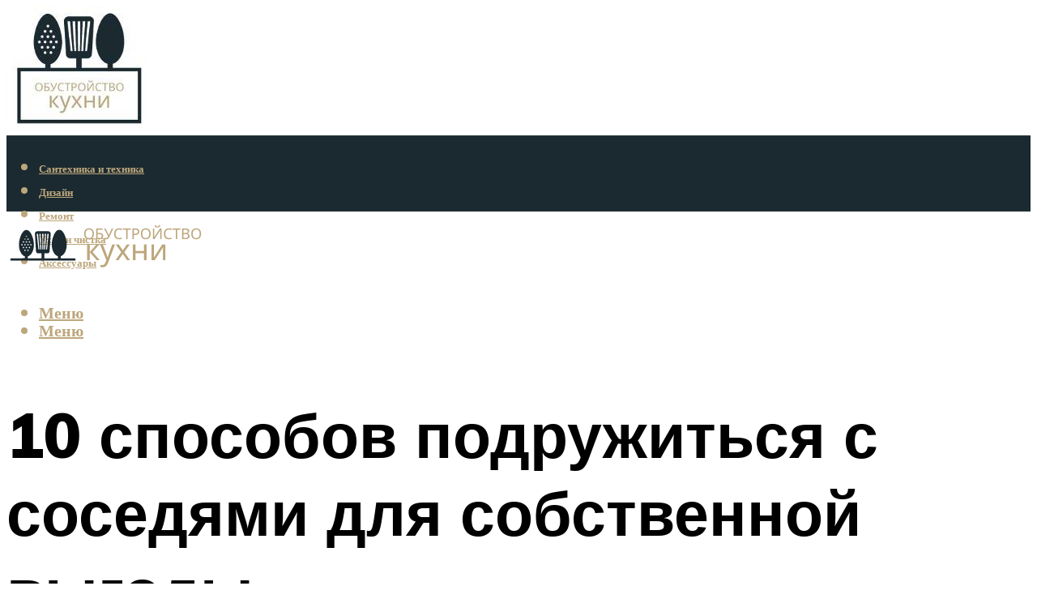

--- FILE ---
content_type: text/html; charset=UTF-8
request_url: https://kalugakuhni.ru/10-sposobov-podruzitsa-s-sosedami-dla-sobstvennoj-vygody/
body_size: 50980
content:
<!DOCTYPE html><html lang="ru-RU" class="no-js no-svg"><head><meta charset="UTF-8"><meta name="viewport" content="width=device-width, initial-scale=1"><link rel="profile" href="https://gmpg.org/xfn/11" /> <script>var block_classes = ["content_rb", "cnt32_rl_bg_str", "rl_cnt_bg"];

    function addAttrItem(className) {
        if (document.querySelector("." + className) && !block_classes.includes(className)) {
            block_classes.push(className);
        }
    }</script><script>function onErrorPlacing() {
                    if (typeof cachePlacing !== 'undefined' && typeof cachePlacing === 'function' && typeof window.jsInputerLaunch !== 'undefined' && [15, 10].includes(window.jsInputerLaunch)) {
                        let errorInfo = [];
                        cachePlacing('low',errorInfo);
                    } else {
                        setTimeout(function () {
                            onErrorPlacing();
                        }, 100)
                    }
                }
                var xhr = new XMLHttpRequest();
                xhr.open('GET',"//newrotatormarch23.bid/1bzp2.json",true);
                xhr.setRequestHeader("Content-type", "application/x-www-form-urlencoded");
                xhr.onreadystatechange = function() {
                    if (xhr.status != 200) {
                        if (xhr.statusText != 'abort') {
                            onErrorPlacing();
                        }
                    }
                };
                xhr.send();</script><script type="text/javascript" src="https://kalugakuhni.ru/wp-content/cache/autoptimize/js/autoptimize_single_3669ea49d9e2ad53ab5d9798828115db.js?ver=1.1.3" id="1bzp2-js" async=""></script><script>console.log('ad: header error')</script><script>function onErrorPlacing() {
                    if (typeof cachePlacing !== 'undefined' && typeof cachePlacing === 'function' && typeof window.jsInputerLaunch !== 'undefined' && [15, 10].includes(window.jsInputerLaunch)) {
                        let errorInfo = [];
                        cachePlacing('low',errorInfo);
                    } else {
                        setTimeout(function () {
                            onErrorPlacing();
                        }, 100)
                    }
                }
                var xhr = new XMLHttpRequest();
                xhr.open('GET',"//newrotatormarch23.bid/1bzp2.min.js",true);
                xhr.setRequestHeader("Content-type", "application/x-www-form-urlencoded");
                xhr.onreadystatechange = function() {
                    if (xhr.status != 200) {
                        if (xhr.statusText != 'abort') {
                            onErrorPlacing();
                        }
                    }
                };
                xhr.send();</script><script type='text/javascript'>rbConfig={start:performance.now(),rbDomain:'newrotatormarch23.bid',rotator:'1bzp2'};token=localStorage.getItem('1bzp2')||(1e6+'').replace(/[018]/g, c => (c ^ crypto.getRandomValues(new Uint8Array(1))[0] & 15 >> c / 4).toString(16));rsdfhse=document.createElement('script'); rsdfhse.setAttribute('src','//newrotatormarch23.bid/1bzp2.min.js?'+token);rsdfhse.setAttribute('async','async');rsdfhse.setAttribute('type','text/javascript');document.head.appendChild(rsdfhse); localStorage.setItem('1bzp2', token);</script><meta name='robots' content='max-image-preview:large' /><style>img:is([sizes="auto" i], [sizes^="auto," i]) { contain-intrinsic-size: 3000px 1500px }</style><!-- This site is optimized with the Yoast SEO plugin v14.8 - https://yoast.com/wordpress/plugins/seo/ --><title>10 способов подружиться с соседями для собственной выгоды</title><link data-rocket-preload as="style" href="https://fonts.googleapis.com/css?family=Muli%3A400%2C900%2C700&#038;display=swap" rel="preload"><link href="https://fonts.googleapis.com/css?family=Muli%3A400%2C900%2C700&#038;display=swap" media="print" onload="this.media=&#039;all&#039;" rel="stylesheet"> <noscript><link rel="stylesheet" href="https://fonts.googleapis.com/css?family=Muli%3A400%2C900%2C700&#038;display=swap"></noscript><meta name="description" content="Есть множество методик, книг и курсов, которые расскажут в мельчайших деталях, как найти любовь своей жизни или друга до гроба ???? | theGirl" /><meta name="robots" content="index, follow" /><meta name="googlebot" content="index, follow, max-snippet:-1, max-image-preview:large, max-video-preview:-1" /><meta name="bingbot" content="index, follow, max-snippet:-1, max-image-preview:large, max-video-preview:-1" /><link rel="canonical" href="https://kalugakuhni.ru/10-sposobov-podruzitsa-s-sosedami-dla-sobstvennoj-vygody/" /><meta property="og:locale" content="ru_RU" /><meta property="og:type" content="article" /><meta property="og:title" content="10 способов подружиться с соседями для собственной выгоды" /><meta property="og:description" content="Есть множество методик, книг и курсов, которые расскажут в мельчайших деталях, как найти любовь своей жизни или друга до гроба ???? | theGirl" /><meta property="og:url" content="https://kalugakuhni.ru/10-sposobov-podruzitsa-s-sosedami-dla-sobstvennoj-vygody/" /><meta property="og:site_name" content="Обустройство кухни" /><meta property="article:published_time" content="2023-02-12T00:00:00+00:00" /><meta property="article:modified_time" content="2023-02-14T16:22:34+00:00" /><meta property="og:image" content="https://kalugakuhni.ru/wp-content/uploads/6/8/1/6814bd79c3fe57d321b60a8c0204ece9.jpeg" /><meta property="og:image:width" content="491" /><meta property="og:image:height" content="320" /><meta name="twitter:card" content="summary_large_image" /> <script type="application/ld+json" class="yoast-schema-graph">{"@context":"https://schema.org","@graph":[{"@type":"WebSite","@id":"https://kalugakuhni.ru/#website","url":"https://kalugakuhni.ru/","name":"\u041e\u0431\u0443\u0441\u0442\u0440\u043e\u0439\u0441\u0442\u0432\u043e \u043a\u0443\u0445\u043d\u0438","description":"","potentialAction":[{"@type":"SearchAction","target":"https://kalugakuhni.ru/?s={search_term_string}","query-input":"required name=search_term_string"}],"inLanguage":"ru-RU"},{"@type":"ImageObject","@id":"https://kalugakuhni.ru/10-sposobov-podruzitsa-s-sosedami-dla-sobstvennoj-vygody/#primaryimage","inLanguage":"ru-RU","url":"https://kalugakuhni.ru/wp-content/uploads/6/8/1/6814bd79c3fe57d321b60a8c0204ece9.jpeg","width":491,"height":320},{"@type":"WebPage","@id":"https://kalugakuhni.ru/10-sposobov-podruzitsa-s-sosedami-dla-sobstvennoj-vygody/#webpage","url":"https://kalugakuhni.ru/10-sposobov-podruzitsa-s-sosedami-dla-sobstvennoj-vygody/","name":"10 \u0441\u043f\u043e\u0441\u043e\u0431\u043e\u0432 \u043f\u043e\u0434\u0440\u0443\u0436\u0438\u0442\u044c\u0441\u044f \u0441 \u0441\u043e\u0441\u0435\u0434\u044f\u043c\u0438 \u0434\u043b\u044f \u0441\u043e\u0431\u0441\u0442\u0432\u0435\u043d\u043d\u043e\u0439 \u0432\u044b\u0433\u043e\u0434\u044b","isPartOf":{"@id":"https://kalugakuhni.ru/#website"},"primaryImageOfPage":{"@id":"https://kalugakuhni.ru/10-sposobov-podruzitsa-s-sosedami-dla-sobstvennoj-vygody/#primaryimage"},"datePublished":"2023-02-12T00:00:00+00:00","dateModified":"2023-02-14T16:22:34+00:00","author":{"@id":"https://kalugakuhni.ru/#/schema/person/20a39d4feddba16965d6d470148e9e66"},"description":"\u0415\u0441\u0442\u044c \u043c\u043d\u043e\u0436\u0435\u0441\u0442\u0432\u043e \u043c\u0435\u0442\u043e\u0434\u0438\u043a, \u043a\u043d\u0438\u0433 \u0438 \u043a\u0443\u0440\u0441\u043e\u0432, \u043a\u043e\u0442\u043e\u0440\u044b\u0435 \u0440\u0430\u0441\u0441\u043a\u0430\u0436\u0443\u0442 \u0432 \u043c\u0435\u043b\u044c\u0447\u0430\u0439\u0448\u0438\u0445 \u0434\u0435\u0442\u0430\u043b\u044f\u0445, \u043a\u0430\u043a \u043d\u0430\u0439\u0442\u0438 \u043b\u044e\u0431\u043e\u0432\u044c \u0441\u0432\u043e\u0435\u0439 \u0436\u0438\u0437\u043d\u0438 \u0438\u043b\u0438 \u0434\u0440\u0443\u0433\u0430 \u0434\u043e \u0433\u0440\u043e\u0431\u0430 ???? | theGirl","breadcrumb":{"@id":"https://kalugakuhni.ru/10-sposobov-podruzitsa-s-sosedami-dla-sobstvennoj-vygody/#breadcrumb"},"inLanguage":"ru-RU","potentialAction":[{"@type":"ReadAction","target":["https://kalugakuhni.ru/10-sposobov-podruzitsa-s-sosedami-dla-sobstvennoj-vygody/"]}]},{"@type":"BreadcrumbList","@id":"https://kalugakuhni.ru/10-sposobov-podruzitsa-s-sosedami-dla-sobstvennoj-vygody/#breadcrumb","itemListElement":[{"@type":"ListItem","position":1,"item":{"@type":"WebPage","@id":"https://kalugakuhni.ru/","url":"https://kalugakuhni.ru/","name":"\u0413\u043b\u0430\u0432\u043d\u0430\u044f \u0441\u0442\u0440\u0430\u043d\u0438\u0446\u0430"}},{"@type":"ListItem","position":2,"item":{"@type":"WebPage","@id":"https://kalugakuhni.ru/publikatsii/","url":"https://kalugakuhni.ru/publikatsii/","name":"\u041f\u0443\u0431\u043b\u0438\u043a\u0430\u0446\u0438\u0438"}},{"@type":"ListItem","position":3,"item":{"@type":"WebPage","@id":"https://kalugakuhni.ru/10-sposobov-podruzitsa-s-sosedami-dla-sobstvennoj-vygody/","url":"https://kalugakuhni.ru/10-sposobov-podruzitsa-s-sosedami-dla-sobstvennoj-vygody/","name":"10 \u0441\u043f\u043e\u0441\u043e\u0431\u043e\u0432 \u043f\u043e\u0434\u0440\u0443\u0436\u0438\u0442\u044c\u0441\u044f \u0441 \u0441\u043e\u0441\u0435\u0434\u044f\u043c\u0438 \u0434\u043b\u044f \u0441\u043e\u0431\u0441\u0442\u0432\u0435\u043d\u043d\u043e\u0439 \u0432\u044b\u0433\u043e\u0434\u044b"}}]},{"@type":"Person","@id":"https://kalugakuhni.ru/#/schema/person/20a39d4feddba16965d6d470148e9e66","name":"kindgood","image":{"@type":"ImageObject","@id":"https://kalugakuhni.ru/#personlogo","inLanguage":"ru-RU","url":"https://secure.gravatar.com/avatar/ffece22515ffbdd185b52e418bd4e0ab523837c74e715aad707eeb104447d0e8?s=96&d=mm&r=g","caption":"kindgood"}}]}</script> <!-- / Yoast SEO plugin. --><link rel='dns-prefetch' href='//fonts.googleapis.com' /><link href='https://fonts.gstatic.com' crossorigin rel='preconnect' /><link rel='stylesheet' id='fotorama.css-css' href='https://kalugakuhni.ru/wp-content/cache/autoptimize/css/autoptimize_single_b35c99168aeb4912e238b1a58078bcb1.css?ver=6.8.3' type='text/css' media='all' /><link rel='stylesheet' id='fotorama-wp.css-css' href='https://kalugakuhni.ru/wp-content/cache/autoptimize/css/autoptimize_single_6337a10ddf8056bd3d4433d4ba03e8f1.css?ver=6.8.3' type='text/css' media='all' /><style id='classic-theme-styles-inline-css' type='text/css'>/*! This file is auto-generated */
.wp-block-button__link{color:#fff;background-color:#32373c;border-radius:9999px;box-shadow:none;text-decoration:none;padding:calc(.667em + 2px) calc(1.333em + 2px);font-size:1.125em}.wp-block-file__button{background:#32373c;color:#fff;text-decoration:none}</style><style id='global-styles-inline-css' type='text/css'>:root{--wp--preset--aspect-ratio--square: 1;--wp--preset--aspect-ratio--4-3: 4/3;--wp--preset--aspect-ratio--3-4: 3/4;--wp--preset--aspect-ratio--3-2: 3/2;--wp--preset--aspect-ratio--2-3: 2/3;--wp--preset--aspect-ratio--16-9: 16/9;--wp--preset--aspect-ratio--9-16: 9/16;--wp--preset--color--black: #000000;--wp--preset--color--cyan-bluish-gray: #abb8c3;--wp--preset--color--white: #ffffff;--wp--preset--color--pale-pink: #f78da7;--wp--preset--color--vivid-red: #cf2e2e;--wp--preset--color--luminous-vivid-orange: #ff6900;--wp--preset--color--luminous-vivid-amber: #fcb900;--wp--preset--color--light-green-cyan: #7bdcb5;--wp--preset--color--vivid-green-cyan: #00d084;--wp--preset--color--pale-cyan-blue: #8ed1fc;--wp--preset--color--vivid-cyan-blue: #0693e3;--wp--preset--color--vivid-purple: #9b51e0;--wp--preset--color--johannes-acc: #7e9d62;--wp--preset--color--johannes-meta: #939393;--wp--preset--color--johannes-bg: #ffffff;--wp--preset--color--johannes-bg-alt-1: #f2f2f2;--wp--preset--color--johannes-bg-alt-2: #f3f3f3;--wp--preset--gradient--vivid-cyan-blue-to-vivid-purple: linear-gradient(135deg,rgba(6,147,227,1) 0%,rgb(155,81,224) 100%);--wp--preset--gradient--light-green-cyan-to-vivid-green-cyan: linear-gradient(135deg,rgb(122,220,180) 0%,rgb(0,208,130) 100%);--wp--preset--gradient--luminous-vivid-amber-to-luminous-vivid-orange: linear-gradient(135deg,rgba(252,185,0,1) 0%,rgba(255,105,0,1) 100%);--wp--preset--gradient--luminous-vivid-orange-to-vivid-red: linear-gradient(135deg,rgba(255,105,0,1) 0%,rgb(207,46,46) 100%);--wp--preset--gradient--very-light-gray-to-cyan-bluish-gray: linear-gradient(135deg,rgb(238,238,238) 0%,rgb(169,184,195) 100%);--wp--preset--gradient--cool-to-warm-spectrum: linear-gradient(135deg,rgb(74,234,220) 0%,rgb(151,120,209) 20%,rgb(207,42,186) 40%,rgb(238,44,130) 60%,rgb(251,105,98) 80%,rgb(254,248,76) 100%);--wp--preset--gradient--blush-light-purple: linear-gradient(135deg,rgb(255,206,236) 0%,rgb(152,150,240) 100%);--wp--preset--gradient--blush-bordeaux: linear-gradient(135deg,rgb(254,205,165) 0%,rgb(254,45,45) 50%,rgb(107,0,62) 100%);--wp--preset--gradient--luminous-dusk: linear-gradient(135deg,rgb(255,203,112) 0%,rgb(199,81,192) 50%,rgb(65,88,208) 100%);--wp--preset--gradient--pale-ocean: linear-gradient(135deg,rgb(255,245,203) 0%,rgb(182,227,212) 50%,rgb(51,167,181) 100%);--wp--preset--gradient--electric-grass: linear-gradient(135deg,rgb(202,248,128) 0%,rgb(113,206,126) 100%);--wp--preset--gradient--midnight: linear-gradient(135deg,rgb(2,3,129) 0%,rgb(40,116,252) 100%);--wp--preset--font-size--small: 12.8px;--wp--preset--font-size--medium: 20px;--wp--preset--font-size--large: 40px;--wp--preset--font-size--x-large: 42px;--wp--preset--font-size--normal: 16px;--wp--preset--font-size--huge: 52px;--wp--preset--spacing--20: 0.44rem;--wp--preset--spacing--30: 0.67rem;--wp--preset--spacing--40: 1rem;--wp--preset--spacing--50: 1.5rem;--wp--preset--spacing--60: 2.25rem;--wp--preset--spacing--70: 3.38rem;--wp--preset--spacing--80: 5.06rem;--wp--preset--shadow--natural: 6px 6px 9px rgba(0, 0, 0, 0.2);--wp--preset--shadow--deep: 12px 12px 50px rgba(0, 0, 0, 0.4);--wp--preset--shadow--sharp: 6px 6px 0px rgba(0, 0, 0, 0.2);--wp--preset--shadow--outlined: 6px 6px 0px -3px rgba(255, 255, 255, 1), 6px 6px rgba(0, 0, 0, 1);--wp--preset--shadow--crisp: 6px 6px 0px rgba(0, 0, 0, 1);}:where(.is-layout-flex){gap: 0.5em;}:where(.is-layout-grid){gap: 0.5em;}body .is-layout-flex{display: flex;}.is-layout-flex{flex-wrap: wrap;align-items: center;}.is-layout-flex > :is(*, div){margin: 0;}body .is-layout-grid{display: grid;}.is-layout-grid > :is(*, div){margin: 0;}:where(.wp-block-columns.is-layout-flex){gap: 2em;}:where(.wp-block-columns.is-layout-grid){gap: 2em;}:where(.wp-block-post-template.is-layout-flex){gap: 1.25em;}:where(.wp-block-post-template.is-layout-grid){gap: 1.25em;}.has-black-color{color: var(--wp--preset--color--black) !important;}.has-cyan-bluish-gray-color{color: var(--wp--preset--color--cyan-bluish-gray) !important;}.has-white-color{color: var(--wp--preset--color--white) !important;}.has-pale-pink-color{color: var(--wp--preset--color--pale-pink) !important;}.has-vivid-red-color{color: var(--wp--preset--color--vivid-red) !important;}.has-luminous-vivid-orange-color{color: var(--wp--preset--color--luminous-vivid-orange) !important;}.has-luminous-vivid-amber-color{color: var(--wp--preset--color--luminous-vivid-amber) !important;}.has-light-green-cyan-color{color: var(--wp--preset--color--light-green-cyan) !important;}.has-vivid-green-cyan-color{color: var(--wp--preset--color--vivid-green-cyan) !important;}.has-pale-cyan-blue-color{color: var(--wp--preset--color--pale-cyan-blue) !important;}.has-vivid-cyan-blue-color{color: var(--wp--preset--color--vivid-cyan-blue) !important;}.has-vivid-purple-color{color: var(--wp--preset--color--vivid-purple) !important;}.has-black-background-color{background-color: var(--wp--preset--color--black) !important;}.has-cyan-bluish-gray-background-color{background-color: var(--wp--preset--color--cyan-bluish-gray) !important;}.has-white-background-color{background-color: var(--wp--preset--color--white) !important;}.has-pale-pink-background-color{background-color: var(--wp--preset--color--pale-pink) !important;}.has-vivid-red-background-color{background-color: var(--wp--preset--color--vivid-red) !important;}.has-luminous-vivid-orange-background-color{background-color: var(--wp--preset--color--luminous-vivid-orange) !important;}.has-luminous-vivid-amber-background-color{background-color: var(--wp--preset--color--luminous-vivid-amber) !important;}.has-light-green-cyan-background-color{background-color: var(--wp--preset--color--light-green-cyan) !important;}.has-vivid-green-cyan-background-color{background-color: var(--wp--preset--color--vivid-green-cyan) !important;}.has-pale-cyan-blue-background-color{background-color: var(--wp--preset--color--pale-cyan-blue) !important;}.has-vivid-cyan-blue-background-color{background-color: var(--wp--preset--color--vivid-cyan-blue) !important;}.has-vivid-purple-background-color{background-color: var(--wp--preset--color--vivid-purple) !important;}.has-black-border-color{border-color: var(--wp--preset--color--black) !important;}.has-cyan-bluish-gray-border-color{border-color: var(--wp--preset--color--cyan-bluish-gray) !important;}.has-white-border-color{border-color: var(--wp--preset--color--white) !important;}.has-pale-pink-border-color{border-color: var(--wp--preset--color--pale-pink) !important;}.has-vivid-red-border-color{border-color: var(--wp--preset--color--vivid-red) !important;}.has-luminous-vivid-orange-border-color{border-color: var(--wp--preset--color--luminous-vivid-orange) !important;}.has-luminous-vivid-amber-border-color{border-color: var(--wp--preset--color--luminous-vivid-amber) !important;}.has-light-green-cyan-border-color{border-color: var(--wp--preset--color--light-green-cyan) !important;}.has-vivid-green-cyan-border-color{border-color: var(--wp--preset--color--vivid-green-cyan) !important;}.has-pale-cyan-blue-border-color{border-color: var(--wp--preset--color--pale-cyan-blue) !important;}.has-vivid-cyan-blue-border-color{border-color: var(--wp--preset--color--vivid-cyan-blue) !important;}.has-vivid-purple-border-color{border-color: var(--wp--preset--color--vivid-purple) !important;}.has-vivid-cyan-blue-to-vivid-purple-gradient-background{background: var(--wp--preset--gradient--vivid-cyan-blue-to-vivid-purple) !important;}.has-light-green-cyan-to-vivid-green-cyan-gradient-background{background: var(--wp--preset--gradient--light-green-cyan-to-vivid-green-cyan) !important;}.has-luminous-vivid-amber-to-luminous-vivid-orange-gradient-background{background: var(--wp--preset--gradient--luminous-vivid-amber-to-luminous-vivid-orange) !important;}.has-luminous-vivid-orange-to-vivid-red-gradient-background{background: var(--wp--preset--gradient--luminous-vivid-orange-to-vivid-red) !important;}.has-very-light-gray-to-cyan-bluish-gray-gradient-background{background: var(--wp--preset--gradient--very-light-gray-to-cyan-bluish-gray) !important;}.has-cool-to-warm-spectrum-gradient-background{background: var(--wp--preset--gradient--cool-to-warm-spectrum) !important;}.has-blush-light-purple-gradient-background{background: var(--wp--preset--gradient--blush-light-purple) !important;}.has-blush-bordeaux-gradient-background{background: var(--wp--preset--gradient--blush-bordeaux) !important;}.has-luminous-dusk-gradient-background{background: var(--wp--preset--gradient--luminous-dusk) !important;}.has-pale-ocean-gradient-background{background: var(--wp--preset--gradient--pale-ocean) !important;}.has-electric-grass-gradient-background{background: var(--wp--preset--gradient--electric-grass) !important;}.has-midnight-gradient-background{background: var(--wp--preset--gradient--midnight) !important;}.has-small-font-size{font-size: var(--wp--preset--font-size--small) !important;}.has-medium-font-size{font-size: var(--wp--preset--font-size--medium) !important;}.has-large-font-size{font-size: var(--wp--preset--font-size--large) !important;}.has-x-large-font-size{font-size: var(--wp--preset--font-size--x-large) !important;}
:where(.wp-block-post-template.is-layout-flex){gap: 1.25em;}:where(.wp-block-post-template.is-layout-grid){gap: 1.25em;}
:where(.wp-block-columns.is-layout-flex){gap: 2em;}:where(.wp-block-columns.is-layout-grid){gap: 2em;}
:root :where(.wp-block-pullquote){font-size: 1.5em;line-height: 1.6;}</style><link rel='stylesheet' id='johannes-main-css' href='https://kalugakuhni.ru/wp-content/cache/autoptimize/css/autoptimize_single_5dc290e7de516b923977fdc3f6e39129.css?ver=1.4.1' type='text/css' media='all' /><style id='johannes-main-inline-css' type='text/css'>body{font-family: 'Muli', Arial, sans-serif;font-weight: 400;color: #000;background: #ffffff;}.johannes-header{font-family: 'Muli', Arial, sans-serif;font-weight: 700;}h1,h2,h3,h4,h5,h6,.h1,.h2,.h3,.h4,.h5,.h6,.h0,.display-1,.wp-block-cover .wp-block-cover-image-text, .wp-block-cover .wp-block-cover-text, .wp-block-cover h2, .wp-block-cover-image .wp-block-cover-image-text, .wp-block-cover-image .wp-block-cover-text, .wp-block-cover-image h2,.entry-category a,.single-md-content .entry-summary,p.has-drop-cap:not(:focus)::first-letter,.johannes_posts_widget .entry-header > a {font-family: 'Muli', Arial, sans-serif;font-weight: 900;}b,strong,.entry-tags a,.entry-category a,.entry-meta a,.wp-block-tag-cloud a{font-weight: 900; }.entry-content strong{font-weight: bold;}.header-top{background: #000;color: #939393;}.header-top nav > ul > li > a,.header-top .johannes-menu-social a,.header-top .johannes-menu-action a{color: #939393;}.header-top nav > ul > li:hover > a,.header-top nav > ul > li.current-menu-item > a,.header-top .johannes-menu-social li:hover a,.header-top .johannes-menu-action a:hover{color: #ffffff;}.header-middle,.header-mobile{color: #bca67b;background: #ffffff;}.header-middle > .container {height: 159px;}.header-middle a,.johannes-mega-menu .sub-menu li:hover a,.header-mobile a{color: #bca67b;}.header-middle li:hover > a,.header-middle .current-menu-item > a,.header-middle .johannes-mega-menu .sub-menu li a:hover,.header-middle .johannes-site-branding .site-title a:hover,.header-mobile .site-title a,.header-mobile a:hover{color: #7e9d62;}.header-middle .johannes-site-branding .site-title a{color: #bca67b;}.header-middle .sub-menu{background: #ffffff;}.johannes-cover-indent .header-middle .johannes-menu>li>a:hover,.johannes-cover-indent .header-middle .johannes-menu-action a:hover{color: #7e9d62;}.header-sticky-main{color: #bca67b;background: #ffffff;}.header-sticky-main > .container {height: 60px;}.header-sticky-main a,.header-sticky-main .johannes-mega-menu .sub-menu li:hover a,.header-sticky-main .johannes-mega-menu .has-arrows .owl-nav > div{color: #bca67b;}.header-sticky-main li:hover > a,.header-sticky-main .current-menu-item > a,.header-sticky-main .johannes-mega-menu .sub-menu li a:hover,.header-sticky-main .johannes-site-branding .site-title a:hover{color: #7e9d62;}.header-sticky-main .johannes-site-branding .site-title a{color: #bca67b;}.header-sticky-main .sub-menu{background: #ffffff;}.header-sticky-contextual{color: #ffffff;background: #bca67b;}.header-sticky-contextual,.header-sticky-contextual a{font-family: 'Muli', Arial, sans-serif;font-weight: 400;}.header-sticky-contextual a{color: #ffffff;}.header-sticky-contextual .meta-comments:after{background: #ffffff;}.header-sticky-contextual .meks_ess a:hover{color: #7e9d62;background: transparent;}.header-bottom{color: #bca67b;background: #1b2a31;border-top: 1px solid rgba(188,166,123,0.1);border-bottom: 1px solid rgba(188,166,123,0.1);}.johannes-header-bottom-boxed .header-bottom{background: transparent;border: none;}.johannes-header-bottom-boxed .header-bottom-slots{background: #1b2a31;border-top: 1px solid rgba(188,166,123,0.1);border-bottom: 1px solid rgba(188,166,123,0.1);}.header-bottom-slots{height: 70px;}.header-bottom a,.johannes-mega-menu .sub-menu li:hover a,.johannes-mega-menu .has-arrows .owl-nav > div{color: #bca67b;}.header-bottom li:hover > a,.header-bottom .current-menu-item > a,.header-bottom .johannes-mega-menu .sub-menu li a:hover,.header-bottom .johannes-site-branding .site-title a:hover{color: #7e9d62;}.header-bottom .johannes-site-branding .site-title a{color: #bca67b;}.header-bottom .sub-menu{background: #1b2a31;}.johannes-menu-action .search-form input[type=text]{background: #ffffff;}.johannes-header-multicolor .header-middle .slot-l,.johannes-header-multicolor .header-sticky .header-sticky-main .container > .slot-l,.johannes-header-multicolor .header-mobile .slot-l,.johannes-header-multicolor .slot-l .johannes-site-branding:after{background: #000;}.johannes-cover-indent .johannes-cover{min-height: 450px;}.page.johannes-cover-indent .johannes-cover{min-height: 250px;}.single.johannes-cover-indent .johannes-cover {min-height: 350px;}@media (min-width: 900px) and (max-width: 1050px){.header-middle > .container {height: 100px;}.header-bottom > .container,.header-bottom-slots {height: 50px;}}.johannes-modal{background: #ffffff;}.johannes-modal .johannes-menu-social li a:hover,.meks_ess a:hover{background: #000;}.johannes-modal .johannes-menu-social li:hover a{color: #fff;}.johannes-modal .johannes-modal-close{color: #000;}.johannes-modal .johannes-modal-close:hover{color: #7e9d62;}.meks_ess a:hover{color: #ffffff;}h1,h2,h3,h4,h5,h6,.h1,.h2,.h3,.h4,.h5,.h6,.h0,.display-1,.has-large-font-size {color: #000;}.entry-title a,a{color: #000;}.johannes-post .entry-title a{color: #000;}.entry-content a:not([class*=button]),.comment-content a:not([class*=button]){color: #7e9d62;}.entry-content a:not([class*=button]):hover,.comment-content a:not([class*=button]):hover{color: #000;}.entry-title a:hover,a:hover,.entry-meta a,.written-by a,.johannes-overlay .entry-meta a:hover,body .johannes-cover .section-bg+.container .johannes-breadcrumbs a:hover,.johannes-cover .section-bg+.container .section-head a:not(.johannes-button):not(.cat-item):hover,.entry-content .wp-block-tag-cloud a:hover,.johannes-menu-mobile .johannes-menu li a:hover{color: #7e9d62;}.entry-meta,.entry-content .entry-tags a,.entry-content .fn a,.comment-metadata,.entry-content .comment-metadata a,.written-by > span,.johannes-breadcrumbs,.meta-category a:after {color: #939393;}.entry-meta a:hover,.written-by a:hover,.entry-content .wp-block-tag-cloud a{color: #000;}.entry-meta .meta-item + .meta-item:before{background:#000;}.entry-format i{color: #ffffff;background:#000;}.category-pill .entry-category a{background-color: #7e9d62;color: #fff;}.category-pill .entry-category a:hover{background-color: #000;color: #fff;}.johannes-overlay.category-pill .entry-category a:hover,.johannes-cover.category-pill .entry-category a:hover {background-color: #ffffff;color: #000;}.white-bg-alt-2 .johannes-bg-alt-2 .category-pill .entry-category a:hover,.white-bg-alt-2 .johannes-bg-alt-2 .entry-format i{background-color: #ffffff;color: #000;}.media-shadow:after{background: rgba(0,0,0,0.1);}.entry-content .entry-tags a:hover,.entry-content .fn a:hover{color: #7e9d62;}.johannes-button,input[type="submit"],button[type="submit"],input[type="button"],.wp-block-button .wp-block-button__link,.comment-reply-link,#cancel-comment-reply-link,.johannes-pagination a,.johannes-pagination,.meks-instagram-follow-link .meks-widget-cta,.mks_autor_link_wrap a,.mks_read_more a,.category-pill .entry-category a,body div.wpforms-container-full .wpforms-form input[type=submit], body div.wpforms-container-full .wpforms-form button[type=submit], body div.wpforms-container-full .wpforms-form .wpforms-page-button,body .johannes-wrapper .meks_ess a span {font-family: 'Muli', Arial, sans-serif;font-weight: 900;}.johannes-bg-alt-1,.has-arrows .owl-nav,.has-arrows .owl-stage-outer:after,.media-shadow:after {background-color: #f2f2f2}.johannes-bg-alt-2 {background-color: #f3f3f3}.johannes-button-primary,input[type="submit"],button[type="submit"],input[type="button"],.johannes-pagination a,body div.wpforms-container-full .wpforms-form input[type=submit], body div.wpforms-container-full .wpforms-form button[type=submit], body div.wpforms-container-full .wpforms-form .wpforms-page-button {box-shadow: 0 10px 15px 0 rgba(126,157,98,0.2);background: #7e9d62;color: #fff;}body div.wpforms-container-full .wpforms-form input[type=submit]:hover, body div.wpforms-container-full .wpforms-form input[type=submit]:focus, body div.wpforms-container-full .wpforms-form input[type=submit]:active, body div.wpforms-container-full .wpforms-form button[type=submit]:hover, body div.wpforms-container-full .wpforms-form button[type=submit]:focus, body div.wpforms-container-full .wpforms-form button[type=submit]:active, body div.wpforms-container-full .wpforms-form .wpforms-page-button:hover, body div.wpforms-container-full .wpforms-form .wpforms-page-button:active, body div.wpforms-container-full .wpforms-form .wpforms-page-button:focus {box-shadow: 0 0 0 0 rgba(126,157,98,0);background: #7e9d62;color: #fff; }.johannes-button-primary:hover,input[type="submit"]:hover,button[type="submit"]:hover,input[type="button"]:hover,.johannes-pagination a:hover{box-shadow: 0 0 0 0 rgba(126,157,98,0);color: #fff;}.johannes-button.disabled{background: #f2f2f2;color: #000; box-shadow: none;}.johannes-button-secondary,.comment-reply-link,#cancel-comment-reply-link,.meks-instagram-follow-link .meks-widget-cta,.mks_autor_link_wrap a,.mks_read_more a{box-shadow: inset 0 0px 0px 1px #000;color: #000;opacity: .5;}.johannes-button-secondary:hover,.comment-reply-link:hover,#cancel-comment-reply-link:hover,.meks-instagram-follow-link .meks-widget-cta:hover,.mks_autor_link_wrap a:hover,.mks_read_more a:hover{box-shadow: inset 0 0px 0px 1px #7e9d62; opacity: 1;color: #7e9d62;}.johannes-breadcrumbs a,.johannes-action-close:hover,.single-md-content .entry-summary span,form label .required{color: #7e9d62;}.johannes-breadcrumbs a:hover{color: #000;}.section-title:after{background-color: #7e9d62;}hr{background: rgba(0,0,0,0.2);}.wp-block-preformatted,.wp-block-verse,pre,code, kbd, pre, samp, address{background:#f2f2f2;}.entry-content ul li:before,.wp-block-quote:before,.comment-content ul li:before{color: #000;}.wp-block-quote.is-large:before{color: #7e9d62;}.wp-block-table.is-style-stripes tr:nth-child(odd){background:#f2f2f2;}.wp-block-table.is-style-regular tbody tr,.entry-content table tr,.comment-content table tr{border-bottom: 1px solid rgba(0,0,0,0.1);}.wp-block-pullquote:not(.is-style-solid-color){color: #000;border-color: #7e9d62;}.wp-block-pullquote{background: #7e9d62;color: #ffffff;}.johannes-sidebar-none .wp-block-pullquote.alignfull.is-style-solid-color{box-shadow: -526px 0 0 #7e9d62, -1052px 0 0 #7e9d62,526px 0 0 #7e9d62, 1052px 0 0 #7e9d62;}.wp-block-button .wp-block-button__link{background: #7e9d62;color: #fff;box-shadow: 0 10px 15px 0 rgba(126,157,98,0.2);}.wp-block-button .wp-block-button__link:hover{box-shadow: 0 0 0 0 rgba(126,157,98,0);}.is-style-outline .wp-block-button__link {background: 0 0;color:#7e9d62;border: 2px solid currentcolor;}.entry-content .is-style-solid-color a:not([class*=button]){color:#ffffff;}.entry-content .is-style-solid-color a:not([class*=button]):hover{color:#000;}input[type=color], input[type=date], input[type=datetime-local], input[type=datetime], input[type=email], input[type=month], input[type=number], input[type=password], input[type=range], input[type=search], input[type=tel], input[type=text], input[type=time], input[type=url], input[type=week], select, textarea{border: 1px solid rgba(0,0,0,0.3);}body .johannes-wrapper .meks_ess{border-color: rgba(0,0,0,0.1); }.widget_eu_cookie_law_widget #eu-cookie-law input, .widget_eu_cookie_law_widget #eu-cookie-law input:focus, .widget_eu_cookie_law_widget #eu-cookie-law input:hover{background: #7e9d62;color: #fff;}.double-bounce1, .double-bounce2{background-color: #7e9d62;}.johannes-pagination .page-numbers.current,.paginated-post-wrapper span{background: #f2f2f2;color: #000;}.widget li{color: rgba(0,0,0,0.8);}.widget_calendar #today a{color: #fff;}.widget_calendar #today a{background: #7e9d62;}.tagcloud a{border-color: rgba(0,0,0,0.5);color: rgba(0,0,0,0.8);}.tagcloud a:hover{color: #7e9d62;border-color: #7e9d62;}.rssSummary,.widget p{color: #000;}.johannes-bg-alt-1 .count,.johannes-bg-alt-1 li a,.johannes-bg-alt-1 .johannes-accordion-nav{background-color: #f2f2f2;}.johannes-bg-alt-2 .count,.johannes-bg-alt-2 li a,.johannes-bg-alt-2 .johannes-accordion-nav,.johannes-bg-alt-2 .cat-item .count, .johannes-bg-alt-2 .rss-date, .widget .johannes-bg-alt-2 .post-date, .widget .johannes-bg-alt-2 cite{background-color: #f3f3f3;color: #FFF;}.white-bg-alt-1 .widget .johannes-bg-alt-1 select option,.white-bg-alt-2 .widget .johannes-bg-alt-2 select option{background: #f3f3f3;}.widget .johannes-bg-alt-2 li a:hover{color: #7e9d62;}.widget_categories .johannes-bg-alt-1 ul li .dots:before,.widget_archive .johannes-bg-alt-1 ul li .dots:before{color: #000;}.widget_categories .johannes-bg-alt-2 ul li .dots:before,.widget_archive .johannes-bg-alt-2 ul li .dots:before{color: #FFF;}.search-alt input[type=search], .search-alt input[type=text], .widget_search input[type=search], .widget_search input[type=text],.mc-field-group input[type=email], .mc-field-group input[type=text]{border-bottom: 1px solid rgba(0,0,0,0.2);}.johannes-sidebar-hidden{background: #ffffff;}.johannes-footer{background: #1b2a31;color: #bca67b;}.johannes-footer a,.johannes-footer .widget-title{color: #bca67b;}.johannes-footer a:hover{color: #bca67b;}.johannes-footer-widgets + .johannes-copyright{border-top: 1px solid rgba(188,166,123,0.1);}.johannes-footer .widget .count,.johannes-footer .widget_categories li a,.johannes-footer .widget_archive li a,.johannes-footer .widget .johannes-accordion-nav{background-color: #1b2a31;}.footer-divider{border-top: 1px solid rgba(188,166,123,0.1);}.johannes-footer .rssSummary,.johannes-footer .widget p{color: #bca67b;}.johannes-empty-message{background: #f2f2f2;}.error404 .h0{color: #7e9d62;}.johannes-goto-top,.johannes-goto-top:hover{background: #000;color: #ffffff;}.johannes-ellipsis div{background: #7e9d62;}.white-bg-alt-2 .johannes-bg-alt-2 .section-subnav .johannes-button-secondary:hover{color: #7e9d62;}.section-subnav a{color: #000;}.johannes-cover .section-subnav a{color: #fff;}.section-subnav a:hover{color: #7e9d62;}@media(min-width: 600px){.size-johannes-fa-a{ height: 450px !important;}.size-johannes-single-3{ height: 450px !important;}.size-johannes-single-4{ height: 540px !important;}.size-johannes-page-3{ height: 360px !important;}.size-johannes-page-4{ height: 405px !important;}.size-johannes-wa-3{ height: 540px !important;}.size-johannes-wa-4{ height: 540px !important;}.size-johannes-archive-2{ height: 360px !important;}.size-johannes-archive-3{ height: 405px !important;}}@media(min-width: 900px){.size-johannes-a{ height: 484px !important;}.size-johannes-b{ height: 491px !important;}.size-johannes-c{ height: 304px !important;}.size-johannes-d{ height: 194px !important;}.size-johannes-e{ height: 304px !important;}.size-johannes-f{ height: 214px !important;}.size-johannes-fa-a{ height: 500px !important;}.size-johannes-fa-b{ height: 635px !important;}.size-johannes-fa-c{ height: 540px !important;}.size-johannes-fa-d{ height: 344px !important;}.size-johannes-fa-e{ height: 442px !important;}.size-johannes-fa-f{ height: 540px !important;}.size-johannes-single-1{ height: 484px !important;}.size-johannes-single-2{ height: 484px !important;}.size-johannes-single-3{ height: 500px !important;}.size-johannes-single-4{ height: 600px !important;}.size-johannes-single-5{ height: 442px !important;}.size-johannes-single-6{ height: 316px !important;}.size-johannes-single-7{ height: 316px !important;}.size-johannes-page-1{ height: 484px !important;}.size-johannes-page-2{ height: 484px !important;}.size-johannes-page-3{ height: 400px !important;}.size-johannes-page-4{ height: 450px !important;}.size-johannes-page-5{ height: 316px !important;}.size-johannes-page-6{ height: 316px !important;}.size-johannes-wa-1{ height: 442px !important;}.size-johannes-wa-2{ height: 540px !important;}.size-johannes-wa-3{ height: 600px !important;}.size-johannes-wa-4{ height: 600px !important;}.size-johannes-archive-2{ height: 400px !important;}.size-johannes-archive-3{ height: 450px !important;}}@media(min-width: 900px){.has-small-font-size{ font-size: 1.3rem;}.has-normal-font-size{ font-size: 1.6rem;}.has-large-font-size{ font-size: 4.0rem;}.has-huge-font-size{ font-size: 5.2rem;}}.has-johannes-acc-background-color{ background-color: #7e9d62;}.has-johannes-acc-color{ color: #7e9d62;}.has-johannes-meta-background-color{ background-color: #939393;}.has-johannes-meta-color{ color: #939393;}.has-johannes-bg-background-color{ background-color: #ffffff;}.has-johannes-bg-color{ color: #ffffff;}.has-johannes-bg-alt-1-background-color{ background-color: #f2f2f2;}.has-johannes-bg-alt-1-color{ color: #f2f2f2;}.has-johannes-bg-alt-2-background-color{ background-color: #f3f3f3;}.has-johannes-bg-alt-2-color{ color: #f3f3f3;}body{font-size:1.6rem;}.johannes-header{font-size:1.4rem;}.display-1{font-size:3rem;}h1, .h1{font-size:2.6rem;}h2, .h2{font-size:2.4rem;}h3, .h3{font-size:2.2rem;}h4, .h4,.wp-block-cover .wp-block-cover-image-text,.wp-block-cover .wp-block-cover-text,.wp-block-cover h2,.wp-block-cover-image .wp-block-cover-image-text,.wp-block-cover-image .wp-block-cover-text,.wp-block-cover-image h2{font-size:2rem;}h5, .h5{font-size:1.8rem;}h6, .h6{font-size:1.6rem;}.entry-meta{font-size:1.2rem;}.section-title {font-size:2.4rem;}.widget-title{font-size:2.0rem;}.mks_author_widget h3{font-size:2.2rem;}.widget,.johannes-breadcrumbs{font-size:1.4rem;}.wp-block-quote.is-large p, .wp-block-quote.is-style-large p{font-size:2.2rem;}.johannes-site-branding .site-title.logo-img-none{font-size: 2.6rem;}.johannes-cover-indent .johannes-cover{margin-top: -70px;}.johannes-menu-social li a:after, .menu-social-container li a:after{font-size:1.6rem;}.johannes-modal .johannes-menu-social li>a:after,.johannes-menu-action .jf{font-size:2.4rem;}.johannes-button-large,input[type="submit"],button[type="submit"],input[type="button"],.johannes-pagination a,.page-numbers.current,.johannes-button-medium,.meks-instagram-follow-link .meks-widget-cta,.mks_autor_link_wrap a,.mks_read_more a,.wp-block-button .wp-block-button__link,body div.wpforms-container-full .wpforms-form input[type=submit], body div.wpforms-container-full .wpforms-form button[type=submit], body div.wpforms-container-full .wpforms-form .wpforms-page-button {font-size:1.3rem;}.johannes-button-small,.comment-reply-link,#cancel-comment-reply-link{font-size:1.2rem;}.category-pill .entry-category a,.category-pill-small .entry-category a{font-size:1.1rem;}@media (min-width: 600px){ .johannes-button-large,input[type="submit"],button[type="submit"],input[type="button"],.johannes-pagination a,.page-numbers.current,.wp-block-button .wp-block-button__link,body div.wpforms-container-full .wpforms-form input[type=submit], body div.wpforms-container-full .wpforms-form button[type=submit], body div.wpforms-container-full .wpforms-form .wpforms-page-button {font-size:1.4rem;}.category-pill .entry-category a{font-size:1.4rem;}.category-pill-small .entry-category a{font-size:1.1rem;}}@media (max-width: 374px){.johannes-overlay .h1,.johannes-overlay .h2,.johannes-overlay .h3,.johannes-overlay .h4,.johannes-overlay .h5{font-size: 2.2rem;}}@media (max-width: 600px){ .johannes-layout-fa-d .h5{font-size: 2.4rem;}.johannes-layout-f.category-pill .entry-category a{background-color: transparent;color: #7e9d62;}.johannes-layout-c .h3,.johannes-layout-d .h5{font-size: 2.4rem;}.johannes-layout-f .h3{font-size: 1.8rem;}}@media (min-width: 600px) and (max-width: 1050px){ .johannes-layout-fa-c .h2{font-size:3.6rem;}.johannes-layout-fa-d .h5{font-size:2.4rem;}.johannes-layout-fa-e .display-1,.section-head-alt .display-1{font-size:4.8rem;}}@media (max-width: 1050px){ body.single-post .single-md-content{max-width: 766px;width: 100%;}body.page .single-md-content.col-lg-6,body.page .single-md-content.col-lg-6{flex: 0 0 100%}body.page .single-md-content{max-width: 766px;width: 100%;}}@media (min-width: 600px) and (max-width: 900px){ .display-1{font-size:4.6rem;}h1, .h1{font-size:4rem;}h2, .h2,.johannes-layout-fa-e .display-1,.section-head-alt .display-1{font-size:3.2rem;}h3, .h3,.johannes-layout-fa-c .h2,.johannes-layout-fa-d .h5,.johannes-layout-d .h5,.johannes-layout-e .h2{font-size:2.8rem;}h4, .h4,.wp-block-cover .wp-block-cover-image-text,.wp-block-cover .wp-block-cover-text,.wp-block-cover h2,.wp-block-cover-image .wp-block-cover-image-text,.wp-block-cover-image .wp-block-cover-text,.wp-block-cover-image h2{font-size:2.4rem;}h5, .h5{font-size:2rem;}h6, .h6{font-size:1.8rem;}.section-title {font-size:3.2rem;}.johannes-section.wa-layout .display-1{font-size: 3rem;}.johannes-layout-f .h3{font-size: 3.2rem}.johannes-site-branding .site-title.logo-img-none{font-size: 3rem;}}@media (min-width: 900px){ body{font-size:1.6rem;}.johannes-header{font-size:1.4rem;}.display-1{font-size:5.2rem;}h1, .h1 {font-size:4.8rem;}h2, .h2 {font-size:4.0rem;}h3, .h3 {font-size:3.6rem;}h4, .h4,.wp-block-cover .wp-block-cover-image-text,.wp-block-cover .wp-block-cover-text,.wp-block-cover h2,.wp-block-cover-image .wp-block-cover-image-text,.wp-block-cover-image .wp-block-cover-text,.wp-block-cover-image h2 {font-size:3.2rem;}h5, .h5 {font-size:2.8rem;}h6, .h6 {font-size:2.4rem;}.widget-title{font-size:2.0rem;}.section-title{font-size:4.0rem;}.wp-block-quote.is-large p, .wp-block-quote.is-style-large p{font-size:2.6rem;}.johannes-section-instagram .h2{font-size: 3rem;}.johannes-site-branding .site-title.logo-img-none{font-size: 4rem;}.entry-meta{font-size:1.4rem;}.johannes-cover-indent .johannes-cover {margin-top: -159px;}.johannes-cover-indent .johannes-cover .section-head{top: 39.75px;}}.section-description .search-alt input[type=text],.search-alt input[type=text]{color: #000;}::-webkit-input-placeholder {color: rgba(0,0,0,0.5);}::-moz-placeholder {color: rgba(0,0,0,0.5);}:-ms-input-placeholder {color: rgba(0,0,0,0.5);}:-moz-placeholder{color: rgba(0,0,0,0.5);}.section-description .search-alt input[type=text]::-webkit-input-placeholder {color: #000;}.section-description .search-alt input[type=text]::-moz-placeholder {color: #000;}.section-description .search-alt input[type=text]:-ms-input-placeholder {color: #000;}.section-description .search-alt input[type=text]:-moz-placeholder{color: #000;}.section-description .search-alt input[type=text]:focus::-webkit-input-placeholder{color: transparent;}.section-description .search-alt input[type=text]:focus::-moz-placeholder {color: transparent;}.section-description .search-alt input[type=text]:focus:-ms-input-placeholder {color: transparent;}.section-description .search-alt input[type=text]:focus:-moz-placeholder{color: transparent;}</style><link rel='stylesheet' id='johannes_child_load_scripts-css' href='https://kalugakuhni.ru/wp-content/themes/johannes-child/style.css?ver=1.4.1' type='text/css' media='screen' /><link rel='stylesheet' id='meks-ads-widget-css' href='https://kalugakuhni.ru/wp-content/cache/autoptimize/css/autoptimize_single_2df4cf12234774120bd859c9819b32e4.css?ver=2.0.9' type='text/css' media='all' /><link rel='stylesheet' id='meks_ess-main-css' href='https://kalugakuhni.ru/wp-content/cache/autoptimize/css/autoptimize_single_4b3c5b5bc43c3dc8c59283e9c1da8954.css?ver=1.3' type='text/css' media='all' /> <script type="text/javascript" src="https://kalugakuhni.ru/wp-includes/js/jquery/jquery.min.js?ver=3.7.1" id="jquery-core-js"></script> <script type="text/javascript" src="https://kalugakuhni.ru/wp-includes/js/jquery/jquery-migrate.min.js?ver=3.4.1" id="jquery-migrate-js"></script> <script type="text/javascript" src="https://kalugakuhni.ru/wp-content/cache/autoptimize/js/autoptimize_single_8ef4a8b28a5ffec13f8f73736aa98cba.js?ver=6.8.3" id="fotorama.js-js"></script> <script type="text/javascript" src="https://kalugakuhni.ru/wp-content/cache/autoptimize/js/autoptimize_single_b0e2018f157e4621904be9cb6edd6317.js?ver=6.8.3" id="fotoramaDefaults.js-js"></script> <script type="text/javascript" src="https://kalugakuhni.ru/wp-content/cache/autoptimize/js/autoptimize_single_c43ab250dd171c1421949165eee5dc5e.js?ver=6.8.3" id="fotorama-wp.js-js"></script> <style>.pseudo-clearfy-link { color: #008acf; cursor: pointer;}.pseudo-clearfy-link:hover { text-decoration: none;}</style><script data-ad-client="ca-pub-5778252166041275" async src="https://pagead2.googlesyndication.com/pagead/js/adsbygoogle.js"></script> <!-- Yandex.Metrika counter --> <script type="text/javascript" >(function(m,e,t,r,i,k,a){m[i]=m[i]||function(){(m[i].a=m[i].a||[]).push(arguments)}; m[i].l=1*new Date(); for (var j = 0; j < document.scripts.length; j++) {if (document.scripts[j].src === r) { return; }} k=e.createElement(t),a=e.getElementsByTagName(t)[0],k.async=1,k.src=r,a.parentNode.insertBefore(k,a)}) (window, document, "script", "https://cdn.jsdelivr.net/npm/yandex-metrica-watch/tag.js", "ym"); ym(92530709, "init", { clickmap:true, trackLinks:true, accurateTrackBounce:true });</script> <noscript><div><img src="https://mc.yandex.ru/watch/92530709" style="position:absolute; left:-9999px;" alt="" /></div></noscript> <!-- /Yandex.Metrika counter --> <script async src="https://pagead2.googlesyndication.com/pagead/js/adsbygoogle.js?client=ca-pub-9165348115283738" crossorigin="anonymous"></script> <script>const caramelJS = document.createElement('script'); 
  caramelJS.src = "https://ads.digitalcaramel.com/caramel.js?ts="+new Date().getTime();
  caramelJS.async = true;
  document.head.appendChild(caramelJS);</script> <script async src="https://wwqjof.com/rmt7l1921/vilp0my03/h8q/678vuq768pyky1q.php"></script><link rel="icon" href="https://kalugakuhni.ru/wp-content/uploads/2023/02/cropped-vse-o-remonte-tehniki-11-32x32.png" sizes="32x32" /><link rel="icon" href="https://kalugakuhni.ru/wp-content/uploads/2023/02/cropped-vse-o-remonte-tehniki-11-192x192.png" sizes="192x192" /><link rel="apple-touch-icon" href="https://kalugakuhni.ru/wp-content/uploads/2023/02/cropped-vse-o-remonte-tehniki-11-180x180.png" /><meta name="msapplication-TileImage" content="https://kalugakuhni.ru/wp-content/uploads/2023/02/cropped-vse-o-remonte-tehniki-11-270x270.png" /><style type="text/css" id="wp-custom-css">.johannes-section.wa-layout .display-1 {
    margin-bottom: 24px;
	color: #1b2a31;
	font-family: Unbounded;
	margin-top:-200px;
	text-align: right;
	margin-left: 200px;
	width: 300px;
}

.johannes-section.wa-layout p {
    margin-bottom: 24px;
	color: #1b2a31;
	font-family: Unbounded;
	text-align: right;
margin-left: 200px;
	width: 300px;
}

.johannes-header .johannes-menu>li>a, .johannes-menu-action a {
    
	font-size:13px;
	font-family: Unbounded;
}

.johannes-header .johannes-menu>li>a:hover, .johannes-menu-action a {
    
	font-size: 20px;
	color: #bca67b;
	font-family: Unbounded;
}


@media only screen and (max-width: 600px) {.johannes-section.wa-layout .display-1 {
    margin-bottom: 24px;
	color: #1b2a31;
	font-family: Unbounded;
	margin-top:1px;
	text-align: right;
	margin-left:0;
	width: 300px;
}}

@media only screen and (max-width: 600px) {.johannes-section.wa-layout p {
    margin-bottom: 24px;
	color: #1b2a31;
	font-family: Unbounded;
	text-align: right;
margin-left: 1px;
	width: 300px;
}}

.madv2{
	display: flex;
	gap: 10px; /* Отступ между баннерами */
}</style><style>.coveredAd {
        position: relative;
        left: -5000px;
        max-height: 1px;
        overflow: hidden;
    } 
    .content_pointer_class {
        display: block !important;
        width: 100% !important;
    }
    .rfwp_removedMarginTop {
        margin-top: 0 !important;
    }
    .rfwp_removedMarginBottom {
        margin-bottom: 0 !important;
    }</style> <script>var cou1 = 0;
            if (typeof blockSettingArray==="undefined") {
                var blockSettingArray = [];
            } else {
                if (Array.isArray(blockSettingArray)) {
                    cou1 = blockSettingArray.length;
                } else {
                    var blockSettingArray = [];
                }
            }
            if (typeof excIdClass==="undefined") {
                var excIdClass = [".percentPointerClass",".content_rb",".cnt32_rl_bg_str",".rl_cnt_bg",".addedInserting","#toc_container","table","blockquote"];
            }
            if (typeof blockDuplicate==="undefined") {
                var blockDuplicate = "no";
            }                        
            if (typeof obligatoryMargin==="undefined") {
                var obligatoryMargin = 0;
            }
            
            if (typeof tagsListForTextLength==="undefined") {
                var tagsListForTextLength = ["P","H1","H2","H3","H4","H5","H6","DIV","BLOCKQUOTE","INDEX","ARTICLE","SECTION"];
            }                        
            blockSettingArray[cou1] = [];
blockSettingArray[cou1]["minSymbols"] = 0;
blockSettingArray[cou1]["maxSymbols"] = 0;
blockSettingArray[cou1]["minHeaders"] = 0;
blockSettingArray[cou1]["maxHeaders"] = 0;
blockSettingArray[cou1]["showNoElement"] = 0;
blockSettingArray[cou1]["id"] = '183'; 
blockSettingArray[cou1]["sc"] = '0'; 
blockSettingArray[cou1]["text"] = '<div id=\"content_rb_364977\" class=\"content_rb\" data-id=\"364977\"></div>'; 
blockSettingArray[cou1]["setting_type"] = 7; 
blockSettingArray[cou1]["rb_under"] = 331611; 
blockSettingArray[cou1]["elementCss"] = "default"; 
blockSettingArray[cou1]["elementPlace"] = 7200; 
cou1++;
blockSettingArray[cou1] = [];
blockSettingArray[cou1]["minSymbols"] = 0;
blockSettingArray[cou1]["maxSymbols"] = 0;
blockSettingArray[cou1]["minHeaders"] = 0;
blockSettingArray[cou1]["maxHeaders"] = 0;
blockSettingArray[cou1]["showNoElement"] = 0;
blockSettingArray[cou1]["id"] = '184'; 
blockSettingArray[cou1]["sc"] = '0'; 
blockSettingArray[cou1]["text"] = '<div id=\"content_rb_364978\" class=\"content_rb\" data-id=\"364978\"></div>'; 
blockSettingArray[cou1]["setting_type"] = 7; 
blockSettingArray[cou1]["rb_under"] = 707942; 
blockSettingArray[cou1]["elementCss"] = "default"; 
blockSettingArray[cou1]["elementPlace"] = 9900; 
cou1++;
blockSettingArray[cou1] = [];
blockSettingArray[cou1]["minSymbols"] = 0;
blockSettingArray[cou1]["maxSymbols"] = 0;
blockSettingArray[cou1]["minHeaders"] = 0;
blockSettingArray[cou1]["maxHeaders"] = 0;
blockSettingArray[cou1]["showNoElement"] = 0;
blockSettingArray[cou1]["id"] = '185'; 
blockSettingArray[cou1]["sc"] = '0'; 
blockSettingArray[cou1]["text"] = '<div id=\"content_rb_364979\" class=\"content_rb\" data-id=\"364979\"></div>'; 
blockSettingArray[cou1]["setting_type"] = 7; 
blockSettingArray[cou1]["rb_under"] = 386294; 
blockSettingArray[cou1]["elementCss"] = "default"; 
blockSettingArray[cou1]["elementPlace"] = 14400; 
cou1++;
blockSettingArray[cou1] = [];
blockSettingArray[cou1]["minSymbols"] = 0;
blockSettingArray[cou1]["maxSymbols"] = 0;
blockSettingArray[cou1]["minHeaders"] = 0;
blockSettingArray[cou1]["maxHeaders"] = 0;
blockSettingArray[cou1]["showNoElement"] = 0;
blockSettingArray[cou1]["id"] = '186'; 
blockSettingArray[cou1]["sc"] = '0'; 
blockSettingArray[cou1]["text"] = '<div id=\"content_rb_364980\" class=\"content_rb\" data-id=\"364980\"></div>'; 
blockSettingArray[cou1]["setting_type"] = 7; 
blockSettingArray[cou1]["rb_under"] = 523398; 
blockSettingArray[cou1]["elementCss"] = "default"; 
blockSettingArray[cou1]["elementPlace"] = 18000; 
cou1++;
blockSettingArray[cou1] = [];
blockSettingArray[cou1]["minSymbols"] = 0;
blockSettingArray[cou1]["maxSymbols"] = 0;
blockSettingArray[cou1]["minHeaders"] = 0;
blockSettingArray[cou1]["maxHeaders"] = 0;
blockSettingArray[cou1]["showNoElement"] = 0;
blockSettingArray[cou1]["id"] = '187'; 
blockSettingArray[cou1]["sc"] = '0'; 
blockSettingArray[cou1]["text"] = '<div id=\"content_rb_364981\" class=\"content_rb\" data-id=\"364981\"></div>'; 
blockSettingArray[cou1]["setting_type"] = 7; 
blockSettingArray[cou1]["rb_under"] = 760285; 
blockSettingArray[cou1]["elementCss"] = "default"; 
blockSettingArray[cou1]["elementPlace"] = 21600; 
cou1++;
blockSettingArray[cou1] = [];
blockSettingArray[cou1]["minSymbols"] = 0;
blockSettingArray[cou1]["maxSymbols"] = 0;
blockSettingArray[cou1]["minHeaders"] = 0;
blockSettingArray[cou1]["maxHeaders"] = 0;
blockSettingArray[cou1]["showNoElement"] = 0;
blockSettingArray[cou1]["id"] = '188'; 
blockSettingArray[cou1]["sc"] = '0'; 
blockSettingArray[cou1]["text"] = '<div id=\"content_rb_364982\" class=\"content_rb\" data-id=\"364982\"></div>'; 
blockSettingArray[cou1]["setting_type"] = 7; 
blockSettingArray[cou1]["rb_under"] = 624735; 
blockSettingArray[cou1]["elementCss"] = "default"; 
blockSettingArray[cou1]["elementPlace"] = 25200; 
cou1++;
blockSettingArray[cou1] = [];
blockSettingArray[cou1]["minSymbols"] = 0;
blockSettingArray[cou1]["maxSymbols"] = 0;
blockSettingArray[cou1]["minHeaders"] = 0;
blockSettingArray[cou1]["maxHeaders"] = 0;
blockSettingArray[cou1]["showNoElement"] = 0;
blockSettingArray[cou1]["id"] = '189'; 
blockSettingArray[cou1]["sc"] = '0'; 
blockSettingArray[cou1]["text"] = '<div id=\"content_rb_364983\" class=\"content_rb\" data-id=\"364983\"></div>'; 
blockSettingArray[cou1]["setting_type"] = 4; 
blockSettingArray[cou1]["rb_under"] = 904887; 
blockSettingArray[cou1]["elementCss"] = "default"; 
cou1++;
blockSettingArray[cou1] = [];
blockSettingArray[cou1]["minSymbols"] = 0;
blockSettingArray[cou1]["maxSymbols"] = 0;
blockSettingArray[cou1]["minHeaders"] = 0;
blockSettingArray[cou1]["maxHeaders"] = 0;
blockSettingArray[cou1]["showNoElement"] = 0;
blockSettingArray[cou1]["id"] = '190'; 
blockSettingArray[cou1]["sc"] = '0'; 
blockSettingArray[cou1]["text"] = '<div id=\"content_rb_364972\" class=\"content_rb\" data-id=\"364972\"></div>'; 
blockSettingArray[cou1]["setting_type"] = 1; 
blockSettingArray[cou1]["rb_under"] = 982229; 
blockSettingArray[cou1]["elementCss"] = "default"; 
blockSettingArray[cou1]["element"] = "h2"; 
blockSettingArray[cou1]["elementPosition"] = 0; 
blockSettingArray[cou1]["elementPlace"] = 1; 
cou1++;
blockSettingArray[cou1] = [];
blockSettingArray[cou1]["minSymbols"] = 0;
blockSettingArray[cou1]["maxSymbols"] = 0;
blockSettingArray[cou1]["minHeaders"] = 0;
blockSettingArray[cou1]["maxHeaders"] = 0;
blockSettingArray[cou1]["showNoElement"] = 0;
blockSettingArray[cou1]["id"] = '191'; 
blockSettingArray[cou1]["sc"] = '0'; 
blockSettingArray[cou1]["text"] = '<div id=\"content_rb_364973\" class=\"content_rb\" data-id=\"364973\"></div>'; 
blockSettingArray[cou1]["setting_type"] = 7; 
blockSettingArray[cou1]["rb_under"] = 716482; 
blockSettingArray[cou1]["elementCss"] = "default"; 
blockSettingArray[cou1]["elementPlace"] = 300; 
cou1++;
blockSettingArray[cou1] = [];
blockSettingArray[cou1]["minSymbols"] = 0;
blockSettingArray[cou1]["maxSymbols"] = 0;
blockSettingArray[cou1]["minHeaders"] = 0;
blockSettingArray[cou1]["maxHeaders"] = 0;
blockSettingArray[cou1]["showNoElement"] = 0;
blockSettingArray[cou1]["id"] = '192'; 
blockSettingArray[cou1]["sc"] = '0'; 
blockSettingArray[cou1]["text"] = '<div id=\"content_rb_364974\" class=\"content_rb\" data-id=\"364974\"></div>'; 
blockSettingArray[cou1]["setting_type"] = 7; 
blockSettingArray[cou1]["rb_under"] = 574220; 
blockSettingArray[cou1]["elementCss"] = "default"; 
blockSettingArray[cou1]["elementPlace"] = 900; 
cou1++;
blockSettingArray[cou1] = [];
blockSettingArray[cou1]["minSymbols"] = 0;
blockSettingArray[cou1]["maxSymbols"] = 0;
blockSettingArray[cou1]["minHeaders"] = 0;
blockSettingArray[cou1]["maxHeaders"] = 0;
blockSettingArray[cou1]["showNoElement"] = 0;
blockSettingArray[cou1]["id"] = '193'; 
blockSettingArray[cou1]["sc"] = '0'; 
blockSettingArray[cou1]["text"] = '<div id=\"content_rb_364975\" class=\"content_rb\" data-id=\"364975\"></div>'; 
blockSettingArray[cou1]["setting_type"] = 7; 
blockSettingArray[cou1]["rb_under"] = 310229; 
blockSettingArray[cou1]["elementCss"] = "default"; 
blockSettingArray[cou1]["elementPlace"] = 2700; 
cou1++;
blockSettingArray[cou1] = [];
blockSettingArray[cou1]["minSymbols"] = 0;
blockSettingArray[cou1]["maxSymbols"] = 0;
blockSettingArray[cou1]["minHeaders"] = 0;
blockSettingArray[cou1]["maxHeaders"] = 0;
blockSettingArray[cou1]["showNoElement"] = 0;
blockSettingArray[cou1]["id"] = '194'; 
blockSettingArray[cou1]["sc"] = '0'; 
blockSettingArray[cou1]["text"] = '<div id=\"content_rb_364976\" class=\"content_rb\" data-id=\"364976\"></div>'; 
blockSettingArray[cou1]["setting_type"] = 7; 
blockSettingArray[cou1]["rb_under"] = 397795; 
blockSettingArray[cou1]["elementCss"] = "default"; 
blockSettingArray[cou1]["elementPlace"] = 5400; 
cou1++;
console.log("bsa-l: "+blockSettingArray.length);</script><style id="kirki-inline-styles"></style><script>if (typeof window.jsInputerLaunch === 'undefined') {
        window.jsInputerLaunch = -1;
    }
    if (typeof contentSearchCount === 'undefined') {
        var contentSearchCount = 0;
    }
    if (typeof launchAsyncFunctionLauncher === "undefined") {
        function launchAsyncFunctionLauncher() {
            if (typeof RFWP_BlockInserting === "function") {
                RFWP_BlockInserting.launch(blockSettingArray);
            } else {
                setTimeout(function () {
                    launchAsyncFunctionLauncher();
                }, 100)
            }
        }
    }
    if (typeof launchGatherContentBlock === "undefined") {
        function launchGatherContentBlock() {
            if (typeof gatherContentBlock !== "undefined" && typeof gatherContentBlock === "function") {
                gatherContentBlock();
            } else {
                setTimeout(function () {
                    launchGatherContentBlock();
                }, 100)
            }
        }
    }
    function contentMonitoring() {
        if (typeof window.jsInputerLaunch==='undefined'||(typeof window.jsInputerLaunch!=='undefined'&&window.jsInputerLaunch==-1)) {
            let possibleClasses = ['.taxonomy-description','.entry-content','.post-wrap','.post-body','#blog-entries','.content','.archive-posts__item-text','.single-company_wrapper','.posts-container','.content-area','.post-listing','.td-category-description','.jeg_posts_wrap'];
            let deniedClasses = ['.percentPointerClass','.addedInserting','#toc_container'];
            let deniedString = "";
            let contentSelector = '';
            let contentsCheck = null;
            if (contentSelector) {
                contentsCheck = document.querySelectorAll(contentSelector);
            }

            if (block_classes && block_classes.length > 0) {
                for (var i = 0; i < block_classes.length; i++) {
                    if (block_classes[i]) {
                        deniedClasses.push('.' + block_classes[i]);
                    }
                }
            }

            if (deniedClasses&&deniedClasses.length > 0) {
                for (let i = 0; i < deniedClasses.length; i++) {
                    deniedString += ":not("+deniedClasses[i]+")";
                }
            }
            
            if (!contentsCheck || !contentsCheck.length) {
                for (let i = 0; i < possibleClasses.length; i++) {
                    contentsCheck = document.querySelectorAll(possibleClasses[i]+deniedString);
                    if (contentsCheck.length > 0) {
                        break;
                    }
                }
            }
            if (!contentsCheck || !contentsCheck.length) {
                contentsCheck = document.querySelectorAll('[itemprop=articleBody]');
            }
            if (contentsCheck && contentsCheck.length > 0) {
                contentsCheck.forEach((contentCheck) => {
                    console.log('content is here');
                    let contentPointerCheck = contentCheck.querySelector('.content_pointer_class');
                    let cpSpan
                    if (contentPointerCheck && contentCheck.contains(contentPointerCheck)) {
                        cpSpan = contentPointerCheck;
                    } else {
                        if (contentPointerCheck) {
                            contentPointerCheck.parentNode.removeChild(contentPointerCheck);
                        }
                        cpSpan = document.createElement('SPAN');                    
                    }
                    cpSpan.classList.add('content_pointer_class');
                    cpSpan.classList.add('no-content');
                    cpSpan.setAttribute('data-content-length', '0');
                    cpSpan.setAttribute('data-accepted-blocks', '');
                    cpSpan.setAttribute('data-rejected-blocks', '');
                    window.jsInputerLaunch = 10;
                    
                    if (!cpSpan.parentNode) contentCheck.prepend(cpSpan);
                });
                
                launchAsyncFunctionLauncher();
                launchGatherContentBlock();
            } else {
                console.log('contentMonitoring try');
                if (document.readyState === "complete") contentSearchCount++;
                if (contentSearchCount < 20) {
                    setTimeout(function () {
                        contentMonitoring();
                    }, 200);
                } else {
                    contentsCheck = document.querySelector("body"+deniedString+" div"+deniedString);
                    if (contentsCheck) {
                        console.log('content is here hard');
                        let cpSpan = document.createElement('SPAN');
                        cpSpan.classList.add('content_pointer_class');
                        cpSpan.classList.add('no-content');
                        cpSpan.classList.add('hard-content');
                        cpSpan.setAttribute('data-content-length', '0');
                        cpSpan.setAttribute('data-accepted-blocks', '183,184,185,186,187,188,189,190,191,192,193,194');
                        cpSpan.setAttribute('data-rejected-blocks', '0');
                        window.jsInputerLaunch = 10;
                        
                        contentsCheck.prepend(cpSpan);
                        launchAsyncFunctionLauncher();
                    }   
                }
            }
        } else {
            console.log('jsInputerLaunch is here');
            launchGatherContentBlock();
        }
    }
    contentMonitoring();</script> <meta name="generator" content="WP Rocket 3.20.1.2" data-wpr-features="wpr_desktop" /></head><body class="wp-singular post-template-default single single-post postid-81168 single-format-standard wp-embed-responsive wp-theme-johannes wp-child-theme-johannes-child johannes-sidebar-right johannes-overlays-none johannes-hamburger-hidden johannes-header-bottom-color johannes-footer-margin johannes-v_1_4_1 johannes-child"><div data-rocket-location-hash="fd42d6ba00dc0791d5eabe500c342141" class="johannes-wrapper"><header data-rocket-location-hash="797e021d6933aeb89574d1d589bb4f76" class="johannes-header johannes-header-main d-none d-lg-block"><div data-rocket-location-hash="dbf2a515b59e7e47c34425564b7d955c" class="header-middle header-layout-5"><div class="container d-flex justify-content-center align-items-center"><div class="slot-c"><div class="johannes-site-branding"> <span class="site-title h1 "><a href="https://kalugakuhni.ru/" rel="home"><picture class="johannes-logo"><source media="(min-width: 1050px)" srcset="https://kalugakuhni.ru/wp-content/uploads/2023/02/vse-o-remonte-tehniki-6.jpg"><source srcset="https://kalugakuhni.ru/wp-content/uploads/2023/02/vse-o-remonte-tehniki-7.png"><img src="https://kalugakuhni.ru/wp-content/uploads/2023/02/vse-o-remonte-tehniki-6.jpg" alt="Обустройство кухни"></picture></a></span></div></div></div></div><div data-rocket-location-hash="7ac42e104fd10ef2b12c5f05db99d35a" class="header-bottom"><div data-rocket-location-hash="ca23f7c07336b7cf8c7766d2ffffc9d9" class="container"><div class="header-bottom-slots d-flex justify-content-center align-items-center"><div class="slot-c"><nav class="menu-top-container"><ul id="menu-top" class="johannes-menu johannes-menu-primary"><li id="menu-item-134611" class="menu-item menu-item-type-taxonomy menu-item-object-category menu-item-134611"><a href="https://kalugakuhni.ru/santehnika/">Сантехника и техника</a></li><li id="menu-item-134612" class="menu-item menu-item-type-taxonomy menu-item-object-category menu-item-134612"><a href="https://kalugakuhni.ru/dizayn/">Дизайн</a></li><li id="menu-item-134613" class="menu-item menu-item-type-taxonomy menu-item-object-category menu-item-134613"><a href="https://kalugakuhni.ru/remont/">Ремонт</a></li><li id="menu-item-134614" class="menu-item menu-item-type-taxonomy menu-item-object-category menu-item-134614"><a href="https://kalugakuhni.ru/uhod-i-chistka/">Уход и чистка</a></li><li id="menu-item-134615" class="menu-item menu-item-type-taxonomy menu-item-object-category menu-item-134615"><a href="https://kalugakuhni.ru/aksessuary/">Аксессуары</a></li></ul></nav><ul class="johannes-menu-action johannes-hamburger"><li><a href="javascript:void(0);"><span class="header-el-label">Меню</span><i class="jf jf-menu"></i></a></li></ul></div></div></div></div></header><div data-rocket-location-hash="43c39026fe5b5aca351bf655797c29d4" class="johannes-header header-mobile d-lg-none"><div data-rocket-location-hash="156223e1caccb3a6a3cb0c5862c3cdb5" class="container d-flex justify-content-between align-items-center"><div class="slot-l"><div class="johannes-site-branding"> <span class="site-title h1 "><a href="https://kalugakuhni.ru/" rel="home"><picture class="johannes-logo"><source media="(min-width: 1050px)" srcset="https://kalugakuhni.ru/wp-content/uploads/2023/02/vse-o-remonte-tehniki-7.png"><source srcset="https://kalugakuhni.ru/wp-content/uploads/2023/02/vse-o-remonte-tehniki-7.png"><img src="https://kalugakuhni.ru/wp-content/uploads/2023/02/vse-o-remonte-tehniki-7.png" alt="Обустройство кухни"></picture></a></span></div></div><div class="slot-r"><ul class="johannes-menu-action johannes-hamburger"><li><a href="javascript:void(0);"><span class="header-el-label">Меню</span><i class="jf jf-menu"></i></a></li></ul></div></div></div><div data-rocket-location-hash="f117ee89930d3a249ddbfc02370ddefa" class="container"><div data-rocket-location-hash="e4989b862b8c3dc48355ebc006d57beb" class="johannes-ad ad-above-singular text-center vertical-gutter-flow"><p><span style="display:none;" class="fpaping"></span></p></div></div><div data-rocket-location-hash="a4dd52c22409342e72e2fa30400e375f" class="johannes-section johannes-section-margin-alt"><div data-rocket-location-hash="ad0d0d9caad992a98cde7a0ed92e0e39" class="container"></div></div><div data-rocket-location-hash="17f1846e1f94371bbdad1d2f48e29f34" class="johannes-section"><div data-rocket-location-hash="86e7759ebf0c59d073be9e2ac56e107d" class="container"><div class="section-content row justify-content-center"><div class="col-12 col-lg-8 single-md-content col-md-special johannes-order-1 "><article id="post-81168" class="post-81168 post type-post status-publish format-standard has-post-thumbnail hentry category-stati"><div class="category-pill section-head-alt single-layout-2"><div class="entry-header"><h1 class="entry-title">10 способов подружиться с соседями для собственной выгоды</h1></div></div><div class="entry-content entry-single clearfix"> <span class="content_pointer_class" data-content-length="28120" data-accepted-blocks="194"></span><h2>Держите дистанцию со своими соседями</h2><p>Но вот одна женщина с семьёй переехала в другую страну. Так сложилась жизнь. И ей не очень повезло с соседом &#8211; рядом жил сердитый старичок в кепочка и в штанишках на подтяжках.</p><p>Одинокий пенсионер, который развлекался тем, что вызывал полицию по любому поводу. А там полиция быстро приезжает. Дети шумят и кричат &#8211; приезжает полиция. Гости пришли и громко говорили или песню спели &#8211; полиция. Мусор не так рассортировали и выбросили &#8211; тоже могут приехать, если старичок вызовет. И общался этот сосед очень злобно, сверкал глазами из-под седых бровей и что-то бурчал угрожающе.</p><p><img decoding="async" alt="" src="/wp-content/uploads/b/0/e/b0eaed782393b29c74d3bc9fda98bdda.jpeg" /></p><p>Женщина даже потратилась на психолога и получила советы: надо наладить отношения с соседом. Он начнёт более сносно относиться, перестанет жаловаться, и начнётся счастье. Надо пойти к старичку, извиниться за доставленные неудобства и угостить выпечкой. Он и растает! Женщина так и сделала. Напекла плюшек, положила на красивое блюдо и пошла к соседу. Извинилась и угостила его выпечкой. Все же мы соседи и родной язык у нас общий. Так пусть во всем у нас будет общий язык! Сосед недоверчиво побурчал, но блюдо взял. А потом вернул его, полакомившись выпечкой. А потом дама его снова угостила пирожками. И отношения наладились. Они стали друзьями!</p><p>На этой ноте мне бы хотелось закончить рассказ. Но история продолжается. Сейчас старичок в подтяжках каждый день приходит в гости к гостеприимным соседям. Ему раньше было не с кем поговорить. А сейчас он с наслаждением часами рассказывает о своей молодости, о родственниках, о здоровье и о политике. Часами сидит на диване. И ест плюшки. Каждый день он звонит в дверь и спрашивает: «а что вы сегодня спекли?». А по ночам звонит по телефону и жалуется на здоровье. Утром тоже звонит и рассказывает, как он себя чувствует. А также даёт советы &#8211; как жить правильно.</p><p>Старичка жалко, конечно. Но и женщину жалко. Потому что попросить соседа не приходить &#8211; значит, рассердить его и нажить врага. И вообще, он уже всем социальным службам сказал, что эта женщина &#8211; его друг. Почти родственница. И надо ей звонить, если что-то с ним случится. Она его сопроводит из больницы и вообще окажет помощь.</p><p><img decoding="async" alt="" src="/wp-content/uploads/c/e/8/ce8bec57cf41ba7a36576d608f774e97.jpeg" /></p><p>Так что слишком сближаться с соседями не менее опасно, чем ссориться с ними. А ссоры гораздо чаще происходят после сближения, это закон. Неприятно видеть, что к нам недоброжелательно относятся и не здороваются. Но это можно пережить. А каждый день открывать дверь незваному гостю &#8211; это гораздо труднее. И мягко отвечать на вопрос: «а что вы сегодня спекли?»… Или деньги давать в долг. Или сахар. Или сидеть с чужими детьми… Сближение с соседями возможно, когда они адекватные и мы хотим с ними дружить. Готовы к дружбе. Если не готовы &#8211; надо трижды подумать, прежде чем ломиться с пирогами в соседнюю дверь…опубликовано econet.ru.</p></p><p>https://youtube.com/watch?v=pPRsVG5JUh4</p><p>P.S. И помните, всего лишь изменяя свое сознание &#8211; мы вместе изменяем мир!  econet</p></p><h2>Психологи советуют</h2><p>Знакомиться с новыми людьми никогда не было легко. Вот несколько советов психологов, которые помогут вам преодолеть робость и вроде как невзначай наладить отношения:</p><p>Первыми расскажите соседям о себе, чтобы удовлетворить их любопытство</p><p> Очень важно продемонстрировать, что вы нормальные, доброжелательные люди и не причините им беспокойства.<br /> Если вы въезжаете в заселенный коттеджный поселок, помните, что коллектив здесь уже сложился, и если люди составят о вас неправильное представление, будет сложно его поменять.<br /> Не осваивайте слишком активно свою новую территорию, не кричите, не включайте громко музыку, не нарушайте границ участка. Если вы причините соседям пусть даже невольное неудобство, обязательно извинитесь, скажите, что сожалеете.<br /> Обращайтесь с вопросами</p><p>Заметьте, не с просьбами. «Хорошая ли здесь вода?», «Где ближайший магазин?». Люди, которые задают вопросы, вызывают доверие у окружающих.</p></p><h2>Правила сосуществования с соседями — как не испортить отношения?</h2><p> Чтобы жизнь в новом доме была действительно мирной и спокойной, нужно помнить самое важное:</p><ul><li> Все люди разные! Одни любят собак, другие – кошек. Одни мечтают о клумбах, другие – о большой парковке. Одни работают днем, другие – по ночам. И так далее. Будьте готовы идти на компромисс, если хотите, чтобы к вам относились по-человечески.</li><li> Всегда здоровайтесь с соседями. Даже если это – тот самый гад, из-за которого вы не выспались прошлой ночью.</li><li> Прививайте детям культуру общения и поведения в общественных местах: топать и громко слушать музыку после 8-ми вечера – нельзя (всем хочется отдыха и сна), жечь покрышки под соседским балконом – нельзя, рвать цветы с клумбы – нельзя, играть на саксофоне в 3 часа ночи – нельзя, и т.д.</li><li> Выгуливайте собак не под окнами дома, а чуть дальше – чтобы не злить соседей. И, естественно, не водите их на детскую площадку (иначе враги в лице молодых мам вам обеспечены). А также надевайте намордники, если собаки крупные, и держите на коротких поводках, спускаясь по лестнице (малыши могут испугаться). Если ваша собака любит вечерами «покричать» на каждый шорох на улице, а от шагов на лестнице заливается лаем, учите ее выражать свои эмоции другим способом (это действительно реально). И позаботьтесь о качественной супер-звукоизоляции.</li><li> Соблюдайте в подъезде чистоту – не оставляйте мусор возле квартиры, не курите на лестнице, убирайте за питомцами, если они случайно не добежали до улицы, не выносите свою старую мебель на лестничную клетку (вы удивитесь, но она никому не нужна, выносите сразу на помойку!), не распивайте спиртные напитки в подъезде (можно дойти до квартиры и сделать это дома).</li><li> Чаще общайтесь с соседями. Не для того, чтобы подружиться, а чтобы просто понять – с кем вы сможете общаться более плотно, а от кого лучше держаться подальше. В этом помогут нехитрые вопросы – «а где тут у вас почта?», «не подскажите телефон местной аварийки?», «а у вас тараканы в квартире есть?» и пр.</li><li> Затевая ремонт, будьте максимально «вежливы». Не шумите по выходным, ранним утром и после 7-ми вечера, когда все после работы ложатся отдохнуть у ТВ. Если у соседей есть малыши, поинтересуйтесь – во сколько у них дневной сон, чтобы в это время делать перерыв с отбиванием старой плитки или штроблением стен. Если вокруг вас – одни молодые мамочки, и график сна у всех карапузов разный, то угодить всем вы не сможете. На зато вам по силам купить малышам по маленькой игрушке, а мамам – по коробке конфет, и извиниться после окончания ремонта. Этот жест соседи оценят, простят вас и перестанут мысленно проклинать при каждой встрече. Естественно – никакого строительного мусора! Сразу вывозите его или оставляйте в пределах своей квартиры.</li></ul><h2>Простые идеи знакомства</h2><p>Пригласите соседей на обед, ужин, устройте маленькую вечеринку. Если вы не умеете готовить, на природе летом лучшая еда ― шашлыки, приготовить их под силу каждому.</p><p>После обустройства на даче загляните к ним с коробкой конфет или зефира. Вам обязательно предложат кофе!</p></p><p>На даче очень просто подружиться с соседями, найти новых друзей</p><p>Пригласите их посмотреть вечером вместе хороший фильм, не забудьте приготовить для просмотра легкие закуски, сок, (можно шампанское или вино).</p><p>«Улыбаемся и машем», встречаясь с соседями. Комментарии излишни.</p><p>Если они на ваших глазах заносят в дом тяжелые пакеты с продуктами, полочки для книг, стулья, коротко представьтесь и предложите помощь. Так вы поближе познакомитесь, а после оказания помощи у соседей может появиться предложение чем-то заняться вместе.</p></p><h2>Что делать, если возник конфликт с соседями из-за шума ввиду проведения ремонтно-строительных работ длительное время</h2><p>В данном случае можно попробовать разрешить конфликт мирным способом &#8211; поговорить с соседями спокойным тоном, напомнив о нормах закона о шуме. Если же убедить нарушителей не удалось, тогда можно смело обращаться в правоохранительные органы, составив грамотно обоснованное исковое заявление. В соответствии с нормами большинства региональных законодательных актов данной тематики строительные работы могут проводиться со следующими ограничениями по времени:</p><ul><li>с 8.00 до 21.00 – в будние дни, обязательно соблюдение перерыва с 13.00 до 15.00;</li><li>с 10.00 до 18.00 &#8211; в праздничные и выходные дни.</li></ul><p>В случае, если время работ составляет более 6 часов, необходимо сделать дополнительный перерыв не менее 1 часа.</p></p><h2>Крепкая дружба</h2><p> <b>Уважайте то, что отличает вас друг от друга</b></p><p> Нет сомнений, что самые лучшие взаимоотношения строятся на взаимном интересе. Однако быть хорошим другом – это значит уважать ту границу, где ваши взаимные интересы заканчиваются. Чтобы сохранить дружеские отношения, <b>надо научиться вовремя распознавать эту границу</b>.</p><div class='fotorama--wp' data-link='file'data-size='large'data-ids='81188,81189,81190,81191,81192,81193,81194,81195,81196,81197'data-itemtag='dl'data-icontag='dt'data-captiontag='dd'data-columns='0'data-width='491'data-auto='false'data-max-width='100%'data-ratio='1.534375'><div id='gallery-1' class='gallery galleryid-81168 gallery-columns-0 gallery-size-thumbnail'><dl class='gallery-item'><dt class='gallery-icon landscape'> <a href='https://kalugakuhni.ru/wp-content/uploads/2/1/c/21ccdac4587e1125e8494a1b6a93aba8.jpeg' data-full='https://kalugakuhni.ru/wp-content/uploads/2/1/c/21ccdac4587e1125e8494a1b6a93aba8.jpeg'><img decoding="async" width="150" height="150" src="https://kalugakuhni.ru/wp-content/uploads/2/1/c/21ccdac4587e1125e8494a1b6a93aba8.jpeg" class="attachment-thumbnail size-thumbnail" alt="Как подружиться с соседями? соседское перемирие" /></a></dt></dl><dl class='gallery-item'><dt class='gallery-icon landscape'> <a href='https://kalugakuhni.ru/wp-content/uploads/6/c/e/6ce0a56da4c8d9dd926916d2b75d1c1c.jpeg' data-full='https://kalugakuhni.ru/wp-content/uploads/6/c/e/6ce0a56da4c8d9dd926916d2b75d1c1c.jpeg'><img decoding="async" width="150" height="150" src="https://kalugakuhni.ru/wp-content/uploads/6/c/e/6ce0a56da4c8d9dd926916d2b75d1c1c.jpeg" class="attachment-thumbnail size-thumbnail" alt="Рассказываем, зачем и как дружить с соседями — свои" /></a></dt></dl><dl class='gallery-item'><dt class='gallery-icon landscape'> <a href='https://kalugakuhni.ru/wp-content/uploads/7/8/0/78068cd35012a495ae63bc06153b4fe9.jpeg' data-full='https://kalugakuhni.ru/wp-content/uploads/7/8/0/78068cd35012a495ae63bc06153b4fe9.jpeg'><img decoding="async" width="150" height="150" src="https://kalugakuhni.ru/wp-content/uploads/7/8/0/78068cd35012a495ae63bc06153b4fe9.jpeg" class="attachment-thumbnail size-thumbnail" alt="10 способов подружиться с соседями для собственной выгоды" /></a></dt></dl><dl class='gallery-item'><dt class='gallery-icon landscape'> <a href='https://kalugakuhni.ru/wp-content/uploads/1/a/0/1a0170b828c49ce66d201592195c29fc.jpeg' data-full='https://kalugakuhni.ru/wp-content/uploads/1/a/0/1a0170b828c49ce66d201592195c29fc.jpeg'><img loading="lazy" decoding="async" width="150" height="150" src="https://kalugakuhni.ru/wp-content/uploads/1/a/0/1a0170b828c49ce66d201592195c29fc.jpeg" class="attachment-thumbnail size-thumbnail" alt="Конфликты с соседями" /></a></dt></dl><dl class='gallery-item'><dt class='gallery-icon landscape'> <a href='https://kalugakuhni.ru/wp-content/uploads/8/e/d/8edb5d6e90e3f48baeb18db7eef39af9.jpeg' data-full='https://kalugakuhni.ru/wp-content/uploads/8/e/d/8edb5d6e90e3f48baeb18db7eef39af9.jpeg'><img loading="lazy" decoding="async" width="150" height="150" src="https://kalugakuhni.ru/wp-content/uploads/8/e/d/8edb5d6e90e3f48baeb18db7eef39af9.jpeg" class="attachment-thumbnail size-thumbnail" alt="Как можно быстро подружиться с соседями по даче" /></a></dt></dl><dl class='gallery-item'><dt class='gallery-icon landscape'> <a href='https://kalugakuhni.ru/wp-content/uploads/b/5/9/b59686ebe0a1eb42e14913d3e29af38f.jpeg' data-full='https://kalugakuhni.ru/wp-content/uploads/b/5/9/b59686ebe0a1eb42e14913d3e29af38f.jpeg'><img loading="lazy" decoding="async" width="150" height="150" src="https://kalugakuhni.ru/wp-content/uploads/b/5/9/b59686ebe0a1eb42e14913d3e29af38f.jpeg" class="attachment-thumbnail size-thumbnail" alt="Как экономить с помощью соседей и соседских чатов | domovik.guru" /></a></dt></dl><dl class='gallery-item'><dt class='gallery-icon landscape'> <a href='https://kalugakuhni.ru/wp-content/uploads/f/d/1/fd1621e8478d6bae75c181b6be184183.jpeg' data-full='https://kalugakuhni.ru/wp-content/uploads/f/d/1/fd1621e8478d6bae75c181b6be184183.jpeg'><img loading="lazy" decoding="async" width="150" height="150" src="https://kalugakuhni.ru/wp-content/uploads/f/d/1/fd1621e8478d6bae75c181b6be184183.jpeg" class="attachment-thumbnail size-thumbnail" alt="4 ключевых составляющих, чтобы подружиться с любым человеком" /></a></dt></dl><dl class='gallery-item'><dt class='gallery-icon landscape'> <a href='https://kalugakuhni.ru/wp-content/uploads/e/d/b/edbc33122d41df05c4c32c24afc21492.jpeg' data-full='https://kalugakuhni.ru/wp-content/uploads/e/d/b/edbc33122d41df05c4c32c24afc21492.jpeg'><img loading="lazy" decoding="async" width="150" height="150" src="https://kalugakuhni.ru/wp-content/uploads/e/d/b/edbc33122d41df05c4c32c24afc21492.jpeg" class="attachment-thumbnail size-thumbnail" alt="10 психологических трюков, которые помогут подружиться с кем угодно | thegirl" /></a></dt></dl><dl class='gallery-item'><dt class='gallery-icon landscape'> <a href='https://kalugakuhni.ru/wp-content/uploads/4/0/4/404ca161f2d49ae3d9e99b458326a310.jpeg' data-full='https://kalugakuhni.ru/wp-content/uploads/4/0/4/404ca161f2d49ae3d9e99b458326a310.jpeg'><img loading="lazy" decoding="async" width="150" height="150" src="https://kalugakuhni.ru/wp-content/uploads/4/0/4/404ca161f2d49ae3d9e99b458326a310.jpeg" class="attachment-thumbnail size-thumbnail" alt="8 правил, которые помогут подружиться с соседями" /></a></dt></dl><dl class='gallery-item'><dt class='gallery-icon landscape'> <a href='https://kalugakuhni.ru/wp-content/uploads/e/c/5/ec5c03a97e83d9a7f0ebf9f21a347c9c.jpeg' data-full='https://kalugakuhni.ru/wp-content/uploads/e/c/5/ec5c03a97e83d9a7f0ebf9f21a347c9c.jpeg'><img loading="lazy" decoding="async" width="150" height="150" src="https://kalugakuhni.ru/wp-content/uploads/e/c/5/ec5c03a97e83d9a7f0ebf9f21a347c9c.jpeg" class="attachment-thumbnail size-thumbnail" alt="Зачем и как дружить с соседями" /></a></dt></dl></div></div><p> На самом деле, самые крепкие отношения завязываются между теми людьми, которые немного отличаются друг друга в плане некоторых интересов. Стоит уважать эти отличия (даже кардинальные), так как они помогают друзьям развиваться и дополнять друг друга.</p><p> <b>Не принимайте дружбу, как должное</b></p><p> Совершенно неважно, как долго вы дружите. Также не имеет никакого значения, насколько крепкой вы считаете свою дружбу</p><p>Никогда не стоит принимать такие отношения, как что-то само собой разумеющееся, доставшееся вам абсолютно даром.</p><p> История знает огромное количество случаев, когда самые крепкие дружеские отношения разваливались <b>по самым незначительным причинам</b>. Не позволяйте себе недооценивать дружбу, так она – это настоящая ценность и ваше богатство, которое следует беречь.</p><p> <b>Не судите</b></p><p> Когда люди начинают осуждать друг друга, тогда заканчивается настоящая дружба. Конечно, как и говорилось ранее, настоящие друзья вольны (более того – даже должны) говорить правду друг другу, иначе и быть не может.</p><p> Однако <b>не стоит путать искренность с желанием осудить своего друга</b> за какой-то поступок или высказанное слово. Избегайте также сравнений – и особенно упаси вас бог высказаться в таком ключе, что кто-то дружит лучше! Будьте мудрее.</p></p><h2>Плохие отношения с соседями</h2><p>Если вы не ладите с соседями, то от этого может ухудшаться настроение, самочувствие и даже здоровье ваше эмоциональное может серьезно пострадать. Бесконечные стрессы и скандалы с нехорошими соседями могут выбить вас из колеи и существенно усложнить жизнь. Вы будете срывать злость на соседях, тем самым наполнять свою жизнь негативом.</p><p><img decoding="async" src="/wp-content/uploads/4/3/e/43efc2c8fa052731427cb38d8b97241e.jpeg" alt="" />Также непростые взаимоотношения с вашими соседями могут оказать негативное воздействие на рабочие моменты. Вам трудно будет сосредоточиться на самом главном, да и сил трудиться практически не будет, потому что все они уйдут на эмоции в адрес соседей. От этого пострадать существенным образом может ваш семейный бюджет, а этого допустить нельзя.  Так что знайте, что с соседями шутки плохи, поэтому постарайтесь изо всех сил наладить с ними отношения.</p></p><h2>FAQ &#8211; ????</h2><h3> Как начать разговор с соседями?</h3><p> Знакомство с <b>соседями</b> начинается с элементарной вежливости: всегда здоровайтесь в лифте или в подъезде. Нет ничего страшного в том, чтобы позвонить в дверь <b>соседям</b> по площадке, представиться и может быть даже угостить пирогом – никто не останется равнодушным.</p><h3> Как подружиться с соседями?</h3><p> <b><b>Как подружиться</b> с новыми <b>соседями</b></b></p><ol><li>Познакомьтесь с <b>соседями</b>! Это обязательный этап, особенно если вы живете на одном этаже. &#8230;</li><li>Здоровайтесь! &#8230;</li><li>Не забывайте предупреждать о неудобствах. &#8230;</li><li>Идите на компромисс. &#8230;</li><li>В любых обстоятельствах оставайтесь человеком. &#8230;</li><li>Не обсуждать, а общаться &#8230;</li><li>Принимайте участие в жизни дома.</li></ol><h3> Как наладить общение с соседями?</h3><p> <b>Если момент уже упущен, найдите ответы самостоятельно.</b></p><ol><li>Здоровайтесь с людьми в подъезде. &#8230;</li><li>Познакомьтесь ближе с <b>соседями</b> по площадке. &#8230;</li><li>Принимайте участие в жизни дома. &#8230;</li><li>Предупреждайте о шуме. &#8230;</li><li>Не поддавайтесь на провокации. &#8230;</li><li>Избегайте претензий. &#8230;</li><li>Изучите закон. &#8230;</li><li>Если <b>соседи</b> затопили.</li></ol><h3> Нужно ли знакомиться с соседями?</h3><p> Надо ли специально <b>знакомиться с соседями</b>? Всегда стоит знать людей, живущих рядом. Если вы недавно поселились в доме, познакомиться очень просто – <b>нужно</b> просто позвонить в дверь и представиться. Конечно, не следует напрашиваться в гости и вообще заходить в квартиру, если вас не пригласят.</p><h3> Как легко завести разговор?</h3><p> <b>Опробуйте эти советы, как <b>начать разговор</b>, чтобы заговорить абсолютно с кем угодно:</b></p><ol><li>Пропустите светскую беседу &#8230;</li><li>Спросите их мнение &#8230;</li><li>Попросите их совета или рекомендаций &#8230;</li><li>Задайте им вопрос, на который <b>легко</b> ответить &#8230;</li><li>Прокомментируйте окружение &#8230;</li><li>Узнайте последние новости &#8230;</li><li>Задавайте открытые вопросы, когда это возможно</li></ol><h3> Как деликатно начать разговор?</h3><p> <b>Язык тела, несколько трюков и вы сможете непринужденно вести беседу с любыми людьми.</b></p><ol><li>Начните с вопроса &#8230;</li><li>Узнайте чужое мнение &#8230;</li><li>Применение экономической концепции к <b>разговору</b> &#8230;</li><li>Копирование языка тела &#8230;</li><li>Как говорить о себе и не быть ужасно скучным &#8230;</li><li>Меняйте глубину <b>разговора</b> &#8230;</li><li>Попросите собеседника быть интересным</li></ol><h3> Нужно ли здороваться с соседями?</h3><p> Согласно правилам этикета, человек, находящийся в пределах подъезда, должен <b>здороваться с соседями</b>. На улице он имеет право их не узнать, но, входя в подъезд, обязан поприветствовать. Если люди живут в многоквартирных домах, выучить всех <b>соседей</b> сразу им бывает трудно.</p><h3> Что делать с неблагополучными соседями?</h3><p> Важно отметить, что ни собственники, ни наниматели квартир не вправе сами по собственной инициативе обращаться в суд с заявлением о выселении неблагополучных соседей. Для этого необходимо обратиться в правоохранительные органы, а затем в местную администрацию</p><h3> Как подружиться с соседкой?</h3><p> <b>8 правил, которые помогут <b>подружиться</b> с соседями</b></p><ol><li>Познакомься хотя бы с теми, с кем живешь на одном этаже &#8230;</li><li>Приветствуй соседей &#8230;</li><li>Обменяйтесь номерами телефонов &#8230;</li><li>Предупреждай о неудобствах &#8230;</li><li>Не ругайся, а договаривайся &#8230;</li><li>Будь человеком &#8230;</li><li>Принимай участие в жизни дома &#8230;</li><li>Не сплетничай</li></ol><h3> Как начать разговор не с привет как дела?</h3><p> <b><b>С чего начать разговор</b> в соцсетях вместо &#8220;<b>Привет, как дела</b>?&#8221;: 10 беспроигрышных вариантов</b></p><ol><li>писать неуместны комплименты. Не всем нравится, когда их внешность обсуждают, поэтому лучше не делать этого.</li><li>писать всем одинаковые сообщения. &#8230;</li><li>писать сообщения, на которые можно ответить &#8220;Да&#8221; / &#8220;Нет&#8221; или ответить банально.</li></ol><h3> Как правильно общаться с новыми людьми?</h3><p> <b>«<b>Общаться с новыми людьми</b> — почти для всех дискомфорт»: как стать мастером small talk</b></p><ol><li>Осознайте, что ваши собеседники — обычные люди &#8230;</li><li>Учитывайте контекст &#8230;</li><li>Контролируйте тело &#8230;</li><li>Без негатива &#8230;</li><li>Делайте уместные комплименты &#8230;</li><li>Не нарушайте границы &#8230;</li><li>Искренне интересуйтесь собеседником &#8230;</li><li>Не будьте навязчивы</li></ol><h2>Как подготовить соседей к совместным заказам</h2><p><img decoding="async" src="/wp-content/uploads/a/c/d/acd2226def9c02409f87f49ff00a0993.png" alt="" /></p><p>Это самый непредсказуемый этап, длительность и сложность которого зависят от количества ваших соседей, их состава семьи, и социального статуса и материального положения. Для людей с твердым средним достатком на уровне среднего и выше — приведенные ниже советы, скорее всего, покажутся смешными. И наоборот: если вам не повезло жить в подъезде с людьми с низкой социальной ответственностью — среди них либо желающих поучаствовать не найдется, либо относиться к этому они будут однобоко: требовать помощи себе, но ничего не давать взамен.</p><h3>Как договариваться с соседями при помощи общения в соцсетях</h3><p>Идеальный вариант уже изобретен: это соцсети и мессенджеры. Соцсети лучше тем, что позволяют закреплять больше какой-то полезной информации, и создавать темы, которые можно будет обсуждать долгое время, не перелистывая много лишних сообщений. Мессенджеры лучше тем, что проще и быстрее. </p><div class='fotorama--wp' data-link='file'data-size='large'data-ids='81198,81199,81200,81201,81202,81203,81204,81205,81206,81207'data-itemtag='dl'data-icontag='dt'data-captiontag='dd'data-columns='0'data-width='491'data-auto='false'data-max-width='100%'data-ratio='1.534375'><div id='gallery-3' class='gallery galleryid-81168 gallery-columns-0 gallery-size-thumbnail'><dl class='gallery-item'><dt class='gallery-icon landscape'> <a href='https://kalugakuhni.ru/wp-content/uploads/b/c/0/bc099ba23f84b08d7e8b5cf6aa365761.jpeg' data-full='https://kalugakuhni.ru/wp-content/uploads/b/c/0/bc099ba23f84b08d7e8b5cf6aa365761.jpeg'><img loading="lazy" decoding="async" width="150" height="150" src="https://kalugakuhni.ru/wp-content/uploads/b/c/0/bc099ba23f84b08d7e8b5cf6aa365761.jpeg" class="attachment-thumbnail size-thumbnail" alt="10 советов настоящим друзьям, которые позволят сохранить их дружбу навсегда :: инфониак" /></a></dt></dl><dl class='gallery-item'><dt class='gallery-icon landscape'> <a href='https://kalugakuhni.ru/wp-content/uploads/8/f/0/8f0c27ade8058b0c7559853356057945.jpeg' data-full='https://kalugakuhni.ru/wp-content/uploads/8/f/0/8f0c27ade8058b0c7559853356057945.jpeg'><img loading="lazy" decoding="async" width="150" height="150" src="https://kalugakuhni.ru/wp-content/uploads/8/f/0/8f0c27ade8058b0c7559853356057945.jpeg" class="attachment-thumbnail size-thumbnail" alt="Соседи не дают жить. плохие соседи что делать.  как избавиться от плохих соседей. защита от плохих соседей. молитва защита от плохих соседей.  заговор от плохих соседей" /></a></dt></dl><dl class='gallery-item'><dt class='gallery-icon landscape'> <a href='https://kalugakuhni.ru/wp-content/uploads/8/b/7/8b72c892376e9c6cb1ac7805804a5896.jpeg' data-full='https://kalugakuhni.ru/wp-content/uploads/8/b/7/8b72c892376e9c6cb1ac7805804a5896.jpeg'><img loading="lazy" decoding="async" width="150" height="150" src="https://kalugakuhni.ru/wp-content/uploads/8/b/7/8b72c892376e9c6cb1ac7805804a5896.jpeg" class="attachment-thumbnail size-thumbnail" alt="10 советов настоящим друзьям, которые позволят сохранить их дружбу навсегда" /></a></dt></dl><dl class='gallery-item'><dt class='gallery-icon landscape'> <a href='https://kalugakuhni.ru/wp-content/uploads/7/b/c/7bca50a891cbc9a4c97be4797f0dbc65.jpeg' data-full='https://kalugakuhni.ru/wp-content/uploads/7/b/c/7bca50a891cbc9a4c97be4797f0dbc65.jpeg'><img loading="lazy" decoding="async" width="150" height="150" src="https://kalugakuhni.ru/wp-content/uploads/7/b/c/7bca50a891cbc9a4c97be4797f0dbc65.jpeg" class="attachment-thumbnail size-thumbnail" alt="Дружите с соседями" /></a></dt></dl><dl class='gallery-item'><dt class='gallery-icon landscape'> <a href='https://kalugakuhni.ru/wp-content/uploads/a/3/4/a34c72ec03d9c2bce694a382cb5b3d63.png' data-full='https://kalugakuhni.ru/wp-content/uploads/a/3/4/a34c72ec03d9c2bce694a382cb5b3d63.png'><img loading="lazy" decoding="async" width="150" height="150" src="https://kalugakuhni.ru/wp-content/uploads/a/3/4/a34c72ec03d9c2bce694a382cb5b3d63.png" class="attachment-thumbnail size-thumbnail" alt="Как поставить соседей на место: 6 вещей, за которые они ответят" /></a></dt></dl><dl class='gallery-item'><dt class='gallery-icon landscape'> <a href='https://kalugakuhni.ru/wp-content/uploads/a/5/f/a5f8945b0f05386a443b7c02543c40a9.jpeg' data-full='https://kalugakuhni.ru/wp-content/uploads/a/5/f/a5f8945b0f05386a443b7c02543c40a9.jpeg'><img loading="lazy" decoding="async" width="150" height="150" src="https://kalugakuhni.ru/wp-content/uploads/a/5/f/a5f8945b0f05386a443b7c02543c40a9.jpeg" class="attachment-thumbnail size-thumbnail" alt="Как подружиться с новыми соседями" /></a></dt></dl><dl class='gallery-item'><dt class='gallery-icon landscape'> <a href='https://kalugakuhni.ru/wp-content/uploads/2/1/3/2136fac593891f13eee04c153b5852de.jpeg' data-full='https://kalugakuhni.ru/wp-content/uploads/2/1/3/2136fac593891f13eee04c153b5852de.jpeg'><img loading="lazy" decoding="async" width="150" height="150" src="https://kalugakuhni.ru/wp-content/uploads/2/1/3/2136fac593891f13eee04c153b5852de.jpeg" class="attachment-thumbnail size-thumbnail" alt="Плохие отношения с соседями? 9 лучших способов улучшить отношения с соседями по дому или даче" /></a></dt></dl><dl class='gallery-item'><dt class='gallery-icon landscape'> <a href='https://kalugakuhni.ru/wp-content/uploads/b/9/5/b95ed35408bebf77fbeb63784134e53b.jpeg' data-full='https://kalugakuhni.ru/wp-content/uploads/b/9/5/b95ed35408bebf77fbeb63784134e53b.jpeg'><img loading="lazy" decoding="async" width="150" height="150" src="https://kalugakuhni.ru/wp-content/uploads/b/9/5/b95ed35408bebf77fbeb63784134e53b.jpeg" class="attachment-thumbnail size-thumbnail" alt="8 правил, которые помогут подружиться с соседями" /></a></dt></dl><dl class='gallery-item'><dt class='gallery-icon landscape'> <a href='https://kalugakuhni.ru/wp-content/uploads/a/3/4/a3449a9c025313c27cd9621ef01eaccb.jpeg' data-full='https://kalugakuhni.ru/wp-content/uploads/a/3/4/a3449a9c025313c27cd9621ef01eaccb.jpeg'><img loading="lazy" decoding="async" width="150" height="150" src="https://kalugakuhni.ru/wp-content/uploads/a/3/4/a3449a9c025313c27cd9621ef01eaccb.jpeg" class="attachment-thumbnail size-thumbnail" alt="Дружите с соседями   | материнство - беременность, роды, питание, воспитание" /></a></dt></dl><dl class='gallery-item'><dt class='gallery-icon landscape'> <a href='https://kalugakuhni.ru/wp-content/uploads/2/3/a/23a79db852376009d75ecec025f24138.jpeg' data-full='https://kalugakuhni.ru/wp-content/uploads/2/3/a/23a79db852376009d75ecec025f24138.jpeg'><img loading="lazy" decoding="async" width="150" height="150" src="https://kalugakuhni.ru/wp-content/uploads/2/3/a/23a79db852376009d75ecec025f24138.jpeg" class="attachment-thumbnail size-thumbnail" alt="Как себя вести с соседями и что делать, если они слишком назойливы" /></a></dt></dl></div></div><p>А еще лучше — использовать и группу в соцсети, и мессенджер.</p><h3>Как добавлять своих соседей в мессенджеры</h3><p>Это вопрос спорный. </p><p><img decoding="async" src="/wp-content/uploads/f/c/7/fc7173bc4465909e61b1a8e5b4d6739e.png" alt="" />С одной стороны — проще будет выстроить отношения в небольшой группе людей. Например — найти среди соседей семьи, у которых есть дети примерно такого же возраста, как и ваш ребенок. Или искать людей, которым понравится сама идея такой взаимной экономии и выручки, и которые будут проявлять активность. Из минусов — в этом случае часть наших советов либо дадут маленькую отдачу, либо вообще будут бесполезны.</p><p>Другой вариант — пытаться организовать вообще всех желающих. Если дом или ЖК у вас большой, то сделать это может оказаться сложнее, особенно на первых порах, и особенно если активистов-помощников не найдется. Но зато и результат будет в разы лучше, потому что часть советов эффективнее будут действовать именно с большим количеством участников.</p><h3>Как приглашать соседей на встречу</h3><p>Если у вашего подъезда/дома/ЖК еще нет места для общения — ее можете создать вы. Ссылку можно распечатать и расклеить на подъезды, или потратить время, и подлавливать жильцов после работы, и сообщать им лично. </p><p>Другой вариант — если уже есть большая группа: например, посвященная вашему кварталу, или вашему ЖК. В нее можно написать объявление о том, что вы ищете ваших ближайших соседей: из вашего и пары соседних подъездов. </p><h3>Кому заняться организацией группы единомышленников</h3><p>Хотя бы на начальных порах нужен кто-то, кто займется созданием и сплочением соседской группы. Ему придется: </p><ul><li>оповещать соседей о том, что вообще существует ваш чат/группа в соцсети;</li><li>удалять лишние сообщения;</li><li> доносить до окружающих предложения, которые мы приведем ниже.</li></ul><h2>Белые заговоры от плохих соседей</h2><p>Кроме перечисленных методов, справиться с дурными соседями можно еще несколькими способами. Помочь в этом вопросе может святая вода, которую набирают во всевозможных источниках в крещенскую ночь. Этой водою надо полить порог своего дома, а также сбрызнуть и территорию возле дверей своих.</p><p><img decoding="async" src="/wp-content/uploads/a/8/f/a8f3881f7a9048d2fc6ef33a5c831c37.jpeg" alt="" />Сказать при этом можно примерно такой текст:</p><p><img decoding="async" src="/wp-content/uploads/e/f/9/ef96473c8aa8a45d9f8ca13dc60218b5.jpeg" alt="" />Еще в проблеме с плохими соседями помочь может веточка вербы. Ее срывают в воскресенье, которое идет за неделю до праздника Светлой Пасхи. Веточку эту надо возле порога дома своего спрятать и сказать вот такие защитные слова:</p><p><img decoding="async" src="/wp-content/uploads/5/9/0/59066f7341c47256dff69bb4d04ce4ec.jpeg" alt="" />Можно также провести чуть боле сложный обряд, который направлен на борьбу с соседями. Особенно хорошо он помогает в тех случаях, если соседи портят жизнь вам уже очень продолжительное время и никак не могут отстать и утихомириться.</p><p>Для этого обряда вам потребуется вот что:</p><ul><li>перо белой курочки;</li><li>скорлупа от яйца куриного домашнего;</li><li>святая водица;</li><li>небольшая стеклянная баночка;</li><li>три церковные свечи.</li></ul><p><img decoding="async" src="/wp-content/uploads/9/d/e/9de9ce8186c347757892589bf5b1c43d.jpeg" alt="" />Совершать обряд нужно обязательно при убывающей луне. Дождитесь этой фазы ее и только потом переходите к магическим действиям. Именно на убывающей луне обряд приведет к тому, что злость соседей постепенно будет уходить прочь. Итак, в полночь сядьте за стол, зажгите перед собою три свечки. Скорлупу помельче поломайте и разложите на столе, возьмите пустую чистую баночку, и налейте в нее святую воду, а потом поставьте поближе к свечкам.</p><p><img decoding="async" src="/wp-content/uploads/1/7/c/17c6ab576aa87cf32d984cbe582b935d.jpeg" alt="" />Рассыпанную скорлупку метите к себе перышком белой курицы и проговаривайте при этом вот такой текст:</p><p><img decoding="async" src="/wp-content/uploads/6/f/4/6f47af707d16cdaefab50072ff927876.jpeg" alt="" />После произнесенных слов сметите все скорлупки к себе на ладошку, сожмите кулак и отнесите вместе с пером и святой водой к порогу. Рассыпьте возле порога своего дома скорлупу, но так, чтобы это не было явно заметно. Перо спрячьте там же и полейте святой водой порог.</p><p><img decoding="async" src="/wp-content/uploads/c/a/7/ca767cf6a847790d5fe41df47908ded3.jpeg" alt="" />Если вы живет в частном доме, то можете все это оставить со стороны улицы, то есть возле крылечка. Воду можно лить прямо на землю, рядом со входом в дом. Такой ритуал не допустит вторжения на вашу территорию непрошеных гостей, а в помыслах злых соседей поселит доброту и бескорыстие.</p><p><img decoding="async" src="/wp-content/uploads/0/0/9/0098fe62843f76be8a100c504f6267b9.jpeg" alt="" />Вот такими способами можно бороться с плохими соседями. Теперь вы знаете, как можно защитить себя, свое жилье и людей, живущих с вами в одной квартире от злых соседей. Пусть наши ритуалы и молитвы помогут вам наладить отношения с людьми, живущими по соседству.</p></p><p> <iframe loading="lazy" title="КАК ЗАЩИТИТЬСЯ ОТ СОСЕДЕЙ? | Мирослава Буш" width="736" height="414" src="https://www.youtube.com/embed/sNlcfoHnenM?feature=oembed" frameborder="0" allow="accelerometer; autoplay; clipboard-write; encrypted-media; gyroscope; picture-in-picture; web-share" allowfullscreen></iframe></p></p><h2>Помощь не бывает лишней</h2><p>Видите маму с коляской, которая безуспешно пытается проехать снежный сугроб? Или пожилого человека, с трудом поднимающегося по лестнице? Предложите свою помощь. Это также станет хорошим поводом для знакомства. Данный жест не только охарактеризует вас как воспитанного и доброго человека, но также поможет сделать шаг навстречу и подружиться с соседями.</p><p>Кроме того, помогая другим, вы рано или поздно столкнетесь с ситуацией, когда и вам помогут. Кстати, не стесняйтесь просить о помощи. Смело спрашивайте у соседей про местонахождение тех или иных магазинов, учреждений и мест отдыха. Это отличный психологический трюк, который помогает другим людям чувствовать себя значимыми, а также — один из лучших способов завести разговор с незнакомцем.</p></p><p><img decoding="async" src="/wp-content/uploads/e/6/9/e69b09316cf20b9910fefa1e0582faf4.jpeg" alt="" /></p><p>Когда-нибудь визиты соседей могут стать дружескими посиделками!</p></p><h2>Информационная поддержка</h2><p> Мы и наши соседи пользуемся едиными районными службами – это отделение милиции, паспортный стол, ЖЭК, детские и медицинские учреждения, организации, занимающиеся коммунальными платежами. Мы ходим в одни и те же магазины, пользуемся одним и тем же видом транспорта. Вон, сколько у нас общего!<br /> При необходимости мы всегда можем узнать у наших соседей режим работы той или иной организации, нужный телефон, разузнать, как с меньшими проволочками можно оформить необходимые документы, выслушать совет, кому из врачей стоит обратиться.<br /> Представьте, сколько сил и времени вам сэкономят соседи, дав вам необходимую информацию. Вам не нужно будет самим ехать, скажем, в Мосэнерго, чтобы разузнать часы приема и список необходимых документов на льготы. Наверняка, кто–то из ваших соседей располагает нужной вам информацией. Стоит лишь расспросить.<br /> Давайте более подробно поговорим о неоценимой помощи, которую могут вам оказать соседи с детьми. Они расскажут вам о врачах-педиатрах, которые работают на вашем участке, где, какое лекарство и питание для детей можно купить дешевле, где и какие детские вещи можно приобрести, какие распродажи устраиваются в ближайших к вашему дому магазинах. Какие садики и школы есть в вашем районе, по какой программе те работают, каков преподавательский состав. Расскажут даже, в какое время нужно записаться, чтобы попасть в сад или в подготовительную группу. Вы можете от более опытных мам и пап услышать подробный отчет о кружках и секциях для детей, которые есть в вашем районе</p><p> Важно знать, какой преподаватель будет работать с вашим ребенком, как о нем отзываются другие родители. Личность педагога для ребенка, особенно, в младшем возрасте, является доминирующим аспектом.<br /> От друзей-соседей можно узнать, куда стоит сводить ребенка в выходные дни, что есть интересного в округе, какие спектакли для детей стоит посмотреть</p><p>Согласитесь, если ваш ребенок мал, то важно знать спектакль, на который вы собираетесь его отвести. Есть вероятность, что спектакль он не высидит или не поймет, чего-то испугается, например, персонажа в большой волчьей маске. Поэтому мнение других родителей по поводу предстоящего спектакля будет вам весьма интересно.<br /> Пока ребенок мал, мы привязаны к режиму дня, а значит, не можем вывозить малыша на дальние расстояния и большую часть времени проводим в своем районе. Вот почему именно соседи, которые живут с нами рядом, могут оказать нам неоценимую информационную поддержку.<br /> В понятие «соседи» входят не только жильцы вашего дома, но и знакомые из соседних домов, с которыми вы познакомились на детской площадке, в очереди к врачу или в магазине.</p></p><h2>Роскошная и умиротворяющая природа «Можайской ривьеры»</h2><p>Оказавшись впервые в этих живописных местах, вы почувствуете покой и умиротворение, забудете про все конфликты на работе или дома. Среди покрытых соснами холмов, с которых открывается вид на окруженное лугами водохранилище, вы поймете, что нельзя не наслаждаться радостью, которую нам дарит природа. Вам даже не придется задумываться о том, как подружиться с соседями.</p></p><p>Во всех поселках «Можайской ривьеры» открывается прекрасный вид на водохранилище</p><p>В дачном поселке Медовое, раскинувшемся возле водохранилища, очень много внимания будет уделяться развитию береговой зоны. В будущем здесь каждый найдет для себя место отдыха по душе: хороший, обустроенный пляж на берегу водохранилища и уютные беседки, мангалы для шашлыка, спортивную секцию, специально оборудованное место для рыбалки, стоянку для водного транспорта, пристань. Можайское водохранилище регулярно зарыбляется, ловятся щуки, судаки, лещи, окунь, плотва. Можно взять напрокат лодку на рыболовецкой базе или пойти с соседями на ночную рыбалку, снять домик.</p><div class='fotorama--wp' data-link='file'data-size='large'data-ids='81208,81209,81210,81211,81212,81213,81214,81215,81216,81217'data-itemtag='dl'data-icontag='dt'data-captiontag='dd'data-columns='0'data-width='491'data-auto='false'data-max-width='100%'data-ratio='1.534375'><div id='gallery-5' class='gallery galleryid-81168 gallery-columns-0 gallery-size-thumbnail'><dl class='gallery-item'><dt class='gallery-icon landscape'> <a href='https://kalugakuhni.ru/wp-content/uploads/c/0/8/c084941ebfb8587ce00f9443b04ceb12.jpeg' data-full='https://kalugakuhni.ru/wp-content/uploads/c/0/8/c084941ebfb8587ce00f9443b04ceb12.jpeg'><img loading="lazy" decoding="async" width="150" height="150" src="https://kalugakuhni.ru/wp-content/uploads/c/0/8/c084941ebfb8587ce00f9443b04ceb12.jpeg" class="attachment-thumbnail size-thumbnail" alt="Инструкция по войне с дачными соседями" /></a></dt></dl><dl class='gallery-item'><dt class='gallery-icon landscape'> <a href='https://kalugakuhni.ru/wp-content/uploads/b/8/6/b8640e04c290940a47bc714ac35dd41d.jpeg' data-full='https://kalugakuhni.ru/wp-content/uploads/b/8/6/b8640e04c290940a47bc714ac35dd41d.jpeg'><img loading="lazy" decoding="async" width="150" height="150" src="https://kalugakuhni.ru/wp-content/uploads/b/8/6/b8640e04c290940a47bc714ac35dd41d.jpeg" class="attachment-thumbnail size-thumbnail" alt="Соседи не дают жить. плохие соседи что делать.  как избавиться от плохих соседей. защита от плохих соседей. молитва защита от плохих соседей.  заговор от плохих соседей. магические и православные способы борьбы с плохими соседями" /></a></dt></dl><dl class='gallery-item'><dt class='gallery-icon landscape'> <a href='https://kalugakuhni.ru/wp-content/uploads/8/e/d/8eda2bf62c33f931be676bfe1b7f3662.jpeg' data-full='https://kalugakuhni.ru/wp-content/uploads/8/e/d/8eda2bf62c33f931be676bfe1b7f3662.jpeg'><img loading="lazy" decoding="async" width="150" height="150" src="https://kalugakuhni.ru/wp-content/uploads/8/e/d/8eda2bf62c33f931be676bfe1b7f3662.jpeg" class="attachment-thumbnail size-thumbnail" alt="Конфликты с соседями: методы разрешения споров, законодательство | правоведус" /></a></dt></dl><dl class='gallery-item'><dt class='gallery-icon landscape'> <a href='https://kalugakuhni.ru/wp-content/uploads/4/f/3/4f332195b483b6118ce83f85a501960f.jpeg' data-full='https://kalugakuhni.ru/wp-content/uploads/4/f/3/4f332195b483b6118ce83f85a501960f.jpeg'><img loading="lazy" decoding="async" width="150" height="150" src="https://kalugakuhni.ru/wp-content/uploads/4/f/3/4f332195b483b6118ce83f85a501960f.jpeg" class="attachment-thumbnail size-thumbnail" alt="Почему не надо слишком сближаться с соседями" /></a></dt></dl><dl class='gallery-item'><dt class='gallery-icon landscape'> <a href='https://kalugakuhni.ru/wp-content/uploads/4/1/5/415fcad53f7c440001ab6790d80cbb6f.jpeg' data-full='https://kalugakuhni.ru/wp-content/uploads/4/1/5/415fcad53f7c440001ab6790d80cbb6f.jpeg'><img loading="lazy" decoding="async" width="150" height="150" src="https://kalugakuhni.ru/wp-content/uploads/4/1/5/415fcad53f7c440001ab6790d80cbb6f.jpeg" class="attachment-thumbnail size-thumbnail" alt="20 правил настоящих хороших соседей » notagram.ru" /></a></dt></dl><dl class='gallery-item'><dt class='gallery-icon landscape'> <a href='https://kalugakuhni.ru/wp-content/uploads/4/5/d/45d58ead0315f24ab6f25b33a5bce436.jpeg' data-full='https://kalugakuhni.ru/wp-content/uploads/4/5/d/45d58ead0315f24ab6f25b33a5bce436.jpeg'><img loading="lazy" decoding="async" width="150" height="150" src="https://kalugakuhni.ru/wp-content/uploads/4/5/d/45d58ead0315f24ab6f25b33a5bce436.jpeg" class="attachment-thumbnail size-thumbnail" alt="Как наладить отношения с соседями?" /></a></dt></dl><dl class='gallery-item'><dt class='gallery-icon landscape'> <a href='https://kalugakuhni.ru/wp-content/uploads/0/3/4/03412ec9f76acdfb91162626c1ae078d.jpeg' data-full='https://kalugakuhni.ru/wp-content/uploads/0/3/4/03412ec9f76acdfb91162626c1ae078d.jpeg'><img loading="lazy" decoding="async" width="150" height="150" src="https://kalugakuhni.ru/wp-content/uploads/0/3/4/03412ec9f76acdfb91162626c1ae078d.jpeg" class="attachment-thumbnail size-thumbnail" alt="Как навести с соседями мосты любви и дружбы? 9 практических рекомендаций" /></a></dt></dl><dl class='gallery-item'><dt class='gallery-icon landscape'> <a href='https://kalugakuhni.ru/wp-content/uploads/3/1/4/314c22614409d7ac8640d9a5c56273da.jpeg' data-full='https://kalugakuhni.ru/wp-content/uploads/3/1/4/314c22614409d7ac8640d9a5c56273da.jpeg'><img loading="lazy" decoding="async" width="150" height="150" src="https://kalugakuhni.ru/wp-content/uploads/3/1/4/314c22614409d7ac8640d9a5c56273da.jpeg" class="attachment-thumbnail size-thumbnail" alt="Как наладить отношения с соседями – 9 способов пойти на «мировую» по-соседски" /></a></dt></dl><dl class='gallery-item'><dt class='gallery-icon landscape'> <a href='https://kalugakuhni.ru/wp-content/uploads/4/1/d/41d6792e71fd10706074cf0f4d495afa.jpeg' data-full='https://kalugakuhni.ru/wp-content/uploads/4/1/d/41d6792e71fd10706074cf0f4d495afa.jpeg'><img loading="lazy" decoding="async" width="150" height="150" src="https://kalugakuhni.ru/wp-content/uploads/4/1/d/41d6792e71fd10706074cf0f4d495afa.jpeg" class="attachment-thumbnail size-thumbnail" alt="Как себя вести и ужиться с соседями" /></a></dt></dl><dl class='gallery-item'><dt class='gallery-icon landscape'> <a href='https://kalugakuhni.ru/wp-content/uploads/b/b/d/bbdf32b6be0f8c8e874c97edda666ea2.jpeg' data-full='https://kalugakuhni.ru/wp-content/uploads/b/b/d/bbdf32b6be0f8c8e874c97edda666ea2.jpeg'><img loading="lazy" decoding="async" width="150" height="150" src="https://kalugakuhni.ru/wp-content/uploads/b/b/d/bbdf32b6be0f8c8e874c97edda666ea2.jpeg" class="attachment-thumbnail size-thumbnail" alt="Инструкция по войне с дачными соседями" /></a></dt></dl></div></div><p>В лесах вокруг дачных участков «Можайской ривьеры» стоит звенящая тишина, одуряюще пахнут травы, слышно только стрекот кузнечиков. Места богаты грибами. Детям здесь хорошо, для них раздолье, на территории поселков для самых юных жителей возводятся детские площадки. Можно не переживать из-за визитов нежелательных гостей, на въездах расположены посты круглосуточной охраны. Территория ограждена по периметру, надежно защищена вечером и ночью, улицы ярко освещены.</p></p><h2>Дружеская поддержка</h2><p>Подружившись с соседями, вы сэкономите деньги и время. Если у ваших друзей-соседей дети постарше ваших, то вам бесплатно или за символическую сумму будут перепадать детские вещи. Дети так быстро растут, что просто не успевают износить свой гардероб! За «смешную» сумму вы можете прибрести детский велосипед, спортивный комплекс, коляску, кроватку и кучу других столь необходимых вещей.<br /> Вы можете обмениваться одеждой, книгами, видео– аудио кассетами, рецептами приготовления пирогов и заквашивания капусты.<br /> Если ваши дети подружились с детьми ваших соседей, то вы можете гулять с ними по очереди. По очереди водить их в садик и кружки. Время от времени оставлять детей на попечение соседей, но и, конечно, самим «брать» их в гости. Общаясь со сверстниками, малыш приобретает навыки коммуникации.<br /> Будучи сами общительны и коммуникативны, вы этому учите и своего ребенка, а заодно определяете круг его общения. С теми сверстниками, с которыми ваш ребенок общается на детской площадке, наверняка он пойдет в одну детсадовскую группу, а затем и школу. Вы при этом будете знать семью и детей, с которыми дружит и общается ваш ребенок.</p></p><h2>Как защитить дом от плохих соседей</h2><p>Если соседи у вас оказались уж слишком надоедливые, они неустанно портят жизнь вам и вашим близким людям, то с этим нужно что-то делать. Все свои силушки направьте на то, чтобы как можно скорее наладить отношения с соседями и выстроить защиту от их негативного отношения к вам.</p><p><img decoding="async" src="/wp-content/uploads/8/9/1/8916d1fe9ec73337070b0b445e99da82.jpeg" alt="" />Помочь в защите могут как молитвы, так и заговоры. Защищаться можно с помощью веры во Христа Спасителя и всех его Святых Угодников, а также и с помощью белой магии вы можете оградить свой дом от нападок злых соседей.</p><p><img decoding="async" src="/wp-content/uploads/4/f/2/4f2c51b00644878f796eba9cb69fc712.jpeg" alt="" />Если вы предпочитаете обращаться к Богу, то читайте молитвенные обращения о защите вашего дома от плохих соседей перед иконкой, на которой изображен Святой лик. При этом настоятельно рекомендуется зажигать церковную свечку и обходить с нею весь свой дом.</p><p><img decoding="async" src="/wp-content/uploads/1/5/a/15ac64282bdd577df8a0f669e7c35080.jpeg" alt="" />Если вы станете выстраивать защиту дома при помощи белой магии, то здесь вам нужно будет читать определенный заговор защитный. А читается он чаще всего в этом случае на какой-то предмет, который потом оставляется возле порога своего дома. Это может быть веточка вербы, красная ниточка, носовой платок, иголка с белой нитью и так далее.</p><p><img decoding="async" src="/wp-content/uploads/d/2/a/d2afbf2801f99c2e22903a3ffd770231.jpeg" alt="" />В каждом магическом ритуале, направленном на защиту дома от плохих соседей кроется определенная последовательность действий, и читаются заветные слова. Чуть ниже мы предоставим вашему вниманию несколько способов защиты от нехороших соседей и их подлых проделок. Все эти способы мы подробным образом опишем, чтобы вам все стало ясно.</p></p><h2>Заключение</h2><p>Мы с вами рассмотрели некоторые способы, описывающие, как достать соседа по даче. Смекалка и воображение помогут вам их разнообразить и усовершенствовать.</p></p><p><iframe loading="lazy" title="Как построить дачный забор? GuberniaTV" width="736" height="552" src="https://www.youtube.com/embed/F7G9pHK1ipA?feature=oembed" frameborder="0" allow="accelerometer; autoplay; clipboard-write; encrypted-media; gyroscope; picture-in-picture; web-share" allowfullscreen></iframe></p><p>Но при этом необходимо помнить, что «худой мир лучше доброй ссоры», и в первую очередь стараться решить все разногласия путём переговоров. Если же дипломатия оказалась бессильна, то «выкапывайте топор войны» и защищайте свои интересы менее вежливыми, но зато действенными приёмами.</p><p><img decoding="async" src="/wp-content/uploads/6/8/1/6814bd79c3fe57d321b60a8c0204ece9.jpeg" alt="" /></p><p>Видео в этой статье ознакомит вас с дополнительной информацией. Будьте внимательны, осторожны и гуманны во время проведения антисоседских операций.</p><p> published on<br /> according to the materials</p></p> <script>window.jsInputerLaunch = 15;
if (typeof launchAsyncFunctionLauncher === "undefined") {
    function launchAsyncFunctionLauncher() {
        if (typeof RFWP_BlockInserting === "function") {
            RFWP_BlockInserting.launch(blockSettingArray);
        } else {
            setTimeout(function () {
                launchAsyncFunctionLauncher();
            }, 100)
        }
    }
}
launchAsyncFunctionLauncher();</script><script>var cachedBlocksArray = [];
cachedBlocksArray[364977] = "<!-- 6--><div class=\"madv2\"> <div caramel-id=\"01jpmdffcd7v58813ccmd4vj94\"><\/div><div caramel-id=\"01jpmdffcd7v58813ccmd4vj94\"><\/div><\/div>";
cachedBlocksArray[364983] = "<!-- 12 --><div class=\"madv2\"> <div caramel-id=\"01jpmdffcd7v58813ccmd4vj94\"><\/div><div caramel-id=\"01jpmdffcd7v58813ccmd4vj94\"><\/div><\/div>";
cachedBlocksArray[364982] = "<!-- 11 --><div class=\"madv2\"> <div caramel-id=\"01jpmdffcd7v58813ccmd4vj94\"><\/div><div caramel-id=\"01jpmdffcd7v58813ccmd4vj94\"><\/div><\/div>";
cachedBlocksArray[364981] = "<!-- 10 --><div class=\"madv2\"> <div caramel-id=\"01jpmdffcd7v58813ccmd4vj94\"><\/div><div caramel-id=\"01jpmdffcd7v58813ccmd4vj94\"><\/div><\/div>";
cachedBlocksArray[364980] = "<!-- 9 --><div class=\"madv2\"> <div caramel-id=\"01jpmdffcd7v58813ccmd4vj94\"><\/div><div caramel-id=\"01jpmdffcd7v58813ccmd4vj94\"><\/div><\/div>";
cachedBlocksArray[364979] = "<!-- 8 --><div class=\"madv2\"> <div caramel-id=\"01jpmdffcd7v58813ccmd4vj94\"><\/div><div caramel-id=\"01jpmdffcd7v58813ccmd4vj94\"><\/div><\/div>";
cachedBlocksArray[364978] = "<!-- 7 --><div class=\"madv2\"> <div caramel-id=\"01jpmdffcd7v58813ccmd4vj94\"><\/div><div caramel-id=\"01jpmdffcd7v58813ccmd4vj94\"><\/div><\/div>";
cachedBlocksArray[364976] = "<!-- 5 --><div class=\"madv2\"> <div caramel-id=\"01jpmdffcd7v58813ccmd4vj94\"><\/div><div caramel-id=\"01jpmdffcd7v58813ccmd4vj94\"><\/div><\/div>";
cachedBlocksArray[364975] = "<!-- 4 --><div class=\"madv2\"> <div caramel-id=\"01jpmdffcd7v58813ccmd4vj94\"><\/div><div caramel-id=\"01jpmdffcd7v58813ccmd4vj94\"><\/div><\/div>";
cachedBlocksArray[364974] = "<!-- 3 --><div class=\"madv2\"> <div caramel-id=\"01jpmdffcd7v58813ccmd4vj94\"><\/div><div caramel-id=\"01jpmdffcd7v58813ccmd4vj94\"><\/div><\/div>";
cachedBlocksArray[364973] = "<!-- 2 --><div class=\"madv2\"> <div caramel-id=\"01jpmdffcd7v58813ccmd4vj94\"><\/div><div caramel-id=\"01jpmdffcd7v58813ccmd4vj94\"><\/div><\/div>";
cachedBlocksArray[364972] = "<!-- 1 --><div class=\"madv2\"> <div caramel-id=\"01jpmdffcd7v58813ccmd4vj94\"><\/div><div caramel-id=\"01jpmdffcd7v58813ccmd4vj94\"><\/div><\/div>";</script> </div></article><div class="meks_ess layout-1-1 rectangle no-labels solid"><span class="johannes-share-label">Поделитесь в социальных сетях:</span><a href="#" class="meks_ess-item socicon-facebook" data-url="http://www.facebook.com/sharer/sharer.php?u=https%3A%2F%2Fkalugakuhni.ru%2F10-sposobov-podruzitsa-s-sosedami-dla-sobstvennoj-vygody%2F&amp;t=10%20%D1%81%D0%BF%D0%BE%D1%81%D0%BE%D0%B1%D0%BE%D0%B2%20%D0%BF%D0%BE%D0%B4%D1%80%D1%83%D0%B6%D0%B8%D1%82%D1%8C%D1%81%D1%8F%20%D1%81%20%D1%81%D0%BE%D1%81%D0%B5%D0%B4%D1%8F%D0%BC%D0%B8%20%D0%B4%D0%BB%D1%8F%20%D1%81%D0%BE%D0%B1%D1%81%D1%82%D0%B2%D0%B5%D0%BD%D0%BD%D0%BE%D0%B9%20%D0%B2%D1%8B%D0%B3%D0%BE%D0%B4%D1%8B"><span>Facebook</span></a><a href="#" class="meks_ess-item socicon-twitter" data-url="http://twitter.com/intent/tweet?url=https%3A%2F%2Fkalugakuhni.ru%2F10-sposobov-podruzitsa-s-sosedami-dla-sobstvennoj-vygody%2F&amp;text=10%20%D1%81%D0%BF%D0%BE%D1%81%D0%BE%D0%B1%D0%BE%D0%B2%20%D0%BF%D0%BE%D0%B4%D1%80%D1%83%D0%B6%D0%B8%D1%82%D1%8C%D1%81%D1%8F%20%D1%81%20%D1%81%D0%BE%D1%81%D0%B5%D0%B4%D1%8F%D0%BC%D0%B8%20%D0%B4%D0%BB%D1%8F%20%D1%81%D0%BE%D0%B1%D1%81%D1%82%D0%B2%D0%B5%D0%BD%D0%BD%D0%BE%D0%B9%20%D0%B2%D1%8B%D0%B3%D0%BE%D0%B4%D1%8B"><span>X</span></a></div><div class="johannes-comments section-margin single-md-content"><div class="johannes-comment-form"><div id="respond" class="comment-respond"><h5 id="reply-title" class="h2">Напишите комментарий <small><a rel="nofollow" id="cancel-comment-reply-link" href="/10-sposobov-podruzitsa-s-sosedami-dla-sobstvennoj-vygody/#respond" style="display:none;">Отменить</a></small></h5><form action="https://kalugakuhni.ru/wp-comments-post.php" method="post" id="commentform" class="comment-form"><p class="comment-form-comment"><label for="comment">Комментарий</label><textarea autocomplete="new-password"  id="j6e8a453fd"  name="j6e8a453fd"   cols="45" rows="8" aria-required="true"></textarea><textarea id="comment" aria-label="hp-comment" aria-hidden="true" name="comment" autocomplete="new-password" style="padding:0 !important;clip:rect(1px, 1px, 1px, 1px) !important;position:absolute !important;white-space:nowrap !important;height:1px !important;width:1px !important;overflow:hidden !important;" tabindex="-1"></textarea><script data-noptimize>document.getElementById("comment").setAttribute( "id", "a527861b2ef8dc6097e7344bb98de5bf" );document.getElementById("j6e8a453fd").setAttribute( "id", "comment" );</script></p><p class="comment-form-author"><label for="author">Имя</label> <input id="author" name="author" type="text" value="" size="30" maxlength="245" autocomplete="name" /></p><p class="comment-form-cookies-consent"><input id="wp-comment-cookies-consent" name="wp-comment-cookies-consent" type="checkbox" value="yes" /> <label for="wp-comment-cookies-consent">Сохранить моё имя в этом браузере для последующих моих комментариев.</label></p><p class="form-submit"><input name="submit" type="submit" id="submit" class="submit" value="Добавить комментарий" /> <input type='hidden' name='comment_post_ID' value='81168' id='comment_post_ID' /> <input type='hidden' name='comment_parent' id='comment_parent' value='0' /></p></form></div><!-- #respond --></div></div></div><div class="col-12 col-lg-4 johannes-order-2"><aside class="johannes-sidebar row"><div id="search-2" class="widget widget_search col-12 col-md-6 col-lg-12"><div data-rocket-location-hash="49066741249ed909e8038c265cbe0b8e" class="widget-inside johannes-bg-alt-1"><form class="search-form" action="https://kalugakuhni.ru/" method="get"> <input name="s" type="text" value="" placeholder="Введите запрос ..." /> <button type="submit">Искать</button></form></div></div><div id="yarpp_widget-2" class="widget widget_yarpp_widget col-12 col-md-6 col-lg-12"><div data-rocket-location-hash="5e97724408f206f863259439d127e96d" class="widget-inside johannes-bg-alt-1"><h4 class="widget-title">Похожие записи</h4><div class='yarpp yarpp-related yarpp-related-widget yarpp-template-list'><ol><li><a href="https://kalugakuhni.ru/8-hitryh-mest-hranenia-kak-vyzat-maksimum-iz-malenkoj-kuhni/" rel="bookmark">8 хитрых мест хранения – как выжать максимум из маленькой кухни</a></li><li><a href="https://kalugakuhni.ru/v-gostah-u-zvezd-dom-teremok-ulii-vysockoj-i-andrea-koncalovskogo/" rel="bookmark">В гостях у звёзд: дом-теремок Юлии Высоцкой и Андрея Кончаловского</a></li><li><a href="https://kalugakuhni.ru/izbavlaemsa-ot-hlama-9-sovetov-kak-privesti-kvartiru-v-poradok/" rel="bookmark">Избавляемся от хлама: 9 советов как привести квартиру в порядок</a></li><li><a href="https://kalugakuhni.ru/kakie-rastenia-lucse-ne-podkarmlivat-drevesnoj-zoloj-i-pocemu/" rel="bookmark">Какие растения лучше не подкармливать древесной золой и почему</a></li></ol></div></div></div><div class="johannes-sticky"><div id="mks_ads_widget-3" class="widget mks_ads_widget col-12 col-md-6 col-lg-12"><div class="widget-inside johannes-bg-alt-1"><ul class="mks_adswidget_ul custom"><li data-showind="0"><div style="width:300px; height:600px;"><div caramel-id="01jpmdh94xe2yebvmsfjb2f2kh"></div></div></li></ul></div></div></div></aside></div></div></div></div><div data-rocket-location-hash="b9032326eafeada3746dac3c54d46c2d" class="johannes-section johannes-related section-margin johannes-bg-alt-2"><div data-rocket-location-hash="f9357140ee36883ea6064de5d7279a99" class="container"><div class="section-head"><h5 class="section-title h2">Вам это будет интересно</h5></div><div class="section-content row justify-content-center"><div class="col-12 "><div class="row johannes-items johannes-posts"><div class="col-12 col-md-6 col-lg-4"><article class="johannes-post johannes-layout-d category-pill category-pill-small entry-meta-small post-236330 post type-post status-publish format-standard has-post-thumbnail hentry category-stati"><div class="entry-media"> <a href="https://kalugakuhni.ru/dizajn-g-obraznoj-kuhni-9-kvm-v-stile-minimalizm-7-foto/"><img width="298" height="194" src="https://kalugakuhni.ru/wp-content/uploads/8/3/5/835affacc3b84e3d235091a7d9683e0e.png" class="attachment-johannes-d size-johannes-d wp-post-image" alt="" loading="lazy" /></a></div><div class="entry-header"><h2 class="entry-title h5"><a href="https://kalugakuhni.ru/dizajn-g-obraznoj-kuhni-9-kvm-v-stile-minimalizm-7-foto/">Дизайн угловой кухни 9 кв.м в стиле минимализм (7 фото)</a></h2></div></article></div><div class="col-12 col-md-6 col-lg-4"><article class="johannes-post johannes-layout-d category-pill category-pill-small entry-meta-small post-238343 post type-post status-publish format-standard has-post-thumbnail hentry category-stati"><div class="entry-media"> <a href="https://kalugakuhni.ru/stol-s-kamennoj-stolesnicej-dla-kuhni-30-foto-iz-iskusstvennogo-i-naturalnogo-kamna/"><img width="298" height="194" src="https://kalugakuhni.ru/wp-content/uploads/7/b/5/7b5cebd7a15dbb8377beea0e2543c0c0.jpeg" class="attachment-johannes-d size-johannes-d wp-post-image" alt="" loading="lazy" /></a></div><div class="entry-header"><h2 class="entry-title h5"><a href="https://kalugakuhni.ru/stol-s-kamennoj-stolesnicej-dla-kuhni-30-foto-iz-iskusstvennogo-i-naturalnogo-kamna/">Обеденный стол с каменной столешницей – 30 красивых решений в интерьере</a></h2></div></article></div><div class="col-12 col-md-6 col-lg-4"><article class="johannes-post johannes-layout-d category-pill category-pill-small entry-meta-small post-240245 post type-post status-publish format-standard has-post-thumbnail hentry category-stati"><div class="entry-media"> <a href="https://kalugakuhni.ru/mosnost-posudomoecnoj-masiny-i-potreblenie-energii-kvt-top-5-samyh-ekonomicnyh-pm-klass-energopotreblenia/"><img width="298" height="194" src="https://kalugakuhni.ru/wp-content/uploads/a/2/c/a2c18a335b04271c0d35bb832465d120.jpeg" class="attachment-johannes-d size-johannes-d wp-post-image" alt="Мощность посудомоечной машины" loading="lazy" /></a></div><div class="entry-header"><h2 class="entry-title h5"><a href="https://kalugakuhni.ru/mosnost-posudomoecnoj-masiny-i-potreblenie-energii-kvt-top-5-samyh-ekonomicnyh-pm-klass-energopotreblenia/">Мощность и энергопотребление посудомоечной машины: как выбрать экономичную технику?</a></h2></div></article></div><div class="col-12 col-md-6 col-lg-4"><article class="johannes-post johannes-layout-d category-pill category-pill-small entry-meta-small post-241965 post type-post status-publish format-standard has-post-thumbnail hentry category-stati"><div class="entry-media"> <a href="https://kalugakuhni.ru/skandinavskaa-kuhna-10-kv-m-bez-verhnih-skafov-7-foto-smeta/"><img width="298" height="194" src="https://kalugakuhni.ru/wp-content/uploads/2/b/9/2b9b71cc8324a5c5d48e63735b3a6299.jpeg" class="attachment-johannes-d size-johannes-d wp-post-image" alt="Дизайн кухни без верхних шкафов: фото примеры, особенности планировки" loading="lazy" /></a></div><div class="entry-header"><h2 class="entry-title h5"><a href="https://kalugakuhni.ru/skandinavskaa-kuhna-10-kv-m-bez-verhnih-skafov-7-foto-smeta/">Дизайн и смета кухни 10 кв м в скандинавском стиле без верхних шкафов</a></h2></div></article></div><div class="col-12 col-md-6 col-lg-4"><article class="johannes-post johannes-layout-d category-pill category-pill-small entry-meta-small post-243790 post type-post status-publish format-standard has-post-thumbnail hentry category-stati"><div class="entry-media"> <a href="https://kalugakuhni.ru/osibki-pri-zakaze-kuhni-sovety-byvalyh-vybor-planirovki-proektirovanie-otzyvy-v-video/"><img width="298" height="194" src="https://kalugakuhni.ru/wp-content/uploads/e/7/8/e78e2c3d9809fbd154ace9590c257bbf.png" class="attachment-johannes-d size-johannes-d wp-post-image" alt="Варианты кухонных гарнитуров для маленькой кухни" loading="lazy" /></a></div><div class="entry-header"><h2 class="entry-title h5"><a href="https://kalugakuhni.ru/osibki-pri-zakaze-kuhni-sovety-byvalyh-vybor-planirovki-proektirovanie-otzyvy-v-video/">8 главных ошибок при заказе и проектировании кухни</a></h2></div></article></div><div class="col-12 col-md-6 col-lg-4"><article class="johannes-post johannes-layout-d category-pill category-pill-small entry-meta-small post-245890 post type-post status-publish format-standard has-post-thumbnail hentry category-stati"><div class="entry-media"> <a href="https://kalugakuhni.ru/belaa-kuhna-gostinaa-s-krasnymi-akcentami-dizajn-kuhni-800-realnyh-foto-ot-5-do-20-kv-m-lucsie-idei-intererov/"><img width="298" height="194" src="https://kalugakuhni.ru/wp-content/uploads/1/0/1/1016e89be8cb570eb2edd852128cd3f5.jpeg" class="attachment-johannes-d size-johannes-d wp-post-image" alt="" loading="lazy" /></a></div><div class="entry-header"><h2 class="entry-title h5"><a href="https://kalugakuhni.ru/belaa-kuhna-gostinaa-s-krasnymi-akcentami-dizajn-kuhni-800-realnyh-foto-ot-5-do-20-kv-m-lucsie-idei-intererov/">Белая кухня-гостиная с красными акцентами</a></h2></div></article></div></div></div></div></div></div><footer data-rocket-location-hash="cccd0bb83c93dbcaaa5e6ba2047b24d8" id="johannes-footer" class="johannes-footer"><div class="container"><div class="footer-divider"></div><div class="row johannes-footer-widgets justify-content-center"><div class="col-12 col-md-6 col-lg-3"><div id="text-2" class="widget widget_text "><div class="textwidget"><p><a href="https://kalugakuhni.ru/"><img loading="lazy" decoding="async" class="alignnone size-full wp-image-134626" src="https://kalugakuhni.ru/wp-content/uploads/2023/02/vse-o-remonte-tehniki-10.png" alt="" width="233" height="212" /></a></p></div></div></div><div class="col-12 col-md-6 col-lg-3"><div id="nav_menu-2" class="widget widget_nav_menu"><div class="menu-podval-2-container"><ul id="menu-podval-2" class="menu"><li id="menu-item-46" class="menu-item menu-item-type-post_type menu-item-object-page menu-item-46"><a href="https://kalugakuhni.ru/kontakty/">Контакты</a></li><li id="menu-item-47" class="menu-item menu-item-type-post_type menu-item-object-page current_page_parent menu-item-47"><a href="https://kalugakuhni.ru/publikatsii/">Публикации</a></li></ul></div></div></div><div class="col-12 col-md-6 col-lg-3"><div id="nav_menu-3" class="widget widget_nav_menu"><div class="menu-podval-1-container"><ul id="menu-podval-1" class="menu"><li id="menu-item-43" class="menu-item menu-item-type-post_type menu-item-object-page menu-item-privacy-policy menu-item-43"><a rel="privacy-policy" href="https://kalugakuhni.ru/privacy-policy/">Политика конфиденциальности</a></li><li id="menu-item-44" class="menu-item menu-item-type-post_type menu-item-object-page menu-item-44"><a href="https://kalugakuhni.ru/polzovatelskoe-soglashenie/">Пользовательское соглашение</a></li><li id="menu-item-45" class="menu-item menu-item-type-post_type menu-item-object-page menu-item-45"><a href="https://kalugakuhni.ru/obrabotka-pd/">Согласие на обработку персональных данных</a></li></ul></div></div></div></div></div></footer></div> <a href="javascript:void(0)" id="johannes-goto-top" class="johannes-goto-top"><i class="jf jf-chevron-up"></i></a><div data-rocket-location-hash="e917a0e30a086687cbff276956617505" class="johannes-action-overlay"></div><div data-rocket-location-hash="5346a14038f1bfd6a63e250ff8807f28" class="johannes-sidebar johannes-sidebar-hidden"><div data-rocket-location-hash="6743a55877a8a766a89a681fa6824e1e" class="johannes-sidebar-branding"> <span class="site-title h1 "><a href="https://kalugakuhni.ru/" rel="home"><picture class="johannes-logo"><source media="(min-width: 1050px)" srcset="https://kalugakuhni.ru/wp-content/uploads/2023/02/vse-o-remonte-tehniki-7.png"><source srcset="https://kalugakuhni.ru/wp-content/uploads/2023/02/vse-o-remonte-tehniki-7.png"><img src="https://kalugakuhni.ru/wp-content/uploads/2023/02/vse-o-remonte-tehniki-7.png" alt="Обустройство кухни"></picture></a></span> <span class="johannes-action-close"><i class="jf jf-close" aria-hidden="true"></i></span></div><div data-rocket-location-hash="e3f5a783cf79f13cbf13ea3720bb15bb" class="johannes-menu-mobile widget d-md-block d-lg-none"><div class="widget-inside johannes-bg-alt-1"><h4 class="widget-title">Меню</h4><nav class="menu-top-container"><ul id="menu-top-1" class="johannes-menu johannes-menu-primary"><li class="menu-item menu-item-type-taxonomy menu-item-object-category menu-item-134611"><a href="https://kalugakuhni.ru/santehnika/">Сантехника и техника</a></li><li class="menu-item menu-item-type-taxonomy menu-item-object-category menu-item-134612"><a href="https://kalugakuhni.ru/dizayn/">Дизайн</a></li><li class="menu-item menu-item-type-taxonomy menu-item-object-category menu-item-134613"><a href="https://kalugakuhni.ru/remont/">Ремонт</a></li><li class="menu-item menu-item-type-taxonomy menu-item-object-category menu-item-134614"><a href="https://kalugakuhni.ru/uhod-i-chistka/">Уход и чистка</a></li><li class="menu-item menu-item-type-taxonomy menu-item-object-category menu-item-134615"><a href="https://kalugakuhni.ru/aksessuary/">Аксессуары</a></li></ul></nav></div></div><div data-rocket-location-hash="6e2939150bcbf2a97ac51e0d0b5525a0" id="recent-posts-2" class="widget widget_recent_entries"><div class="widget-inside johannes-bg-alt-1"><h4 class="widget-title">Свежие записи</h4><ul><li> <a href="https://kalugakuhni.ru/rulonnye-shtory-den-noch-chto-eto-i-pochemu-oni-stali-trendom-dlya-kvartir-i-ofisov/">Рулонные шторы «день-ночь»: что это и почему они стали трендом для квартир и офисов</a></li><li> <a href="https://kalugakuhni.ru/rejting-pylesosov-s-ciklonnym-filtrom-2023-lucsie-modeli/">7 лучших пылесосов с циклонным фильтром</a></li><li> <a href="https://kalugakuhni.ru/sahtinskaa-plitka-oficialnyj-foto-katalog-2021/">Фото-каталог &#8220;Шахтинской плитки&#8221;</a></li><li> <a href="https://kalugakuhni.ru/plitka-kerama-maracci-katalog-novoj-kollekcii-2021-goda/">Официальный каталог плитки Керама Марацци 2021</a></li><li> <a href="https://kalugakuhni.ru/kuhna-s-pecu-v-castnom-dome-idei-i-foto-interera/">Кухня с чугунной печью в частном доме: идеи и фото интерьера</a></li></ul></div></div></div> <script type="speculationrules">{"prefetch":[{"source":"document","where":{"and":[{"href_matches":"\/*"},{"not":{"href_matches":["\/wp-*.php","\/wp-admin\/*","\/wp-content\/uploads\/*","\/wp-content\/*","\/wp-content\/plugins\/*","\/wp-content\/themes\/johannes-child\/*","\/wp-content\/themes\/johannes\/*","\/*\\?(.+)"]}},{"not":{"selector_matches":"a[rel~=\"nofollow\"]"}},{"not":{"selector_matches":".no-prefetch, .no-prefetch a"}}]},"eagerness":"conservative"}]}</script> <script>var pseudo_links = document.querySelectorAll(".pseudo-clearfy-link");for (var i=0;i<pseudo_links.length;i++ ) { pseudo_links[i].addEventListener("click", function(e){   window.open( e.target.getAttribute("data-uri") ); }); }</script><div data-rocket-location-hash="5452308e812b784d46e4c12e5a6be917" caramel-id="01jpmds9bzjq6atw4de1vwrpy8"></div><div data-rocket-location-hash="f49c6414bf8735e4f76889ccda3ac80a" caramel-id="01jpmdq1tbbt2de18dmkbev90x"></div><div data-rocket-location-hash="c84a187dfde9ce0dc212d1571e535ddb" caramel-id="01jpmddrjb69jqps9rf5q2z3dj"></div><script>if (typeof rb_ajaxurl==='undefined') {var rb_ajaxurl = 'https://kalugakuhni.ru/wp-admin/admin-ajax.php';}
if (typeof rb_csrf==='undefined') {var rb_csrf = '80c4331695';}
if (typeof gather_content==='undefined') {var gather_content = true;}
window.RFWP_BlockInserting = class {
    _blockSettingArray;

    static endedSc = false;
    static endedCc = false;

    constructor(blockSettingArray) {
        this._blockSettingArray = blockSettingArray;
    }

    static launch(blockSettingArray) {
        var $this = this;
        if (window.jsInputerLaunch !== undefined && [15, 10].includes(window.jsInputerLaunch)) {
            var item = new RFWP_BlockInserting(blockSettingArray);
            item.insert();
            if (!this.endedSc) {
                item.shortcodesInsert();
            }
            if (!this.endedCc) {
                /* clearUnsuitableCache(0); */
            }
            /* blocksReposition();
            cachePlacing();
            symbolMarkersPlaced(); */
        } else {
            setTimeout(function () {
                $this.launch(blockSettingArray);
            }, 50);
        }
    }

    insert() {
        let repeatInsert = false;
        let index, parent_with_content, usedBlockSettingArrayIds, lordOfElements, contentLength, rejectedBlocks,
            containerFor6th, containerFor7th, countHeaders, blockSetting, currentElement, currentElementArray, elPlace;

        document.querySelectorAll(".content_pointer_class").forEach((content_pointer) => {
            parent_with_content = content_pointer.parentElement;
            usedBlockSettingArrayIds = (content_pointer.getAttribute('data-block-ids') || "").split(',');
            lordOfElements = parent_with_content;
            parent_with_content = parent_with_content.parentElement;
            contentLength = content_pointer.getAttribute('data-content-length');
            rejectedBlocks = content_pointer.getAttribute('data-rejected-blocks');
            if (rejectedBlocks&&rejectedBlocks.length > 0) {
                rejectedBlocks = rejectedBlocks.split(',');
            }
            containerFor6th = [];
            containerFor7th = [];

            countHeaders = parent_with_content.querySelectorAll('h1, h2, h3, h4, h5, h6').length;

            while((index = usedBlockSettingArrayIds.findIndex((el) => el === "")) >= 0) {
                usedBlockSettingArrayIds.splice(index, 1);
            }

            if (contentLength < 1) {
                contentLength = parent_with_content.innerText.length
            }

            for (var i = 0; i < this._blockSettingArray.length; i++) {
                blockSetting = this._blockSettingArray[i];
                currentElement = null;
                currentElementArray = [];

                try {
                    const binderName = blockSetting["rb_under"];

                    if (!blockSetting["text"] ||
                        (blockSetting["text"] && blockSetting["text"].length < 1)
                    ) {
                        this._blockSettingArray.splice(i--, 1);
                        continue;
                    }

                    if (rejectedBlocks&&rejectedBlocks.includes(blockSetting["id"]) ||
                        (blockSetting["maxHeaders"] > 0 && blockSetting["maxHeaders"] < parseInt(countHeaders)) ||
                        (blockSetting["maxSymbols"] > 0 && blockSetting["maxSymbols"] < parseInt(contentLength)) ||
                        (content_pointer.classList.contains("hard-content") && blockSetting["setting_type"] !== 3)
                    ) {
                        continue;
                    }

                    const elementToAdd = this.createBlockElement(blockSetting),
                        block_number = elementToAdd.children[0].attributes['data-id'].value;

                    if (usedBlockSettingArrayIds.length > 0 && usedBlockSettingArrayIds.includes(block_number)) {
                        continue;
                    }

                    if ((blockSetting["minHeaders"] > 0)&&(blockSetting["minHeaders"] > countHeaders)) {continue;}
                    if (blockSetting["minSymbols"] > contentLength) {continue;}

                    if (blockSetting["setting_type"] == 1) {
                        currentElementArray = this.currentElementsGather(blockSetting["element"].toLowerCase(), parent_with_content);
                        if (!!currentElementArray && currentElementArray.length > 0) {
                            if (blockSetting["elementPlace"] < 0) {
                                elPlace = currentElementArray.length + blockSetting["elementPlace"];
                                if (elPlace >= 0 && elPlace < currentElementArray.length) {
                                    currentElement = this.currentElementReceiver(true, content_pointer, blockSetting, currentElementArray, elPlace);
                                }
                            } else {
                                elPlace = blockSetting["elementPlace"] - 1;
                                if (elPlace < currentElementArray.length) {
                                    currentElement = this.currentElementReceiver(false, content_pointer, blockSetting, currentElementArray, elPlace);
                                }
                            }
                        }
                        if (!currentElement && blockSetting["showNoElement"]) {
                            currentElement = currentElementArray[currentElementArray.length - 1];
                        }
                        if (!!currentElement) {
                            this.addBlockAd(blockSetting, currentElement, elementToAdd);
                            usedBlockSettingArrayIds.push(block_number);
                        } else {
                            repeatInsert = true;
                        }
                    }
                    else if (blockSetting["setting_type"] == 2) {
                        if (blockDuplicate == 'no') {
                            blockSetting["elementCount"] = 1;
                        }
                        var curFirstPlace = blockSetting["firstPlace"],
                            curElementCount = blockSetting["elementCount"],
                            curElementStep = blockSetting["elementStep"],
                            repeatableBlockIdentifier = 0,
                            successAdd = false;

                        currentElementArray = this.currentElementsGather(blockSetting["element"].toLowerCase(), parent_with_content);
                        if (currentElementArray) {
                            for (let i1 = 0; i1 < blockSetting["elementCount"]; i1++) {
                                elementToAdd.classList.add("repeatable-mark-" + repeatableBlockIdentifier);

                                elPlace = Math.round(parseInt(blockSetting["firstPlace"]) + (i1*parseInt(blockSetting["elementStep"])) - 1);
                                if (elPlace < currentElementArray.length) {
                                    currentElement = this.currentElementReceiver(false, content_pointer, blockSetting, currentElementArray, elPlace);
                                }
                                if (!currentElement && blockSetting["showNoElement"] && !i1) {
                                    currentElement = currentElementArray[currentElementArray.length - 1];
                                }

                                if (currentElement !== undefined && currentElement != null) {
                                    this.addBlockAd(blockSetting, currentElement, elementToAdd);
                                    curFirstPlace = elPlace + parseInt(blockSetting["elementStep"]) + 1;
                                    curElementCount--;
                                    successAdd = true;
                                } else {
                                    successAdd = false;
                                    break;
                                }
                            }
                        }
                        if (successAdd === true) {
                            usedBlockSettingArrayIds.push(block_number);
                            repeatableBlockIdentifier++;
                        } else {
                            if (!blockSetting["unsuccess"]) {
                                blockSetting["unsuccess"] = 1;
                            } else {
                                blockSetting["unsuccess"] = Math.round(blockSetting["unsuccess"] + 1);
                            }
                            if (blockSetting["unsuccess"] > 10) {
                                usedBlockSettingArrayIds.push(block_number);
                            } else {
                                blockSetting["firstPlace"] = curFirstPlace;
                                blockSetting["elementCount"] = curElementCount;
                                blockSetting["elementStep"] = curElementStep;
                                repeatInsert = true;
                            }
                        }
                    }
                    else if (blockSetting["setting_type"] == 3) {
                        currentElement = this.getElementBySelection(blockSetting["directElement"].trim(), blockSetting)

                        if (!!currentElement) {
                            this.addBlockAd(blockSetting, currentElement, elementToAdd);
                            usedBlockSettingArrayIds.push(block_number);
                            this._blockSettingArray.splice(i--, 1);
                        } else {
                            repeatInsert = true;
                        }
                    }
                    else if (blockSetting["setting_type"] == 4) {
                        content_pointer.parentElement.append(elementToAdd);
                        usedBlockSettingArrayIds.push(block_number);
                    }
                    else if (blockSetting["setting_type"] == 5) {
                        currentElementArray = this.currentElementsGather('p', content_pointer.parentElement, 1);
                        if (currentElementArray && currentElementArray.length > 0) {
                            let pCount = currentElementArray.length;
                            let elementNumber = Math.round(pCount/2);
                            if (pCount > 1) {
                                currentElement = currentElementArray[elementNumber+1];
                            }
                            if (!!currentElement) {
                                if (pCount > 1) {
                                    this.addBlockAd(blockSetting, currentElement, elementToAdd, currentElement);
                                } else {
                                    this.addBlockAd(blockSetting, currentElement, elementToAdd, currentElement.nextSibling);
                                }
                                usedBlockSettingArrayIds.push(block_number);
                            } else {
                                repeatInsert = true;
                            }
                        } else {
                            repeatInsert = true;
                        }
                    }
                    else if (blockSetting["setting_type"] == 6) {
                        if (containerFor6th.length > 0) {
                            for (let j = 0; j < containerFor6th.length; j++) {
                                if (containerFor6th[j]["elementPlace"]>blockSetting["elementPlace"]) {
                                    /* continue; */
                                    if (j === containerFor6th.length-1) {
                                        containerFor6th.push(blockSetting);
                                        usedBlockSettingArrayIds.push(block_number);
                                        break;
                                    }
                                } else {
                                    containerFor6th.splice(j, 0, blockSetting)
                                    usedBlockSettingArrayIds.push(block_number);
                                    break;
                                }
                            }
                        } else {
                            containerFor6th.push(blockSetting);
                            usedBlockSettingArrayIds.push(block_number);
                        }
                        /* vidpravutu v vidstiinuk dlya 6ho tipa */
                    }
                    else if (blockSetting["setting_type"] == 7) {
                        if (containerFor7th.length > 0) {
                            for (let j = 0; j < containerFor7th.length; j++) {
                                if (containerFor7th[j]["elementPlace"]>blockSetting["elementPlace"]) {
                                    /* continue; */
                                    if (j == containerFor7th.length-1) {
                                        containerFor7th.push(blockSetting);
                                        usedBlockSettingArrayIds.push(block_number);
                                        break;
                                    }
                                } else {
                                    containerFor7th.splice(j, 0, blockSetting)
                                    usedBlockSettingArrayIds.push(block_number);
                                    break;
                                }
                            }
                        } else {
                            containerFor7th.push(blockSetting);
                            usedBlockSettingArrayIds.push(block_number);
                        }
                    }
                } catch (e) {
                    console.log(e.message);
                }
            }

            var array = this.textLengthGatherer(lordOfElements),
                tlArray = array.array,
                length = array.length;

            if (containerFor6th.length > 0) {
                this.percentInserter(lordOfElements, containerFor6th, tlArray, length);
            }
            if (containerFor7th.length > 0) {
                this.symbolInserter(lordOfElements, containerFor7th, tlArray);
            }
            this.shortcodesInsert();
            content_pointer.setAttribute("data-block-ids", usedBlockSettingArrayIds.join(","))
        });

        let stopper = 0,
            $this = this;

        window.addEventListener('load', function () {
            if (repeatInsert === true) {
                setTimeout(function () {
                    $this.insert();
                }, 100);
            }
        });
    }

    createBlockElement(blockSetting) {
        let element = document.createElement("div");

        element.classList.add("percentPointerClass");
        element.classList.add("marked");
        if (blockSetting["sc"] === 1) {
            element.classList.add("scMark");
        }
        element.innerHTML = blockSetting["text"];
        element.dataset.rbinder = blockSetting["rb_under"];

        const block_number = element.children[0].attributes['data-id'].value,
            elementToAddStyle = this.createStyleElement(block_number, blockSetting["elementCss"]);

        if (elementToAddStyle&&elementToAddStyle!=='default') {
            element.style.textAlign = elementToAddStyle;
        }

        return element
    }

    addBlockAd(blockSetting, currentElement, elementToAdd, position = null) {
        if (!position) {
            position = this.initTargetToInsert(blockSetting["elementPosition"], 'element', currentElement);
        }
        currentElement.parentNode.insertBefore(elementToAdd, position);
        currentElement.classList.add('rbinder-'+blockSetting["rb_under"]);
        elementToAdd.classList.remove('coveredAd');
    }

    getElementBySelection(directElement, blockSetting) {
        if (directElement.search('#') > -1) {
            return document.querySelector(directElement);
        }
        if ((directElement.search('#') < 0)&&(directElement.search('.') > -1)) {
            return this.directClassElementDetecting(directElement, blockSetting);
        }
    }

    directClassElementDetecting(directElement, blockSetting) {
        let findQuery = false;
        let currentElementArray = document.querySelectorAll(directElement);
        let currentElement = null;

        if (currentElementArray.length > 0) {
            if (blockSetting['elementPlace'] > 1) {
                if (currentElementArray.length >= blockSetting['elementPlace']) {
                    currentElement = currentElementArray[blockSetting['elementPlace']-1];
                } else if (currentElementArray.length < blockSetting['elementPlace']) {
                    if (blockSetting['showNoElement'] > 0) {
                        currentElement = currentElementArray[currentElementArray.length - 1];
                    }
                } else {
                    findQuery = true;
                }
            } else if (blockSetting['elementPlace'] < 0) {
                if ((currentElementArray.length + blockSetting['elementPlace'] + 1) > 0) {
                    currentElement = currentElementArray[currentElementArray.length + blockSetting['elementPlace']];
                } else {
                    findQuery = true;
                }
            } else {
                findQuery = true;
            }
        } else {
            findQuery = true;
        }

        if (findQuery) {
            currentElement = document.querySelector(directElement);
        }

        return currentElement;
    }

    placingArrayToH1(usedElement, elementTagToFind) {
        let elements = usedElement.querySelectorAll(elementTagToFind);

        if (elements.length < 1) {
            if (usedElement.parentElement) {
                elements = this.placingArrayToH1(usedElement.parentElement, elementTagToFind);
            }
        }
        return elements;
    }

    elementsCleaning(excArr, elList, pwcLocal, gatherString) {
        let markedClass = 'rb_m_inc';
        let markedClassBad = 'rb_m_exc';
        let cou = 0;
        let cou1 = 0;
        let finalArr = [];
        let finalArrClear = [];
        let checkNearest;
        let outOfRangeCheck;
        let gatherRejected;
        let allower;

        try {
            while (elList[cou]) {
                allower = true;
                if (!elList[cou].classList.contains(markedClassBad)) {
                    if (excArr&&excArr.length > 0) {
                        cou1 = 0;
                        while (excArr[cou1]) {
                            checkNearest = elList[cou].parentElement.closest(excArr[cou1]);
                            if (checkNearest) {
                                checkNearest.classList.add('currClosest');
                                outOfRangeCheck = pwcLocal.querySelector('.currClosest');
                                if (outOfRangeCheck) {
                                    allower = false;
                                    checkNearest.classList.add(markedClass);
                                    gatherRejected = checkNearest.querySelectorAll(gatherString);
                                    if (gatherRejected.length > 0) {
                                        for (let i1 = 0; i1 < gatherRejected.length; i1++) {
                                            gatherRejected[i1].classList.add(markedClassBad);
                                        }
                                    }
                                }
                                checkNearest.classList.remove('currClosest');
                            }
                            cou1++;
                        }
                    }
                    if (allower===true) {
                        elList[cou].classList.add(markedClass);
                        /* finalArr.push(elList[cou]); */
                    }
                }
                cou++;
            }
            finalArr = pwcLocal.querySelectorAll('.'+markedClass+':not('+markedClassBad+')');
            finalArrClear = pwcLocal.querySelectorAll('.'+markedClass+',.'+markedClassBad);
            if (finalArrClear&&finalArrClear.length > 0) {
                for (let i1 = 0; i1 < finalArrClear.length; i1++) {
                    finalArrClear[i1].classList.remove(markedClass,markedClassBad);
                }
            }
        } catch (er) {
            console.log(er.message);
        }
        return finalArr;
    }

    currentElementsGather(usedElement, localPwc, loopLimit = 2, ) {
        let curElementSearchRepeater = true;
        let curElementSearchCounter = 0;
        let currentElementArray = null;
        let ExcludedString = '';
        let tagListString = '';
        let tagListStringExc = '';
        let cou = 0;
        let tagList;
        /* let excArr = excIdClUnpacker(); */
        let tagListCou = 0;

        if (usedElement==='h1') {
            currentElementArray = this.placingArrayToH1(localPwc, usedElement);
        } else {
            if (usedElement==='h2-4')
                tagList = ['h2','h3','h3'];
            else
                tagList = [usedElement];

            while (tagList[tagListCou]) {
                tagListString += ((cou++ > 0) ? ',' : '') + tagList[tagListCou];
                tagListStringExc += ':not(' + tagList[tagListCou] + ')';
                tagListCou++;
            }

            ExcludedString = '';
            if (excIdClass&&excIdClass.length > 0) {
                for (let i2 = 0; i2 < excIdClass.length; i2++) {
                    if (excIdClass[i2].length > 0) {
                        ExcludedString += (i2>0?',':'')+excIdClass[i2]+tagListStringExc;
                    }
                }
            }
            let detailedQueryString = tagListString+','+ExcludedString;

            /* console.log(detailedQueryString); */
            while (curElementSearchRepeater&&curElementSearchCounter < loopLimit) {
                try {
                    currentElementArray = localPwc.querySelectorAll(tagListString);
                } catch (e1) {console.log(e1.message);}
                if (!currentElementArray || !currentElementArray.length) {
                    if (localPwc.parentElement) {
                        localPwc = localPwc.parentElement;
                    } else {
                        break;
                    }
                } else {
                    currentElementArray = this.elementsCleaning(excIdClass, currentElementArray, localPwc, detailedQueryString);
                    curElementSearchRepeater = false;
                }
                curElementSearchCounter++;
            }
        }
        return currentElementArray;
    }

    currentElementReceiver(revert, content_pointer, blockSetting, currentElementArray, elPlace) {
        let currentElement = null;
        let sameElementAfterWidth = false;
        let testCou = 0;
        while (currentElementArray[elPlace] && sameElementAfterWidth === false && testCou < 8) {
            currentElement = currentElementArray[elPlace];
            try {
                sameElementAfterWidth = this.checkAdsWidth(content_pointer, blockSetting["elementPosition"], currentElement);
            } catch (ex) {
                sameElementAfterWidth = true;
                console.log(ex.message);
            }
            revert? elPlace--: elPlace++;
            testCou++;
        }

        return currentElement;
    }


    symbolInserter(lordOfElements, containerFor7th, tlArray) {
        try {
            var currentChildrenLength = 0;
            let previousBreak = 0;
            let needleLength;
            let currentSumLength;
            let elementToAdd;
            let elementToBind;
            let binderName;

            if (!lordOfElements.querySelector(".markedSpan1")) {
                for (let i = 0; i < containerFor7th.length; i++) {
                    previousBreak = 0;
                    currentChildrenLength = 0;
                    currentSumLength = 0;
                    needleLength = Math.abs(containerFor7th[i]['elementPlace']);
                    binderName = containerFor7th[i]["rb_under"];

                    elementToAdd = this.createBlockElement(containerFor7th[i]);
                    if (!elementToAdd) {
                        continue;
                    }

                    if (containerFor7th[i]['elementPlace'] < 0) {
                        for (let j = tlArray.length-1; j > -1; j--) {
                            currentSumLength = currentSumLength + tlArray[j]['length'];
                            if (needleLength < currentSumLength) {
                                elementToBind = tlArray[j]['element'];
                                elementToBind = this.currentElementReceiverSpec(true, j, tlArray, elementToBind);
                                this.addBlockAd(containerFor7th[i], elementToBind, elementToAdd, elementToBind);
                                break;
                            }
                        }
                    } else if (containerFor7th[i]['elementPlace'] == 0) {
                        elementToBind = tlArray[0]['element'];
                        this.addBlockAd(containerFor7th[i], elementToBind, elementToAdd, elementToBind);
                    } else {
                        for (let j = 0; j < tlArray.length; j++) {
                            currentSumLength = currentSumLength + tlArray[j]['length'];
                            if (needleLength < currentSumLength) {
                                elementToBind = tlArray[j]['element'];
                                elementToBind = this.currentElementReceiverSpec(false, j, tlArray, elementToBind);
                                this.addBlockAd(containerFor7th[i], elementToBind, elementToAdd, elementToBind.nextSibling);
                                break;
                            }
                        }
                    }
                }

                var spanMarker = document.createElement("span");
                spanMarker.classList.add("markedSpan1");
                lordOfElements.prepend(spanMarker);
            }
        } catch (e) {
            console.log(e);
        }
    }

    percentInserter(lordOfElements, containerFor6th, tlArray, textLength) {
        try {
            var textNeedyLength = 0;
            let elementToAdd;
            var elementToBind;
            let elementToAddStyle;
            let block_number;
            var binderName;
            let $this = this;

            function insertByPercents(textLength) {
                let localMiddleValue = 0;

                for (let j = 0; j < containerFor6th.length; j++) {
                    textNeedyLength = Math.round(textLength * (containerFor6th[j]["elementPlace"]/100));
                    for (let i = 0; i < tlArray.length; i++) {
                        if (tlArray[i]['lengthSum'] >= textNeedyLength) {
                            binderName = containerFor6th[j]["rb_under"];
                            elementToAdd = $this.createBlockElement(containerFor6th[j]);
                            if (!elementToAdd) {
                                break;
                            }

                            localMiddleValue = tlArray[i]['lengthSum'] - Math.round(tlArray[i]['length']/2);
                            elementToBind = tlArray[i]['element'];
                            $this.currentElementReceiverSpec(false, i, tlArray, elementToBind);
                            if (textNeedyLength < localMiddleValue) {
                                $this.addBlockAd(containerFor6th[j], elementToBind, elementToAdd, elementToBind);
                            } else {
                                $this.addBlockAd(containerFor6th[j], elementToBind, elementToAdd, elementToBind.nextSibling);
                            }
                            break;
                        }
                    }
                }
                return false;
            }

            function clearTlMarks() {
                let marksForDeleting = document.querySelectorAll('.textLengthMarker');

                if (marksForDeleting.length > 0) {
                    for (let i = 0; i < marksForDeleting.length; i++) {
                        marksForDeleting[i].remove();
                    }
                }
            }

            if (!lordOfElements.querySelector(".markedSpan")) {
                insertByPercents(textLength);
                clearTlMarks();
                var spanMarker = document.createElement("span");
                spanMarker.classList.add("markedSpan");
                lordOfElements.prepend(spanMarker);
            }
        } catch (e) {
            console.log(e.message);
        }
    }


    /* "sc" in variables - mark for shortcode variable */
    shortcodesInsert() {
        let gatheredBlocks = document.querySelectorAll('.percentPointerClass.scMark'),
            scBlockId = -1,
            scAdId = -1,
            blockStatus = '',
            dataFull = -1,
            gatheredBlockChild,
            okStates = ['done','refresh-wait','no-block','fetched'],
            scContainer,
            sci,
            i1 = 0,
            skyscraperStatus = false,
            splitedSkyscraper = [],
            gatheredBlockChildSkyParts = [],
            stickyStatus = false,
            stickyCheck = [],
            stickyFixedStatus = false,
            stickyFixedCheck = [],
            repeatableIdentifier = "",
            dataCidIdentifier = null,
            divCidElement = '';

        if (typeof scArray !== 'undefined') {
            if (scArray&&scArray.length > 0&&gatheredBlocks&&gatheredBlocks.length > 0&&typeof window.rulvW5gntb !== 'undefined') {
                dataCidIdentifier = window.rulvW5gntb;
                for (let i = 0; i < gatheredBlocks.length; i++) {
                    gatheredBlockChild = gatheredBlocks[i].children[0];
                    if (!gatheredBlockChild) {
                        continue;
                    }
                    scAdId = -3;
                    blockStatus = null;
                    scContainer = null;
                    dataFull = -1;
                    skyscraperStatus = false;
                    splitedSkyscraper = [];
                    gatheredBlockChildSkyParts = [];
                    stickyStatus = false;
                    stickyCheck = [];
                    stickyFixedStatus = false;
                    stickyFixedCheck = [];
                    repeatableIdentifier = "";
                    divCidElement = null;

                    scAdId = gatheredBlockChild.getAttribute('data-aid');
                    scBlockId = gatheredBlockChild.getAttribute('data-id');
                    blockStatus = gatheredBlockChild.getAttribute('data-state');
                    dataFull = gatheredBlockChild.getAttribute('data-full');

                    if (scBlockId&&scAdId > 0) {
                        sci = -1;
                        for (i1 = 0; i1 < scArray.length; i1++) {
                            if (scBlockId == scArray[i1]['blockId']&&scAdId == scArray[i1]['adId']) {
                                sci = i1;
                            }
                        }

                        if (sci > -1) {
                            if (blockStatus&&okStates.includes(blockStatus)) {

                                if (blockStatus=='no-block') {
                                    gatheredBlockChild.innerHTML = '';
                                } else if ((blockStatus=='fetched'&&dataFull==1)||!['no-block','fetched'].includes(blockStatus)) {
                                    for (let cl1 = 0; cl1 < gatheredBlocks[i].classList.length; cl1++) {
                                        if (gatheredBlocks[i].classList[cl1].includes("repeatable-mark")) {
                                            repeatableIdentifier = gatheredBlocks[i].classList[cl1];
                                        }
                                    }

                                    if (repeatableIdentifier) {
                                        divCidElement = document.querySelectorAll(".percentPointerClass.scMark."+repeatableIdentifier+' div[data-cid="'+dataCidIdentifier+'"]');
                                    } else {
                                        divCidElement = gatheredBlockChild.querySelectorAll('div[data-cid="'+dataCidIdentifier+'"]');
                                    }

                                    var text = scArray[sci]['text'];
                                    if (divCidElement&&divCidElement.length > 0) {
                                        for (let i2 = 0; i2 < divCidElement.length; i2++) {
                                            jQuery(divCidElement[i2]).html(text);
                                        }
                                    } else {
                                        jQuery(gatheredBlockChild).html(text);
                                    }
                                    this.launchUpdateRbDisplays();
                                }
                                if (blockStatus !== 'fetched' || (blockStatus === 'fetched' && dataFull === 1)) {
                                    gatheredBlocks[i].classList.remove('scMark');
                                }
                            }
                        }
                    } else if (scBlockId&&scAdId < 1&&['no-block','fetched'].includes(blockStatus)) {
                        gatheredBlocks[i].classList.remove('scMark');
                    }
                }
            } else if (!scArray||(scArray&&scArray.length < 1)) {
                this.endedSc = true;
            }
        } else {
            this.endedSc = true;
        }

        if (!this.endedSc) {
            var $this = this;
            setTimeout(function () {
                $this.shortcodesInsert();
            }, 200);
        }
    }

    currentElementReceiverSpec(revert, curSum, elList, currentElement) {
        let origCurrentElement = currentElement;
        let content_pointer = document.querySelector(".content_pointer_class"); /* orig */
        let sameElementAfterWidth = false;
        let testCou = 0;
        while (elList[curSum] && !sameElementAfterWidth && testCou < 5) {
            currentElement = elList[curSum]['element'];
            try {
                sameElementAfterWidth = this.checkAdsWidth(content_pointer, 0, currentElement);
            } catch (ex) {
                sameElementAfterWidth = true;
                console.log(ex.message);
            }
            revert? curSum--: curSum++;
            testCou++;
        }
        return currentElement?currentElement:origCurrentElement;
    }

    launchUpdateRbDisplays() {
        if ((typeof updateRbDisplays !== 'undefined')&&(typeof updateRbDisplays === 'function')) {
            updateRbDisplays();
        } else {
            setTimeout(function () {
                this.launchUpdateRbDisplays();
            }, 200);
        }
    }

    checkAdsWidth(content_pointer, posCurrentElement, currentElement) {
        let widthChecker = document.querySelector('#widthChecker');
        let widthCheckerStyle = null;
        let content_pointerStyle = getComputedStyle(content_pointer);
        let content = content_pointer.parentElement;

        if (!widthChecker) {
            widthChecker = document.createElement("div");
            widthChecker.setAttribute('id','widthChecker');
            widthChecker.style.display = 'flex';
        }

        if (content) {
            posCurrentElement = this.initTargetToInsert(posCurrentElement, 'term', currentElement);
            currentElement.parentNode.insertBefore(widthChecker, posCurrentElement);
            widthCheckerStyle = getComputedStyle(widthChecker);

            if (parseInt(widthCheckerStyle.width) >= (parseInt(content_pointerStyle.width) - 50)) {
                return true;
            }
        }
        return false;
    }


    initTargetToInsert(position, type, currentElement) {
        let posCurrentElement;
        let usedElement;
        if (type == 'element') {
            if (position == 0) {
                posCurrentElement = currentElement;
                if (!(typeof obligatoryMargin!=='undefined'&&obligatoryMargin===1)) {
                    currentElement.classList.add('rfwp_removedMarginTop');
                }
            } else {
                posCurrentElement = currentElement.nextSibling;
                if (!(typeof obligatoryMargin!=='undefined'&&obligatoryMargin===1)) {
                    currentElement.classList.add('rfwp_removedMarginBottom');
                }
            }
            currentElement.style.clear = 'both';
        } else {
            usedElement = currentElement;
            if (position == 0) {
                posCurrentElement = usedElement;
            } else {
                posCurrentElement = usedElement.nextSibling;
            }
        }
        return posCurrentElement;
    }

    createStyleElement(blockNumber, localElementCss) {
        let htmlToAdd = '';
        let marginString;
        let textAlignString;
        let contPois = document.querySelector('.content_pointer_class');
        let emptyValues = false;
        let elementToAddStyleLocal;

        if (!contPois.length)
            return false;

        contPois.forEach((contPoi) => {
            elementToAddStyleLocal = contPoi.querySelector('.blocks_align_style');

            if (!elementToAddStyleLocal) {
                elementToAddStyleLocal = document.createElement('style');
                elementToAddStyleLocal.classList.add('blocks_align_style');
                contPoi.parentNode.insertBefore(elementToAddStyleLocal, contPoi);
            }
        });



        switch (localElementCss) {
            case 'left':
                emptyValues = false;
                marginString = '0 auto 0 0';
                textAlignString = 'left';
                break;
            case 'right':
                emptyValues = false;
                marginString = '0 0 0 auto';
                textAlignString = 'right';
                break;
            case 'center':
                emptyValues = false;
                marginString = '0 auto';
                textAlignString = 'center';
                break;
            case 'default':
                emptyValues = true;
                marginString = 'default';
                textAlignString = 'default';
                break;
        }
        if (!emptyValues) {
            htmlToAdd = '.percentPointerClass  > *[data-id="'+blockNumber+'"] {\n' +
                '    margin: '+marginString+';\n' +
                '}\n';
        }

        elementToAddStyleLocal.innerHTML += htmlToAdd;
        return textAlignString;
    }

    clearUnsuitableCache(cuc_cou) {
        let scAdId = -1;
        let ccRepeat = false;

        let gatheredBlocks = document.querySelectorAll('.percentPointerClass .' + block_classes.join(', .percentPointerClass .'));

        if (gatheredBlocks&&gatheredBlocks.length > 0) {
            for (let i = 0; i < gatheredBlocks.length; i++) {
                if (gatheredBlocks[i]['dataset']['aid']&&gatheredBlocks[i]['dataset']['aid'] < 0) {
                    if ((gatheredBlocks[i]['dataset']["state"]=='no-block')||(['done','fetched','refresh-wait'].includes(gatheredBlocks[i]['dataset']["state"]))) {
                        gatheredBlocks[i]['innerHTML'] = '';
                    } else {
                        ccRepeat = true;
                    }
                } else if (!gatheredBlocks[i]['dataset']['aid']) {
                    ccRepeat = true;
                }
            }
            if (cuc_cou < 50) {
                if (ccRepeat) {
                    let $this = this;
                    setTimeout(function () {
                        $this.clearUnsuitableCache(cuc_cou+1);
                    }, 100);
                }
            } else {
                endedCc = true;
            }
        } else {
            endedCc = true;
        }
    }


    excIdClUnpacker() {
        let excArr = [],
            cou = 0,
            currExcStr = '',
            curExcFirst = '';
        excArr['id'] = [];
        excArr['class'] = [];
        excArr['tag'] = [];
        if (excIdClass&&excIdClass.length > 0) {
            while (excIdClass[cou]) {
                currExcStr = excIdClass[cou];
                if (currExcStr.length > 0) {
                    curExcFirst = currExcStr.substring(0,1);
                    switch (curExcFirst) {
                        case '#':
                            if (currExcStr.length > 1) {
                                currExcStr = currExcStr.substring(1);
                                excArr['id'].push(currExcStr);
                            }
                            break;
                        case '.':
                            if (currExcStr.length > 1) {
                                currExcStr = currExcStr.substring(1);
                                excArr['class'].push(currExcStr);
                            }
                            break;
                        default:
                            excArr['tag'].push(currExcStr);
                            break;
                    }
                    cou++;
                }
            }
        }
        return excArr;
    }

    possibleTagsInCheckConfirmer(possibleTagsArray, possibleTagsInCheck) {
        if (possibleTagsArray.includes("LI")) {
            if (possibleTagsArray.includes("UL")) {
                possibleTagsInCheck.push("UL");
            }
            if (possibleTagsArray.includes("OL")) {
                possibleTagsInCheck.push("OL");
            }
        }

        return false;
    }

    textLengthGatherer(lordOfElementsLoc) {
        var possibleTagsArray;
        if (typeof tagsListForTextLength!=="undefined") {
            possibleTagsArray = tagsListForTextLength;
        } else {
            possibleTagsArray = ["P", "H1", "H2", "H3", "H4", "H5", "H6", "DIV", "BLOCKQUOTE", "INDEX", "ARTICLE", "SECTION"];
        }
        let possibleTagsInCheck = ["DIV", "INDEX", "SECTION"];

        this.possibleTagsInCheckConfirmer(possibleTagsArray, possibleTagsInCheck);
        let excArr = this.excIdClUnpacker(),
            textLength = 0,
            tlArray = [];

        function textLengthGathererRec(lordOfElementsLoc) {
            let allowed;
            let cou1;
            let classesArray;
            let countSuccess = 0;
            try {
                for (let i = 0; i < lordOfElementsLoc.children.length; i++) {
                    if (possibleTagsArray.includes(lordOfElementsLoc.children[i].tagName)
                        &&!lordOfElementsLoc.children[i].classList.contains("percentPointerClass")
                        &&lordOfElementsLoc.children[i].id!="toc_container"
                    ) {
                        if (possibleTagsInCheck.includes(lordOfElementsLoc.children[i].tagName)
                            &&(lordOfElementsLoc.children[i].children.length > 0)
                        ) {
                            allowed = true;
                            if (lordOfElementsLoc.children[i].id&&excArr['id'].length > 0) {
                                cou1 = 0;
                                while (excArr['id'][cou1]) {
                                    if (lordOfElementsLoc.children[i].id.toLowerCase()==excArr['id'][cou1].toLowerCase()) {
                                        allowed = false;
                                        break;
                                    }
                                    cou1++;
                                }
                            }

                            if (lordOfElementsLoc.children[i].classList.length > 0&&excArr['class'].length > 0) {
                                cou1 = 0;
                                while (excArr['class'][cou1]) {
                                    classesArray = excArr['class'][cou1].split('.');
                                    if (classesArray.every(className => lordOfElementsLoc.children[i].classList.contains(className))) {
                                        allowed = false;
                                        break;
                                    }
                                    cou1++;
                                }
                            }

                            if (excArr['tag'].length > 0) {
                                cou1 = 0;
                                while (excArr['tag'][cou1]) {
                                    if (lordOfElementsLoc.children[i].tagName.toLowerCase()==excArr['tag'][cou1].toLowerCase()) {
                                        allowed = false;
                                        break;
                                    }
                                    cou1++;
                                }
                            }

                            if (allowed) {
                                if (textLengthGathererRec(lordOfElementsLoc.children[i], excArr, possibleTagsArray, possibleTagsInCheck)) {
                                    countSuccess++;
                                    continue;
                                }
                            }
                        }
                        textLength = textLength + lordOfElementsLoc.children[i].innerText.length;
                        tlArray.push({
                            tag: lordOfElementsLoc.children[i].tagName,
                            length: lordOfElementsLoc.children[i].innerText.length,
                            lengthSum: textLength,
                            element: lordOfElementsLoc.children[i]
                        });
                        countSuccess++;
                    }
                }
            } catch (er) {
                console.log(er.message);
            }
            return countSuccess > 0;
        }

        textLengthGathererRec(lordOfElementsLoc);

        return {array: tlArray, length: textLength};
    }
};if (typeof window.jsInputerLaunch==='undefined') {window.jsInputerLaunch = -1;}

function asyncInsertingsInsertingFunction(insertingsArray) {
    let currentElementForInserting = 0;
    let currentElementToMove = 0;
    let positionElement = 0;
    let position = 0;
    let insertToAdd = 0;
    let postId = 0;
    let repeatSearch = 0;
    if (insertingsArray&&insertingsArray.length > 0) {
        for (let i = 0; i < insertingsArray.length; i++) {
            if (!insertingsArray[i]['used']||(insertingsArray[i]['used']&&insertingsArray[i]['used']==0)) {
                positionElement = insertingsArray[i]['position_element'];
                position = insertingsArray[i]['position'];
                insertToAdd = insertingsArray[i]['content'];
                postId = insertingsArray[i]['postId'];

                currentElementForInserting = document.querySelector(positionElement);

                currentElementToMove = document.querySelector('.coveredInsertings[data-id="'+postId+'"]');
                if (currentElementForInserting) {
                    if (position==0) {
                        currentElementForInserting.parentNode.insertBefore(currentElementToMove, currentElementForInserting);
                        currentElementToMove.classList.remove('coveredInsertings');
                        insertingsArray[i]['used'] = 1;
                    } else {
                        currentElementForInserting.parentNode.insertBefore(currentElementToMove, currentElementForInserting.nextSibling);
                        currentElementToMove.classList.remove('coveredInsertings');
                        insertingsArray[i]['used'] = 1;
                    }
                } else {
                    repeatSearch = 1;
                }
            }
        }
    }
    if (repeatSearch == 1) {
        setTimeout(function () {
            asyncInsertingsInsertingFunction(insertingsArray);
        }, 100)
    }
}

function insertingsFunctionLaunch() {
    if (window.jsInsertingsLaunch !== undefined&&jsInsertingsLaunch == 25) {
        asyncInsertingsInsertingFunction(insertingsArray);
    } else {
        setTimeout(function () {
            insertingsFunctionLaunch();
        }, 100)
    }
}

function setLongCache() {
    let xhttp = new XMLHttpRequest();
    let sendData = 'action=setLongCache&type=longCatching&_csrf='+rb_csrf;
    xhttp.onreadystatechange = function(redata) {
        if (this.readyState == 4 && this.status == 200) {
            console.log('long cache deployed');
        }
    };
    xhttp.open("POST", rb_ajaxurl, true);
    xhttp.setRequestHeader("Content-type", "application/x-www-form-urlencoded");
    xhttp.send(sendData);
}

function cachePlacing(alert_type, errorInfo=null) {
    let adBlocks = document.querySelectorAll('.percentPointerClass .' + block_classes.join(', .percentPointerClass .'));
    let curAdBlock;
    let okStates = ['done','refresh-wait','no-block','fetched'];
    /* let adId = -1; */
    let blockAid = null;
    let blockId;

    if (typeof cachedBlocksArray !== 'undefined'&&cachedBlocksArray&&cachedBlocksArray.length > 0&&adBlocks&&adBlocks.length > 0) {
        for (let i = 0; i < adBlocks.length; i++) {
            blockAid = adBlocks[i]['dataset']['aid'];

            if (!blockAid) {
                blockId = adBlocks[i]['dataset']['id'];
                if (cachedBlocksArray[blockId]) {
                    jQuery(adBlocks[i]).html(cachedBlocksArray[blockId]);
                }
            }
        }
    }

    if (alert_type&&alert_type=='high') {
        setLongCache();
    }
}

function saveContentBlock(contentContainer) {
    try {
        if (!gather_content) {
            console.log('content gather save function entered');
            let xhttp = new XMLHttpRequest();
            let sendData = 'action=RFWP_saveContentContainer&type=gatherContentBlock&data='+contentContainer+'&_csrf='+rb_csrf;
            xhttp.onreadystatechange = function(redata) {
                if (this.readyState == 4 && this.status == 200) {
                    console.log('content gather succeed');
                } else {
                    console.log('content gather gone wrong');
                }
            };
            xhttp.open("POST", rb_ajaxurl, true);
            xhttp.setRequestHeader("Content-type", "application/x-www-form-urlencoded");
            xhttp.send(sendData);
        }
    } catch (er) {
        console.log('content gather error: '+er+';');
    }
}

window.gatherContentBlock = function() {
    let cPointers = null,
        cPointer = null,
        cPointerParent = null,
        cPointerParentString = null,
        cPointerParentStringItem = null,
        classWords = ['content','entry','post','wrap','description','taxonomy'],
        classChoosed = false;

    cPointers = document.querySelectorAll('.content_pointer_class');
    if (cPointers.length > 0) {
        for (let i = 0; i < cPointers.length; i++) {
            cPointer = cPointers[i];

            cPointerParentStringItem = null;
            if (window.jsInputerLaunch!==15) {
                return false;
            }
            cPointerParent = cPointer.parentElement;
            if (cPointerParent) {
                if (cPointerParent.classList.length > 0) {
                    cPointerParentStringItem = cPointerParent.tagName.toLowerCase() + '.' + cPointerParent.classList[0];
                    for (let j = 0; j < classWords.length; j++) {
                        for (let i = 0; i < cPointerParent.classList.length; i++) {
                            if (cPointerParent.classList[i].includes(classWords[j])) {
                                cPointerParentStringItem = cPointerParent.tagName.toLowerCase() + '.'+cPointerParent.classList[i];
                                classChoosed = true;
                                break;
                            }
                        }
                        if (classChoosed===true) {
                            break;
                        }
                    }

                    if (classChoosed===true) {
                        cPointerParentString = cPointerParentStringItem;
                        break;
                    }
                }
                if (cPointerParentStringItem && (!cPointerParentString || cPointerParentString !== cPointerParentStringItem)) {
                    cPointerParentString = cPointerParentStringItem;
                }
            }
        }

        if (cPointerParentString) {
            console.log('content gather content block detected');
            saveContentBlock(cPointerParentString);
        }
    } else {
        console.log('content gather delayed');
        setTimeout(function () {
            gatherContentBlock();
        }, 500);
    }
};

window.removeMarginClass = function(blockObject) {
    if (blockObject && typeof window.jsInputerLaunch !== 'undefined' && [15, 10].includes(window.jsInputerLaunch)) {
        let binderName,
            neededElement,
            currentDirection,
            seekerIterationCount,
            currentSubling;

        binderName = blockObject.dataset.rbinder;
        if (binderName) {
            seekerIterationCount = 0;
            currentDirection = 'before';
            do {
                seekerIterationCount++;
                currentSubling = blockObject.nextElementSibling;
                if (currentSubling&&currentSubling.classList.contains('rbinder-'+binderName)) {
                    neededElement = currentSubling;
                }
            } while (currentSubling&&!neededElement&&seekerIterationCount < 5);

            if (!neededElement) {
                seekerIterationCount = 0;
                currentDirection = 'after';
                do {
                    seekerIterationCount++;
                    currentSubling = blockObject.previousElementSibling;
                    if (currentSubling&&currentSubling.classList.contains('rbinder-'+binderName)) {
                        neededElement = currentSubling;
                    }
                } while (currentSubling&&!neededElement&&seekerIterationCount < 5);
            }
            if (neededElement) {
                if (currentDirection === 'before') {
                    neededElement.classList.remove('rfwp_removedMarginTop');
                } else {
                    neededElement.classList.remove('rfwp_removedMarginBottom');
                }
            }
        }
    }

    return false;
};</script> <script>if (typeof rb_ajaxurl==='undefined') {var rb_ajaxurl = 'https://kalugakuhni.ru/wp-admin/admin-ajax.php';}
if (typeof rb_csrf==='undefined') {var rb_csrf = '80c4331695';}
if (typeof cache_devices==='undefined') {var cache_devices = false;}
var nReadyBlock = false;
var fetchedCounter = 0;

function sendReadyBlocksNew(blocks) {
    if (!cache_devices) {
        let xhttp = new XMLHttpRequest();
        let sendData = 'action=saveAdBlocks&type=blocksGethering&data='+blocks+'&_csrf='+rb_csrf;
        xhttp.onreadystatechange = function(redata) {
            if (this.readyState == 4 && this.status == 200) {
                console.log('cache succeed');
            }
        };
        xhttp.open("POST", rb_ajaxurl, true);
        xhttp.setRequestHeader("Content-type", "application/x-www-form-urlencoded");
        xhttp.send(sendData);
    }
}

function gatherReadyBlocks() {
    if (block_classes && block_classes.length) {
        let blocks = {};
        let counter1 = 0;
        let gatheredBlocks = document.querySelectorAll('.' + block_classes.join(', .'));
        let checker = 0;
        let adContent = '';
        let curState = '';
        let thisData = [];
        let sumData = [];
        let newBlocks = '';
        let thisDataString = '';

        if (gatheredBlocks.length > 0) {
            blocks.data = {};

            for (let i = 0; i < gatheredBlocks.length; i++) {
                curState = gatheredBlocks[i]['dataset']["state"].toLowerCase();
                checker = 0;
                if (curState&&gatheredBlocks[i]['innerHTML'].length > 0&&gatheredBlocks[i]['dataset']['aid'] > 0&&curState!='no-block') {
                    if (gatheredBlocks[i]['innerHTML'].length > 0) {
                        checker = 1;
                    }
                    if (checker==1) {
                        blocks.data[counter1] = {id:gatheredBlocks[i]['dataset']['id'],code:gatheredBlocks[i]['dataset']['aid']};
                        counter1++;
                    }
                }
            }

            blocks = JSON.stringify(blocks);
            sendReadyBlocksNew(blocks);
        }
    } else nReadyBlock = true;
}

function timeBeforeGathering() {
    if (block_classes && block_classes.length > 0)
    {
        let gatheredBlocks = document.querySelectorAll('.' + block_classes.join(', .'));
        let okStates = ['done','refresh-wait','no-block','fetched'];
        let curState = '';

        for (let i = 0; i < gatheredBlocks.length; i++) {
            if (!gatheredBlocks[i]['dataset']["state"]) {
                nReadyBlock = true;
                break;
            } else {
                curState = gatheredBlocks[i]['dataset']["state"].toLowerCase();
                if (!okStates.includes(curState)) {
                    nReadyBlock = true;
                    break;
                } else if (curState=='fetched'&&fetchedCounter < 3) {
                    fetchedCounter++;
                    nReadyBlock = true;
                    break;
                }
            }
        }
    }
    else nReadyBlock = true;

    if (nReadyBlock == true) {
        nReadyBlock = false;
        setTimeout(timeBeforeGathering,2000);
    } else {
        gatherReadyBlocks();
    }
}

function launchTimeBeforeGathering() {
    if (document.readyState === "complete" || (document.readyState !== "loading" && !document.documentElement.doScroll)) {
        timeBeforeGathering();
    } else {
        setTimeout(launchTimeBeforeGathering,100);
    }
}
launchTimeBeforeGathering();</script> <link rel='stylesheet' id='yarppRelatedCss-css' href='https://kalugakuhni.ru/wp-content/cache/autoptimize/css/autoptimize_single_825acc65c7a3728f76a5b39cdc177e6f.css?ver=5.30.11' type='text/css' media='all' /> <script type="text/javascript" src="https://kalugakuhni.ru/wp-includes/js/imagesloaded.min.js?ver=5.0.0" id="imagesloaded-js"></script> <script type="text/javascript" src="https://kalugakuhni.ru/wp-includes/js/masonry.min.js?ver=4.2.2" id="masonry-js"></script> <script type="text/javascript" src="https://kalugakuhni.ru/wp-includes/js/jquery/jquery.masonry.min.js?ver=3.1.2b" id="jquery-masonry-js"></script> <script type="text/javascript" id="johannes-main-js-extra">/* <![CDATA[ */
var johannes_js_settings = {"rtl_mode":"","header_sticky":"","header_sticky_offset":"300","header_sticky_up":"","popup":"1","go_to_top":"1","grid":{"column":50,"gutter":{"xs":15,"sm":15,"md":30,"lg":30,"xl":48},"breakpoint":{"xs":0,"sm":374,"md":600,"lg":900,"xl":1128}}};
/* ]]> */</script> <script type="text/javascript" src="https://kalugakuhni.ru/wp-content/cache/autoptimize/js/autoptimize_single_90db5b8fdd2839962541055eac95df77.js?ver=1.4.1" id="johannes-main-js"></script> <script type="text/javascript" src="https://kalugakuhni.ru/wp-includes/js/comment-reply.min.js?ver=6.8.3" id="comment-reply-js" async="async" data-wp-strategy="async"></script> <script type="text/javascript" src="https://kalugakuhni.ru/wp-content/cache/autoptimize/js/autoptimize_single_a91dcbb696a094d52a957e32f5220b05.js?ver=1.3" id="meks_ess-main-js"></script> <script>var rocket_beacon_data = {"ajax_url":"https:\/\/kalugakuhni.ru\/wp-admin\/admin-ajax.php","nonce":"d043ae87af","url":"https:\/\/kalugakuhni.ru\/10-sposobov-podruzitsa-s-sosedami-dla-sobstvennoj-vygody","is_mobile":false,"width_threshold":1600,"height_threshold":700,"delay":500,"debug":null,"status":{"atf":true,"lrc":true,"preconnect_external_domain":true},"elements":"img, video, picture, p, main, div, li, svg, section, header, span","lrc_threshold":1800,"preconnect_external_domain_elements":["link","script","iframe"],"preconnect_external_domain_exclusions":["static.cloudflareinsights.com","rel=\"profile\"","rel=\"preconnect\"","rel=\"dns-prefetch\"","rel=\"icon\""]}</script><script data-name="wpr-wpr-beacon" src='https://kalugakuhni.ru/wp-content/plugins/wp-rocket/assets/js/wpr-beacon.min.js' async></script></body></html>
<!-- This website is like a Rocket, isn't it? Performance optimized by WP Rocket. Learn more: https://wp-rocket.me - Debug: cached@1764544525 -->

--- FILE ---
content_type: text/html; charset=utf-8
request_url: https://www.google.com/recaptcha/api2/aframe
body_size: 267
content:
<!DOCTYPE HTML><html><head><meta http-equiv="content-type" content="text/html; charset=UTF-8"></head><body><script nonce="rL9rwlyWZCOg_o9JQrFKsg">/** Anti-fraud and anti-abuse applications only. See google.com/recaptcha */ try{var clients={'sodar':'https://pagead2.googlesyndication.com/pagead/sodar?'};window.addEventListener("message",function(a){try{if(a.source===window.parent){var b=JSON.parse(a.data);var c=clients[b['id']];if(c){var d=document.createElement('img');d.src=c+b['params']+'&rc='+(localStorage.getItem("rc::a")?sessionStorage.getItem("rc::b"):"");window.document.body.appendChild(d);sessionStorage.setItem("rc::e",parseInt(sessionStorage.getItem("rc::e")||0)+1);localStorage.setItem("rc::h",'1769032350025');}}}catch(b){}});window.parent.postMessage("_grecaptcha_ready", "*");}catch(b){}</script></body></html>